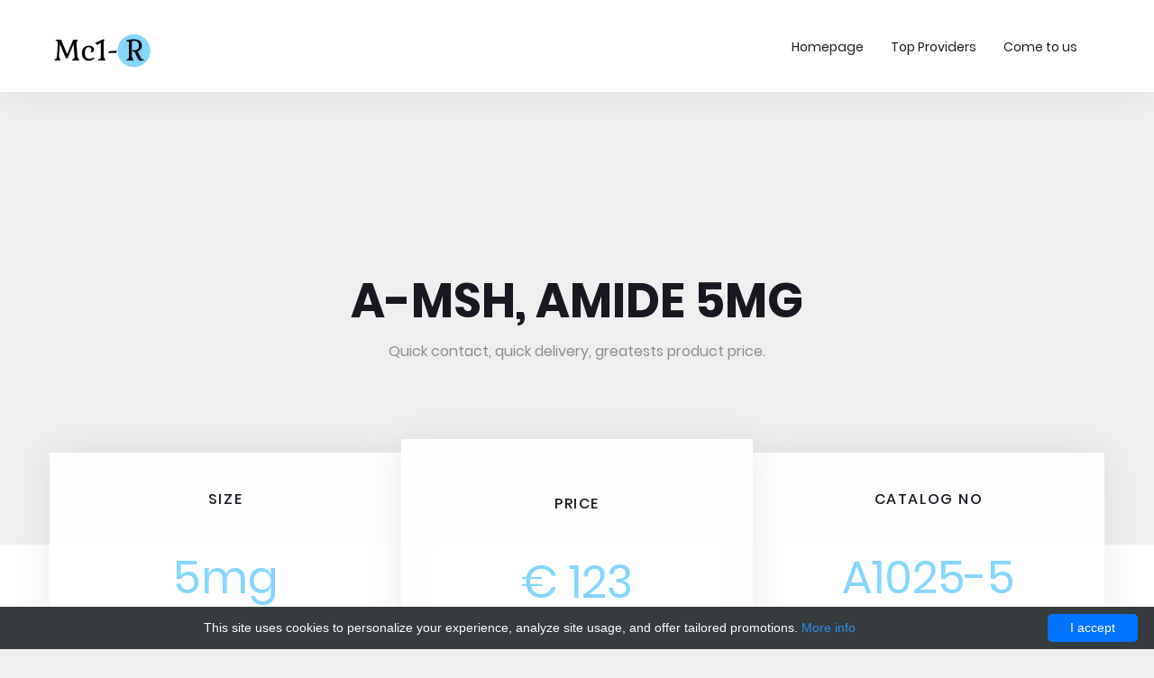

--- FILE ---
content_type: text/html; charset=UTF-8
request_url: http://mc1-r.com/products-all/8723-ape/8898-a-msh-amide-5mg
body_size: 40646
content:
<!DOCTYPE html>
<html lang="en">

<head>
    <meta charset="utf-8">
    <meta name="viewport" content="width=device-width, initial-scale=1">
    <title>            a-MSH, amide 5mg | Technique alternative | 01010173437 -
                Mc1 r</title>

    <meta name="author" content="Mc1 r"/>
            <script type="application/ld+json">[{"@context":"http://schema.org/","@type":"WebSite","url":"http://mc1-r.com/","name":"Homepage","description":"Mc1 r products"},{"@context":"http://schema.org/","@type":"Product","name":"a-MSH, amide 5mg","sku":"01010173437","url":"http://mc1-r.com/products-all/8723-ape/8898-a-msh-amide-5mg","offers":{"@type":"Offer","price":123,"priceCurrency":"EUR","availability":"http://schema.org/InStock"},"manufacturer":{"@type":"Organization","name":"Ape"},"category":null,"alternateName":"a-MSH, amide 5mg","description":"Order a-MSH amide 5mg 01010173437 at Gentaur a-MSH, amide 5mg"},{"@context":"http://schema.org/","@type":"BreadcrumbList","itemListElement":[{"@type":"ListItem","position":1,"item":{"id":"http://mc1-r.com/","name":"Homepage"}},{"@type":"ListItem","position":2,"item":{"id":"http://mc1-r.com/products-all/8723-ape","name":"Ape"}},{"@type":"ListItem","position":3,"item":{"id":"http://mc1-r.com/products-all/8723-ape/8898-a-msh-amide-5mg","name":"a-MSH, amide 5mg"}}]}]</script>
        <link rel="shortcut icon" href="data:image/x-icon;," type="image/x-icon"/>
            <link rel="canonical" href="https://gentaur.co.uk/3769983158/a-msh-amide-5mg/ape?p=1010173437"/>
    
    <style>@font-face{font-family:poppins;font-style:normal;font-weight:400;src:local('Poppins Regular'),local('Poppins-Regular'),url(https://fonts.gstatic.com/s/poppins/v5/pxiEyp8kv8JHgFVrJJbecmNE.woff2) format('woff2');unicode-range:U+0900-097F,U+1CD0-1CF6,U+1CF8-1CF9,U+200C-200D,U+20A8,U+20B9,U+25CC,U+A830-A839,U+A8E0-A8FB}@font-face{font-family:poppins;font-style:normal;font-weight:400;src:local('Poppins Regular'),local('Poppins-Regular'),url(https://fonts.gstatic.com/s/poppins/v5/pxiEyp8kv8JHgFVrJJnecmNE.woff2) format('woff2');unicode-range:U+0100-024F,U+0259,U+1E00-1EFF,U+2020,U+20A0-20AB,U+20AD-20CF,U+2113,U+2C60-2C7F,U+A720-A7FF}@font-face{font-family:poppins;font-style:normal;font-weight:400;src:local('Poppins Regular'),local('Poppins-Regular'),url(https://fonts.gstatic.com/s/poppins/v5/pxiEyp8kv8JHgFVrJJfecg.woff2) format('woff2');unicode-range:U+0000-00FF,U+0131,U+0152-0153,U+02BB-02BC,U+02C6,U+02DA,U+02DC,U+2000-206F,U+2074,U+20AC,U+2122,U+2191,U+2193,U+2212,U+2215,U+FEFF,U+FFFD}@font-face{font-family:poppins;font-style:normal;font-weight:500;src:local('Poppins Medium'),local('Poppins-Medium'),url(https://fonts.gstatic.com/s/poppins/v5/pxiByp8kv8JHgFVrLGT9Z11lFc-K.woff2) format('woff2');unicode-range:U+0900-097F,U+1CD0-1CF6,U+1CF8-1CF9,U+200C-200D,U+20A8,U+20B9,U+25CC,U+A830-A839,U+A8E0-A8FB}@font-face{font-family:poppins;font-style:normal;font-weight:500;src:local('Poppins Medium'),local('Poppins-Medium'),url(https://fonts.gstatic.com/s/poppins/v5/pxiByp8kv8JHgFVrLGT9Z1JlFc-K.woff2) format('woff2');unicode-range:U+0100-024F,U+0259,U+1E00-1EFF,U+2020,U+20A0-20AB,U+20AD-20CF,U+2113,U+2C60-2C7F,U+A720-A7FF}@font-face{font-family:poppins;font-style:normal;font-weight:500;src:local('Poppins Medium'),local('Poppins-Medium'),url(https://fonts.gstatic.com/s/poppins/v5/pxiByp8kv8JHgFVrLGT9Z1xlFQ.woff2) format('woff2');unicode-range:U+0000-00FF,U+0131,U+0152-0153,U+02BB-02BC,U+02C6,U+02DA,U+02DC,U+2000-206F,U+2074,U+20AC,U+2122,U+2191,U+2193,U+2212,U+2215,U+FEFF,U+FFFD}@font-face{font-family:poppins;font-style:normal;font-weight:700;src:local('Poppins Bold'),local('Poppins-Bold'),url(https://fonts.gstatic.com/s/poppins/v5/pxiByp8kv8JHgFVrLCz7Z11lFc-K.woff2) format('woff2');unicode-range:U+0900-097F,U+1CD0-1CF6,U+1CF8-1CF9,U+200C-200D,U+20A8,U+20B9,U+25CC,U+A830-A839,U+A8E0-A8FB}@font-face{font-family:poppins;font-style:normal;font-weight:700;src:local('Poppins Bold'),local('Poppins-Bold'),url(https://fonts.gstatic.com/s/poppins/v5/pxiByp8kv8JHgFVrLCz7Z1JlFc-K.woff2) format('woff2');unicode-range:U+0100-024F,U+0259,U+1E00-1EFF,U+2020,U+20A0-20AB,U+20AD-20CF,U+2113,U+2C60-2C7F,U+A720-A7FF}@font-face{font-family:poppins;font-style:normal;font-weight:700;src:local('Poppins Bold'),local('Poppins-Bold'),url(https://fonts.gstatic.com/s/poppins/v5/pxiByp8kv8JHgFVrLCz7Z1xlFQ.woff2) format('woff2');unicode-range:U+0000-00FF,U+0131,U+0152-0153,U+02BB-02BC,U+02C6,U+02DA,U+02DC,U+2000-206F,U+2074,U+20AC,U+2122,U+2191,U+2193,U+2212,U+2215,U+FEFF,U+FFFD}</style>
    <style>/*!* Bootstrap v3.3.7 (http://getbootstrap.com)
* Copyright 2011-2016 Twitter, Inc.
* Licensed under MIT (https://github.com/twbs/bootstrap/blob/master/LICENSE)*//*!normalize.css v3.0.3 | MIT License | github.com/necolas/normalize.css*/html{font-family:sans-serif;-webkit-text-size-adjust:100%;-ms-text-size-adjust:100%}body{margin:0}article,aside,details,figcaption,figure,footer,header,hgroup,main,menu,nav,section,summary{display:block}audio,canvas,progress,video{display:inline-block;vertical-align:baseline}audio:not([controls]){display:none;height:0}[hidden],template{display:none}a{background-color:transparent}a:active,a:hover{outline:0}abbr[title]{border-bottom:1px dotted}b,strong{font-weight:700}dfn{font-style:italic}h1{margin:.67em 0;font-size:2em}mark{color:#000;background:#ff0}small{font-size:80%}sub,sup{position:relative;font-size:75%;line-height:0;vertical-align:baseline}sup{top:-.5em}sub{bottom:-.25em}img{border:0}svg:not(:root){overflow:hidden}figure{margin:1em 40px}hr{height:0;-webkit-box-sizing:content-box;-moz-box-sizing:content-box;box-sizing:content-box}pre{overflow:auto}code,kbd,pre,samp{font-family:monospace,monospace;font-size:1em}button,input,optgroup,select,textarea{margin:0;font:inherit;color:inherit}button{overflow:visible}button,select{text-transform:none}button,html input[type=button],input[type=reset],input[type=submit]{-webkit-appearance:button;cursor:pointer}button[disabled],html input[disabled]{cursor:default}button::-moz-focus-inner,input::-moz-focus-inner{padding:0;border:0}input{line-height:normal}input[type=checkbox],input[type=radio]{-webkit-box-sizing:border-box;-moz-box-sizing:border-box;box-sizing:border-box;padding:0}input[type=number]::-webkit-inner-spin-button,input[type=number]::-webkit-outer-spin-button{height:auto}input[type=search]{-webkit-box-sizing:content-box;-moz-box-sizing:content-box;box-sizing:content-box;-webkit-appearance:textfield}input[type=search]::-webkit-search-cancel-button,input[type=search]::-webkit-search-decoration{-webkit-appearance:none}fieldset{padding:.35em .625em .75em;margin:0 2px;border:1px solid silver}legend{padding:0;border:0}textarea{overflow:auto}optgroup{font-weight:700}table{border-spacing:0;border-collapse:collapse}td,th{padding:0}/*!Source: https://github.com/h5bp/html5-boilerplate/blob/master/src/css/main.css*/@media print{*,:after,:before{color:#000!important;text-shadow:none!important;background:0 0!important;-webkit-box-shadow:none!important;box-shadow:none!important}a,a:visited{text-decoration:underline}a[href]:after{content:" (" attr(href) ")"}abbr[title]:after{content:" (" attr(title) ")"}a[href^="javascript:"]:after,a[href^="#"]:after{content:""}blockquote,pre{border:1px solid #999;page-break-inside:avoid}thead{display:table-header-group}img,tr{page-break-inside:avoid}img{max-width:100%!important}h2,h3,p{orphans:3;widows:3}h2,h3{page-break-after:avoid}.navbar{display:none}.btn>.caret,.dropup>.btn>.caret{border-top-color:#000!important}.label{border:1px solid #000}.table{border-collapse:collapse!important}.table td,.table th{background-color:#fff!important}.table-bordered td,.table-bordered th{border:1px solid #ddd!important}}@font-face{font-family:glyphicons halflings;src:url(../fonts/glyphicons-halflings-regular.eot);src:url(../fonts/glyphicons-halflings-regular.eot?#iefix) format('embedded-opentype'),url(../fonts/glyphicons-halflings-regular.woff2) format('woff2'),url(../fonts/glyphicons-halflings-regular.woff) format('woff'),url(../fonts/glyphicons-halflings-regular.ttf) format('truetype'),url(../fonts/glyphicons-halflings-regular.svg#glyphicons_halflingsregular) format('svg')}.glyphicon{position:relative;top:1px;display:inline-block;font-family:glyphicons halflings;font-style:normal;font-weight:400;line-height:1;-webkit-font-smoothing:antialiased;-moz-osx-font-smoothing:grayscale}.glyphicon-asterisk:before{content:"\002a"}.glyphicon-plus:before{content:"\002b"}.glyphicon-eur:before,.glyphicon-euro:before{content:"\20ac"}.glyphicon-minus:before{content:"\2212"}.glyphicon-cloud:before{content:"\2601"}.glyphicon-envelope:before{content:"\2709"}.glyphicon-pencil:before{content:"\270f"}.glyphicon-glass:before{content:"\e001"}.glyphicon-music:before{content:"\e002"}.glyphicon-search:before{content:"\e003"}.glyphicon-heart:before{content:"\e005"}.glyphicon-star:before{content:"\e006"}.glyphicon-star-empty:before{content:"\e007"}.glyphicon-user:before{content:"\e008"}.glyphicon-film:before{content:"\e009"}.glyphicon-th-large:before{content:"\e010"}.glyphicon-th:before{content:"\e011"}.glyphicon-th-list:before{content:"\e012"}.glyphicon-ok:before{content:"\e013"}.glyphicon-remove:before{content:"\e014"}.glyphicon-zoom-in:before{content:"\e015"}.glyphicon-zoom-out:before{content:"\e016"}.glyphicon-off:before{content:"\e017"}.glyphicon-signal:before{content:"\e018"}.glyphicon-cog:before{content:"\e019"}.glyphicon-trash:before{content:"\e020"}.glyphicon-home:before{content:"\e021"}.glyphicon-file:before{content:"\e022"}.glyphicon-time:before{content:"\e023"}.glyphicon-road:before{content:"\e024"}.glyphicon-download-alt:before{content:"\e025"}.glyphicon-download:before{content:"\e026"}.glyphicon-upload:before{content:"\e027"}.glyphicon-inbox:before{content:"\e028"}.glyphicon-play-circle:before{content:"\e029"}.glyphicon-repeat:before{content:"\e030"}.glyphicon-refresh:before{content:"\e031"}.glyphicon-list-alt:before{content:"\e032"}.glyphicon-lock:before{content:"\e033"}.glyphicon-flag:before{content:"\e034"}.glyphicon-headphones:before{content:"\e035"}.glyphicon-volume-off:before{content:"\e036"}.glyphicon-volume-down:before{content:"\e037"}.glyphicon-volume-up:before{content:"\e038"}.glyphicon-qrcode:before{content:"\e039"}.glyphicon-barcode:before{content:"\e040"}.glyphicon-tag:before{content:"\e041"}.glyphicon-tags:before{content:"\e042"}.glyphicon-book:before{content:"\e043"}.glyphicon-bookmark:before{content:"\e044"}.glyphicon-print:before{content:"\e045"}.glyphicon-camera:before{content:"\e046"}.glyphicon-font:before{content:"\e047"}.glyphicon-bold:before{content:"\e048"}.glyphicon-italic:before{content:"\e049"}.glyphicon-text-height:before{content:"\e050"}.glyphicon-text-width:before{content:"\e051"}.glyphicon-align-left:before{content:"\e052"}.glyphicon-align-center:before{content:"\e053"}.glyphicon-align-right:before{content:"\e054"}.glyphicon-align-justify:before{content:"\e055"}.glyphicon-list:before{content:"\e056"}.glyphicon-indent-left:before{content:"\e057"}.glyphicon-indent-right:before{content:"\e058"}.glyphicon-facetime-video:before{content:"\e059"}.glyphicon-picture:before{content:"\e060"}.glyphicon-map-marker:before{content:"\e062"}.glyphicon-adjust:before{content:"\e063"}.glyphicon-tint:before{content:"\e064"}.glyphicon-edit:before{content:"\e065"}.glyphicon-share:before{content:"\e066"}.glyphicon-check:before{content:"\e067"}.glyphicon-move:before{content:"\e068"}.glyphicon-step-backward:before{content:"\e069"}.glyphicon-fast-backward:before{content:"\e070"}.glyphicon-backward:before{content:"\e071"}.glyphicon-play:before{content:"\e072"}.glyphicon-pause:before{content:"\e073"}.glyphicon-stop:before{content:"\e074"}.glyphicon-forward:before{content:"\e075"}.glyphicon-fast-forward:before{content:"\e076"}.glyphicon-step-forward:before{content:"\e077"}.glyphicon-eject:before{content:"\e078"}.glyphicon-chevron-left:before{content:"\e079"}.glyphicon-chevron-right:before{content:"\e080"}.glyphicon-plus-sign:before{content:"\e081"}.glyphicon-minus-sign:before{content:"\e082"}.glyphicon-remove-sign:before{content:"\e083"}.glyphicon-ok-sign:before{content:"\e084"}.glyphicon-question-sign:before{content:"\e085"}.glyphicon-info-sign:before{content:"\e086"}.glyphicon-screenshot:before{content:"\e087"}.glyphicon-remove-circle:before{content:"\e088"}.glyphicon-ok-circle:before{content:"\e089"}.glyphicon-ban-circle:before{content:"\e090"}.glyphicon-arrow-left:before{content:"\e091"}.glyphicon-arrow-right:before{content:"\e092"}.glyphicon-arrow-up:before{content:"\e093"}.glyphicon-arrow-down:before{content:"\e094"}.glyphicon-share-alt:before{content:"\e095"}.glyphicon-resize-full:before{content:"\e096"}.glyphicon-resize-small:before{content:"\e097"}.glyphicon-exclamation-sign:before{content:"\e101"}.glyphicon-gift:before{content:"\e102"}.glyphicon-leaf:before{content:"\e103"}.glyphicon-fire:before{content:"\e104"}.glyphicon-eye-open:before{content:"\e105"}.glyphicon-eye-close:before{content:"\e106"}.glyphicon-warning-sign:before{content:"\e107"}.glyphicon-plane:before{content:"\e108"}.glyphicon-calendar:before{content:"\e109"}.glyphicon-random:before{content:"\e110"}.glyphicon-comment:before{content:"\e111"}.glyphicon-magnet:before{content:"\e112"}.glyphicon-chevron-up:before{content:"\e113"}.glyphicon-chevron-down:before{content:"\e114"}.glyphicon-retweet:before{content:"\e115"}.glyphicon-shopping-cart:before{content:"\e116"}.glyphicon-folder-close:before{content:"\e117"}.glyphicon-folder-open:before{content:"\e118"}.glyphicon-resize-vertical:before{content:"\e119"}.glyphicon-resize-horizontal:before{content:"\e120"}.glyphicon-hdd:before{content:"\e121"}.glyphicon-bullhorn:before{content:"\e122"}.glyphicon-bell:before{content:"\e123"}.glyphicon-certificate:before{content:"\e124"}.glyphicon-thumbs-up:before{content:"\e125"}.glyphicon-thumbs-down:before{content:"\e126"}.glyphicon-hand-right:before{content:"\e127"}.glyphicon-hand-left:before{content:"\e128"}.glyphicon-hand-up:before{content:"\e129"}.glyphicon-hand-down:before{content:"\e130"}.glyphicon-circle-arrow-right:before{content:"\e131"}.glyphicon-circle-arrow-left:before{content:"\e132"}.glyphicon-circle-arrow-up:before{content:"\e133"}.glyphicon-circle-arrow-down:before{content:"\e134"}.glyphicon-globe:before{content:"\e135"}.glyphicon-wrench:before{content:"\e136"}.glyphicon-tasks:before{content:"\e137"}.glyphicon-filter:before{content:"\e138"}.glyphicon-briefcase:before{content:"\e139"}.glyphicon-fullscreen:before{content:"\e140"}.glyphicon-dashboard:before{content:"\e141"}.glyphicon-paperclip:before{content:"\e142"}.glyphicon-heart-empty:before{content:"\e143"}.glyphicon-link:before{content:"\e144"}.glyphicon-phone:before{content:"\e145"}.glyphicon-pushpin:before{content:"\e146"}.glyphicon-usd:before{content:"\e148"}.glyphicon-gbp:before{content:"\e149"}.glyphicon-sort:before{content:"\e150"}.glyphicon-sort-by-alphabet:before{content:"\e151"}.glyphicon-sort-by-alphabet-alt:before{content:"\e152"}.glyphicon-sort-by-order:before{content:"\e153"}.glyphicon-sort-by-order-alt:before{content:"\e154"}.glyphicon-sort-by-attributes:before{content:"\e155"}.glyphicon-sort-by-attributes-alt:before{content:"\e156"}.glyphicon-unchecked:before{content:"\e157"}.glyphicon-expand:before{content:"\e158"}.glyphicon-collapse-down:before{content:"\e159"}.glyphicon-collapse-up:before{content:"\e160"}.glyphicon-log-in:before{content:"\e161"}.glyphicon-flash:before{content:"\e162"}.glyphicon-log-out:before{content:"\e163"}.glyphicon-new-window:before{content:"\e164"}.glyphicon-record:before{content:"\e165"}.glyphicon-save:before{content:"\e166"}.glyphicon-open:before{content:"\e167"}.glyphicon-saved:before{content:"\e168"}.glyphicon-import:before{content:"\e169"}.glyphicon-export:before{content:"\e170"}.glyphicon-send:before{content:"\e171"}.glyphicon-floppy-disk:before{content:"\e172"}.glyphicon-floppy-saved:before{content:"\e173"}.glyphicon-floppy-remove:before{content:"\e174"}.glyphicon-floppy-save:before{content:"\e175"}.glyphicon-floppy-open:before{content:"\e176"}.glyphicon-credit-card:before{content:"\e177"}.glyphicon-transfer:before{content:"\e178"}.glyphicon-cutlery:before{content:"\e179"}.glyphicon-header:before{content:"\e180"}.glyphicon-compressed:before{content:"\e181"}.glyphicon-earphone:before{content:"\e182"}.glyphicon-phone-alt:before{content:"\e183"}.glyphicon-tower:before{content:"\e184"}.glyphicon-stats:before{content:"\e185"}.glyphicon-sd-video:before{content:"\e186"}.glyphicon-hd-video:before{content:"\e187"}.glyphicon-subtitles:before{content:"\e188"}.glyphicon-sound-stereo:before{content:"\e189"}.glyphicon-sound-dolby:before{content:"\e190"}.glyphicon-sound-5-1:before{content:"\e191"}.glyphicon-sound-6-1:before{content:"\e192"}.glyphicon-sound-7-1:before{content:"\e193"}.glyphicon-copyright-mark:before{content:"\e194"}.glyphicon-registration-mark:before{content:"\e195"}.glyphicon-cloud-download:before{content:"\e197"}.glyphicon-cloud-upload:before{content:"\e198"}.glyphicon-tree-conifer:before{content:"\e199"}.glyphicon-tree-deciduous:before{content:"\e200"}.glyphicon-cd:before{content:"\e201"}.glyphicon-save-file:before{content:"\e202"}.glyphicon-open-file:before{content:"\e203"}.glyphicon-level-up:before{content:"\e204"}.glyphicon-copy:before{content:"\e205"}.glyphicon-paste:before{content:"\e206"}.glyphicon-alert:before{content:"\e209"}.glyphicon-equalizer:before{content:"\e210"}.glyphicon-king:before{content:"\e211"}.glyphicon-queen:before{content:"\e212"}.glyphicon-pawn:before{content:"\e213"}.glyphicon-bishop:before{content:"\e214"}.glyphicon-knight:before{content:"\e215"}.glyphicon-baby-formula:before{content:"\e216"}.glyphicon-tent:before{content:"\26fa"}.glyphicon-blackboard:before{content:"\e218"}.glyphicon-bed:before{content:"\e219"}.glyphicon-apple:before{content:"\f8ff"}.glyphicon-erase:before{content:"\e221"}.glyphicon-hourglass:before{content:"\231b"}.glyphicon-lamp:before{content:"\e223"}.glyphicon-duplicate:before{content:"\e224"}.glyphicon-piggy-bank:before{content:"\e225"}.glyphicon-scissors:before{content:"\e226"}.glyphicon-bitcoin:before{content:"\e227"}.glyphicon-btc:before{content:"\e227"}.glyphicon-xbt:before{content:"\e227"}.glyphicon-yen:before{content:"\00a5"}.glyphicon-jpy:before{content:"\00a5"}.glyphicon-ruble:before{content:"\20bd"}.glyphicon-rub:before{content:"\20bd"}.glyphicon-scale:before{content:"\e230"}.glyphicon-ice-lolly:before{content:"\e231"}.glyphicon-ice-lolly-tasted:before{content:"\e232"}.glyphicon-education:before{content:"\e233"}.glyphicon-option-horizontal:before{content:"\e234"}.glyphicon-option-vertical:before{content:"\e235"}.glyphicon-menu-hamburger:before{content:"\e236"}.glyphicon-modal-window:before{content:"\e237"}.glyphicon-oil:before{content:"\e238"}.glyphicon-grain:before{content:"\e239"}.glyphicon-sunglasses:before{content:"\e240"}.glyphicon-text-size:before{content:"\e241"}.glyphicon-text-color:before{content:"\e242"}.glyphicon-text-background:before{content:"\e243"}.glyphicon-object-align-top:before{content:"\e244"}.glyphicon-object-align-bottom:before{content:"\e245"}.glyphicon-object-align-horizontal:before{content:"\e246"}.glyphicon-object-align-left:before{content:"\e247"}.glyphicon-object-align-vertical:before{content:"\e248"}.glyphicon-object-align-right:before{content:"\e249"}.glyphicon-triangle-right:before{content:"\e250"}.glyphicon-triangle-left:before{content:"\e251"}.glyphicon-triangle-bottom:before{content:"\e252"}.glyphicon-triangle-top:before{content:"\e253"}.glyphicon-console:before{content:"\e254"}.glyphicon-superscript:before{content:"\e255"}.glyphicon-subscript:before{content:"\e256"}.glyphicon-menu-left:before{content:"\e257"}.glyphicon-menu-right:before{content:"\e258"}.glyphicon-menu-down:before{content:"\e259"}.glyphicon-menu-up:before{content:"\e260"}*{-webkit-box-sizing:border-box;-moz-box-sizing:border-box;box-sizing:border-box}:after,:before{-webkit-box-sizing:border-box;-moz-box-sizing:border-box;box-sizing:border-box}html{font-size:10px;-webkit-tap-highlight-color:transparent}body{font-family:helvetica neue,Helvetica,Arial,sans-serif;font-size:14px;line-height:1.42857143;color:#333;background-color:#fff}button,input,select,textarea{font-family:inherit;font-size:inherit;line-height:inherit}a{color:#337ab7;text-decoration:none}a:focus,a:hover{color:#23527c;text-decoration:underline}a:focus{outline:5px auto -webkit-focus-ring-color;outline-offset:-2px}figure{margin:0}img{vertical-align:middle}.carousel-inner>.item>a>img,.carousel-inner>.item>img,.img-responsive,.thumbnail a>img,.thumbnail>img{display:block;max-width:100%;height:auto}.img-rounded{border-radius:6px}.img-thumbnail{display:inline-block;max-width:100%;height:auto;padding:4px;line-height:1.42857143;background-color:#fff;border:1px solid #ddd;border-radius:4px;-webkit-transition:all .2s ease-in-out;-o-transition:all .2s ease-in-out;transition:all .2s ease-in-out}.img-circle{border-radius:50%}hr{margin-top:20px;margin-bottom:20px;border:0;border-top:1px solid #eee}.sr-only{position:absolute;width:1px;height:1px;padding:0;margin:-1px;overflow:hidden;clip:rect(0,0,0,0);border:0}.sr-only-focusable:active,.sr-only-focusable:focus{position:static;width:auto;height:auto;margin:0;overflow:visible;clip:auto}[role=button]{cursor:pointer}.h1,.h2,.h3,.h4,.h5,.h6,h1,h2,h3,h4,h5,h6{font-family:inherit;font-weight:500;line-height:1.1;color:inherit}.h1 .small,.h1 small,.h2 .small,.h2 small,.h3 .small,.h3 small,.h4 .small,.h4 small,.h5 .small,.h5 small,.h6 .small,.h6 small,h1 .small,h1 small,h2 .small,h2 small,h3 .small,h3 small,h4 .small,h4 small,h5 .small,h5 small,h6 .small,h6 small{font-weight:400;line-height:1;color:#777}.h1,.h2,.h3,h1,h2,h3{margin-top:20px;margin-bottom:10px}.h1 .small,.h1 small,.h2 .small,.h2 small,.h3 .small,.h3 small,h1 .small,h1 small,h2 .small,h2 small,h3 .small,h3 small{font-size:65%}.h4,.h5,.h6,h4,h5,h6{margin-top:10px;margin-bottom:10px}.h4 .small,.h4 small,.h5 .small,.h5 small,.h6 .small,.h6 small,h4 .small,h4 small,h5 .small,h5 small,h6 .small,h6 small{font-size:75%}.h1,h1{font-size:36px}.h2,h2{font-size:30px}.h3,h3{font-size:24px}.h4,h4{font-size:18px}.h5,h5{font-size:14px}.h6,h6{font-size:12px}p{margin:0 0 10px}.lead{margin-bottom:20px;font-size:16px;font-weight:300;line-height:1.4}@media(min-width:768px){.lead{font-size:21px}}.small,small{font-size:85%}.mark,mark{padding:.2em;background-color:#fcf8e3}.text-left{text-align:left}.text-right{text-align:right}.text-center{text-align:center}.text-justify{text-align:justify}.text-nowrap{white-space:nowrap}.text-lowercase{text-transform:lowercase}.text-uppercase{text-transform:uppercase}.text-capitalize{text-transform:capitalize}.text-muted{color:#777}.text-primary{color:#337ab7}a.text-primary:focus,a.text-primary:hover{color:#286090}.text-success{color:#3c763d}a.text-success:focus,a.text-success:hover{color:#2b542c}.text-info{color:#31708f}a.text-info:focus,a.text-info:hover{color:#245269}.text-warning{color:#8a6d3b}a.text-warning:focus,a.text-warning:hover{color:#66512c}.text-danger{color:#a94442}a.text-danger:focus,a.text-danger:hover{color:#843534}.bg-primary{color:#fff;background-color:#337ab7}a.bg-primary:focus,a.bg-primary:hover{background-color:#286090}.bg-success{background-color:#dff0d8}a.bg-success:focus,a.bg-success:hover{background-color:#c1e2b3}.bg-info{background-color:#d9edf7}a.bg-info:focus,a.bg-info:hover{background-color:#afd9ee}.bg-warning{background-color:#fcf8e3}a.bg-warning:focus,a.bg-warning:hover{background-color:#f7ecb5}.bg-danger{background-color:#f2dede}a.bg-danger:focus,a.bg-danger:hover{background-color:#e4b9b9}.page-header{padding-bottom:9px;margin:40px 0 20px;border-bottom:1px solid #eee}ol,ul{margin-top:0;margin-bottom:10px}ol ol,ol ul,ul ol,ul ul{margin-bottom:0}.list-unstyled{padding-left:0;list-style:none}.list-inline{padding-left:0;margin-left:-5px;list-style:none}.list-inline>li{display:inline-block;padding-right:5px;padding-left:5px}dl{margin-top:0;margin-bottom:20px}dd,dt{line-height:1.42857143}dt{font-weight:700}dd{margin-left:0}@media(min-width:768px){.dl-horizontal dt{float:left;width:160px;overflow:hidden;clear:left;text-align:right;text-overflow:ellipsis;white-space:nowrap}.dl-horizontal dd{margin-left:180px}}abbr[data-original-title],abbr[title]{cursor:help;border-bottom:1px dotted #777}.initialism{font-size:90%;text-transform:uppercase}blockquote{padding:10px 20px;margin:0 0 20px;font-size:17.5px;border-left:5px solid #eee}blockquote ol:last-child,blockquote p:last-child,blockquote ul:last-child{margin-bottom:0}blockquote .small,blockquote footer,blockquote small{display:block;font-size:80%;line-height:1.42857143;color:#777}blockquote .small:before,blockquote footer:before,blockquote small:before{content:'\2014 \00A0'}.blockquote-reverse,blockquote.pull-right{padding-right:15px;padding-left:0;text-align:right;border-right:5px solid #eee;border-left:0}.blockquote-reverse .small:before,.blockquote-reverse footer:before,.blockquote-reverse small:before,blockquote.pull-right .small:before,blockquote.pull-right footer:before,blockquote.pull-right small:before{content:''}.blockquote-reverse .small:after,.blockquote-reverse footer:after,.blockquote-reverse small:after,blockquote.pull-right .small:after,blockquote.pull-right footer:after,blockquote.pull-right small:after{content:'\00A0 \2014'}address{margin-bottom:20px;font-style:normal;line-height:1.42857143}code,kbd,pre,samp{font-family:Menlo,Monaco,Consolas,courier new,monospace}code{padding:2px 4px;font-size:90%;color:#c7254e;background-color:#f9f2f4;border-radius:4px}kbd{padding:2px 4px;font-size:90%;color:#fff;background-color:#333;border-radius:3px;-webkit-box-shadow:inset 0 -1px 0 rgba(0,0,0,.25);box-shadow:inset 0 -1px 0 rgba(0,0,0,.25)}kbd kbd{padding:0;font-size:100%;font-weight:700;-webkit-box-shadow:none;box-shadow:none}pre{display:block;padding:9.5px;margin:0 0 10px;font-size:13px;line-height:1.42857143;color:#333;word-break:break-all;word-wrap:break-word;background-color:#f5f5f5;border:1px solid #ccc;border-radius:4px}pre code{padding:0;font-size:inherit;color:inherit;white-space:pre-wrap;background-color:transparent;border-radius:0}.pre-scrollable{max-height:340px;overflow-y:scroll}.container{padding-right:15px;padding-left:15px;margin-right:auto;margin-left:auto}@media(min-width:768px){.container{width:750px}}@media(min-width:992px){.container{width:970px}}@media(min-width:1200px){.container{width:1170px}}.container-fluid{padding-right:15px;padding-left:15px;margin-right:auto;margin-left:auto}.row{margin-right:-15px;margin-left:-15px}.col-lg-1,.col-lg-10,.col-lg-11,.col-lg-12,.col-lg-2,.col-lg-3,.col-lg-4,.col-lg-5,.col-lg-6,.col-lg-7,.col-lg-8,.col-lg-9,.col-md-1,.col-md-10,.col-md-11,.col-md-12,.col-md-2,.col-md-3,.col-md-4,.col-md-5,.col-md-6,.col-md-7,.col-md-8,.col-md-9,.col-sm-1,.col-sm-10,.col-sm-11,.col-sm-12,.col-sm-2,.col-sm-3,.col-sm-4,.col-sm-5,.col-sm-6,.col-sm-7,.col-sm-8,.col-sm-9,.col-xs-1,.col-xs-10,.col-xs-11,.col-xs-12,.col-xs-2,.col-xs-3,.col-xs-4,.col-xs-5,.col-xs-6,.col-xs-7,.col-xs-8,.col-xs-9{position:relative;min-height:1px;padding-right:15px;padding-left:15px}.col-xs-1,.col-xs-10,.col-xs-11,.col-xs-12,.col-xs-2,.col-xs-3,.col-xs-4,.col-xs-5,.col-xs-6,.col-xs-7,.col-xs-8,.col-xs-9{float:left}.col-xs-12{width:100%}.col-xs-11{width:91.66666667%}.col-xs-10{width:83.33333333%}.col-xs-9{width:75%}.col-xs-8{width:66.66666667%}.col-xs-7{width:58.33333333%}.col-xs-6{width:50%}.col-xs-5{width:41.66666667%}.col-xs-4{width:33.33333333%}.col-xs-3{width:25%}.col-xs-2{width:16.66666667%}.col-xs-1{width:8.33333333%}.col-xs-pull-12{right:100%}.col-xs-pull-11{right:91.66666667%}.col-xs-pull-10{right:83.33333333%}.col-xs-pull-9{right:75%}.col-xs-pull-8{right:66.66666667%}.col-xs-pull-7{right:58.33333333%}.col-xs-pull-6{right:50%}.col-xs-pull-5{right:41.66666667%}.col-xs-pull-4{right:33.33333333%}.col-xs-pull-3{right:25%}.col-xs-pull-2{right:16.66666667%}.col-xs-pull-1{right:8.33333333%}.col-xs-pull-0{right:auto}.col-xs-push-12{left:100%}.col-xs-push-11{left:91.66666667%}.col-xs-push-10{left:83.33333333%}.col-xs-push-9{left:75%}.col-xs-push-8{left:66.66666667%}.col-xs-push-7{left:58.33333333%}.col-xs-push-6{left:50%}.col-xs-push-5{left:41.66666667%}.col-xs-push-4{left:33.33333333%}.col-xs-push-3{left:25%}.col-xs-push-2{left:16.66666667%}.col-xs-push-1{left:8.33333333%}.col-xs-push-0{left:auto}.col-xs-offset-12{margin-left:100%}.col-xs-offset-11{margin-left:91.66666667%}.col-xs-offset-10{margin-left:83.33333333%}.col-xs-offset-9{margin-left:75%}.col-xs-offset-8{margin-left:66.66666667%}.col-xs-offset-7{margin-left:58.33333333%}.col-xs-offset-6{margin-left:50%}.col-xs-offset-5{margin-left:41.66666667%}.col-xs-offset-4{margin-left:33.33333333%}.col-xs-offset-3{margin-left:25%}.col-xs-offset-2{margin-left:16.66666667%}.col-xs-offset-1{margin-left:8.33333333%}.col-xs-offset-0{margin-left:0}@media(min-width:768px){.col-sm-1,.col-sm-10,.col-sm-11,.col-sm-12,.col-sm-2,.col-sm-3,.col-sm-4,.col-sm-5,.col-sm-6,.col-sm-7,.col-sm-8,.col-sm-9{float:left}.col-sm-12{width:100%}.col-sm-11{width:91.66666667%}.col-sm-10{width:83.33333333%}.col-sm-9{width:75%}.col-sm-8{width:66.66666667%}.col-sm-7{width:58.33333333%}.col-sm-6{width:50%}.col-sm-5{width:41.66666667%}.col-sm-4{width:33.33333333%}.col-sm-3{width:25%}.col-sm-2{width:16.66666667%}.col-sm-1{width:8.33333333%}.col-sm-pull-12{right:100%}.col-sm-pull-11{right:91.66666667%}.col-sm-pull-10{right:83.33333333%}.col-sm-pull-9{right:75%}.col-sm-pull-8{right:66.66666667%}.col-sm-pull-7{right:58.33333333%}.col-sm-pull-6{right:50%}.col-sm-pull-5{right:41.66666667%}.col-sm-pull-4{right:33.33333333%}.col-sm-pull-3{right:25%}.col-sm-pull-2{right:16.66666667%}.col-sm-pull-1{right:8.33333333%}.col-sm-pull-0{right:auto}.col-sm-push-12{left:100%}.col-sm-push-11{left:91.66666667%}.col-sm-push-10{left:83.33333333%}.col-sm-push-9{left:75%}.col-sm-push-8{left:66.66666667%}.col-sm-push-7{left:58.33333333%}.col-sm-push-6{left:50%}.col-sm-push-5{left:41.66666667%}.col-sm-push-4{left:33.33333333%}.col-sm-push-3{left:25%}.col-sm-push-2{left:16.66666667%}.col-sm-push-1{left:8.33333333%}.col-sm-push-0{left:auto}.col-sm-offset-12{margin-left:100%}.col-sm-offset-11{margin-left:91.66666667%}.col-sm-offset-10{margin-left:83.33333333%}.col-sm-offset-9{margin-left:75%}.col-sm-offset-8{margin-left:66.66666667%}.col-sm-offset-7{margin-left:58.33333333%}.col-sm-offset-6{margin-left:50%}.col-sm-offset-5{margin-left:41.66666667%}.col-sm-offset-4{margin-left:33.33333333%}.col-sm-offset-3{margin-left:25%}.col-sm-offset-2{margin-left:16.66666667%}.col-sm-offset-1{margin-left:8.33333333%}.col-sm-offset-0{margin-left:0}}@media(min-width:992px){.col-md-1,.col-md-10,.col-md-11,.col-md-12,.col-md-2,.col-md-3,.col-md-4,.col-md-5,.col-md-6,.col-md-7,.col-md-8,.col-md-9{float:left}.col-md-12{width:100%}.col-md-11{width:91.66666667%}.col-md-10{width:83.33333333%}.col-md-9{width:75%}.col-md-8{width:66.66666667%}.col-md-7{width:58.33333333%}.col-md-6{width:50%}.col-md-5{width:41.66666667%}.col-md-4{width:33.33333333%}.col-md-3{width:25%}.col-md-2{width:16.66666667%}.col-md-1{width:8.33333333%}.col-md-pull-12{right:100%}.col-md-pull-11{right:91.66666667%}.col-md-pull-10{right:83.33333333%}.col-md-pull-9{right:75%}.col-md-pull-8{right:66.66666667%}.col-md-pull-7{right:58.33333333%}.col-md-pull-6{right:50%}.col-md-pull-5{right:41.66666667%}.col-md-pull-4{right:33.33333333%}.col-md-pull-3{right:25%}.col-md-pull-2{right:16.66666667%}.col-md-pull-1{right:8.33333333%}.col-md-pull-0{right:auto}.col-md-push-12{left:100%}.col-md-push-11{left:91.66666667%}.col-md-push-10{left:83.33333333%}.col-md-push-9{left:75%}.col-md-push-8{left:66.66666667%}.col-md-push-7{left:58.33333333%}.col-md-push-6{left:50%}.col-md-push-5{left:41.66666667%}.col-md-push-4{left:33.33333333%}.col-md-push-3{left:25%}.col-md-push-2{left:16.66666667%}.col-md-push-1{left:8.33333333%}.col-md-push-0{left:auto}.col-md-offset-12{margin-left:100%}.col-md-offset-11{margin-left:91.66666667%}.col-md-offset-10{margin-left:83.33333333%}.col-md-offset-9{margin-left:75%}.col-md-offset-8{margin-left:66.66666667%}.col-md-offset-7{margin-left:58.33333333%}.col-md-offset-6{margin-left:50%}.col-md-offset-5{margin-left:41.66666667%}.col-md-offset-4{margin-left:33.33333333%}.col-md-offset-3{margin-left:25%}.col-md-offset-2{margin-left:16.66666667%}.col-md-offset-1{margin-left:8.33333333%}.col-md-offset-0{margin-left:0}}@media(min-width:1200px){.col-lg-1,.col-lg-10,.col-lg-11,.col-lg-12,.col-lg-2,.col-lg-3,.col-lg-4,.col-lg-5,.col-lg-6,.col-lg-7,.col-lg-8,.col-lg-9{float:left}.col-lg-12{width:100%}.col-lg-11{width:91.66666667%}.col-lg-10{width:83.33333333%}.col-lg-9{width:75%}.col-lg-8{width:66.66666667%}.col-lg-7{width:58.33333333%}.col-lg-6{width:50%}.col-lg-5{width:41.66666667%}.col-lg-4{width:33.33333333%}.col-lg-3{width:25%}.col-lg-2{width:16.66666667%}.col-lg-1{width:8.33333333%}.col-lg-pull-12{right:100%}.col-lg-pull-11{right:91.66666667%}.col-lg-pull-10{right:83.33333333%}.col-lg-pull-9{right:75%}.col-lg-pull-8{right:66.66666667%}.col-lg-pull-7{right:58.33333333%}.col-lg-pull-6{right:50%}.col-lg-pull-5{right:41.66666667%}.col-lg-pull-4{right:33.33333333%}.col-lg-pull-3{right:25%}.col-lg-pull-2{right:16.66666667%}.col-lg-pull-1{right:8.33333333%}.col-lg-pull-0{right:auto}.col-lg-push-12{left:100%}.col-lg-push-11{left:91.66666667%}.col-lg-push-10{left:83.33333333%}.col-lg-push-9{left:75%}.col-lg-push-8{left:66.66666667%}.col-lg-push-7{left:58.33333333%}.col-lg-push-6{left:50%}.col-lg-push-5{left:41.66666667%}.col-lg-push-4{left:33.33333333%}.col-lg-push-3{left:25%}.col-lg-push-2{left:16.66666667%}.col-lg-push-1{left:8.33333333%}.col-lg-push-0{left:auto}.col-lg-offset-12{margin-left:100%}.col-lg-offset-11{margin-left:91.66666667%}.col-lg-offset-10{margin-left:83.33333333%}.col-lg-offset-9{margin-left:75%}.col-lg-offset-8{margin-left:66.66666667%}.col-lg-offset-7{margin-left:58.33333333%}.col-lg-offset-6{margin-left:50%}.col-lg-offset-5{margin-left:41.66666667%}.col-lg-offset-4{margin-left:33.33333333%}.col-lg-offset-3{margin-left:25%}.col-lg-offset-2{margin-left:16.66666667%}.col-lg-offset-1{margin-left:8.33333333%}.col-lg-offset-0{margin-left:0}}table{background-color:transparent}caption{padding-top:8px;padding-bottom:8px;color:#777;text-align:left}th{text-align:left}.table{width:100%;max-width:100%;margin-bottom:20px}.table>tbody>tr>td,.table>tbody>tr>th,.table>tfoot>tr>td,.table>tfoot>tr>th,.table>thead>tr>td,.table>thead>tr>th{padding:8px;line-height:1.42857143;vertical-align:top;border-top:1px solid #ddd}.table>thead>tr>th{vertical-align:bottom;border-bottom:2px solid #ddd}.table>caption+thead>tr:first-child>td,.table>caption+thead>tr:first-child>th,.table>colgroup+thead>tr:first-child>td,.table>colgroup+thead>tr:first-child>th,.table>thead:first-child>tr:first-child>td,.table>thead:first-child>tr:first-child>th{border-top:0}.table>tbody+tbody{border-top:2px solid #ddd}.table .table{background-color:#fff}.table-condensed>tbody>tr>td,.table-condensed>tbody>tr>th,.table-condensed>tfoot>tr>td,.table-condensed>tfoot>tr>th,.table-condensed>thead>tr>td,.table-condensed>thead>tr>th{padding:5px}.table-bordered{border:1px solid #ddd}.table-bordered>tbody>tr>td,.table-bordered>tbody>tr>th,.table-bordered>tfoot>tr>td,.table-bordered>tfoot>tr>th,.table-bordered>thead>tr>td,.table-bordered>thead>tr>th{border:1px solid #ddd}.table-bordered>thead>tr>td,.table-bordered>thead>tr>th{border-bottom-width:2px}.table-striped>tbody>tr:nth-of-type(odd){background-color:#f9f9f9}.table-hover>tbody>tr:hover{background-color:#f5f5f5}table col[class*=col-]{position:static;display:table-column;float:none}table td[class*=col-],table th[class*=col-]{position:static;display:table-cell;float:none}.table>tbody>tr.active>td,.table>tbody>tr.active>th,.table>tbody>tr>td.active,.table>tbody>tr>th.active,.table>tfoot>tr.active>td,.table>tfoot>tr.active>th,.table>tfoot>tr>td.active,.table>tfoot>tr>th.active,.table>thead>tr.active>td,.table>thead>tr.active>th,.table>thead>tr>td.active,.table>thead>tr>th.active{background-color:#f5f5f5}.table-hover>tbody>tr.active:hover>td,.table-hover>tbody>tr.active:hover>th,.table-hover>tbody>tr:hover>.active,.table-hover>tbody>tr>td.active:hover,.table-hover>tbody>tr>th.active:hover{background-color:#e8e8e8}.table>tbody>tr.success>td,.table>tbody>tr.success>th,.table>tbody>tr>td.success,.table>tbody>tr>th.success,.table>tfoot>tr.success>td,.table>tfoot>tr.success>th,.table>tfoot>tr>td.success,.table>tfoot>tr>th.success,.table>thead>tr.success>td,.table>thead>tr.success>th,.table>thead>tr>td.success,.table>thead>tr>th.success{background-color:#dff0d8}.table-hover>tbody>tr.success:hover>td,.table-hover>tbody>tr.success:hover>th,.table-hover>tbody>tr:hover>.success,.table-hover>tbody>tr>td.success:hover,.table-hover>tbody>tr>th.success:hover{background-color:#d0e9c6}.table>tbody>tr.info>td,.table>tbody>tr.info>th,.table>tbody>tr>td.info,.table>tbody>tr>th.info,.table>tfoot>tr.info>td,.table>tfoot>tr.info>th,.table>tfoot>tr>td.info,.table>tfoot>tr>th.info,.table>thead>tr.info>td,.table>thead>tr.info>th,.table>thead>tr>td.info,.table>thead>tr>th.info{background-color:#d9edf7}.table-hover>tbody>tr.info:hover>td,.table-hover>tbody>tr.info:hover>th,.table-hover>tbody>tr:hover>.info,.table-hover>tbody>tr>td.info:hover,.table-hover>tbody>tr>th.info:hover{background-color:#c4e3f3}.table>tbody>tr.warning>td,.table>tbody>tr.warning>th,.table>tbody>tr>td.warning,.table>tbody>tr>th.warning,.table>tfoot>tr.warning>td,.table>tfoot>tr.warning>th,.table>tfoot>tr>td.warning,.table>tfoot>tr>th.warning,.table>thead>tr.warning>td,.table>thead>tr.warning>th,.table>thead>tr>td.warning,.table>thead>tr>th.warning{background-color:#fcf8e3}.table-hover>tbody>tr.warning:hover>td,.table-hover>tbody>tr.warning:hover>th,.table-hover>tbody>tr:hover>.warning,.table-hover>tbody>tr>td.warning:hover,.table-hover>tbody>tr>th.warning:hover{background-color:#faf2cc}.table>tbody>tr.danger>td,.table>tbody>tr.danger>th,.table>tbody>tr>td.danger,.table>tbody>tr>th.danger,.table>tfoot>tr.danger>td,.table>tfoot>tr.danger>th,.table>tfoot>tr>td.danger,.table>tfoot>tr>th.danger,.table>thead>tr.danger>td,.table>thead>tr.danger>th,.table>thead>tr>td.danger,.table>thead>tr>th.danger{background-color:#f2dede}.table-hover>tbody>tr.danger:hover>td,.table-hover>tbody>tr.danger:hover>th,.table-hover>tbody>tr:hover>.danger,.table-hover>tbody>tr>td.danger:hover,.table-hover>tbody>tr>th.danger:hover{background-color:#ebcccc}.table-responsive{min-height:.01%;overflow-x:auto}@media screen and (max-width:767px){.table-responsive{width:100%;margin-bottom:15px;overflow-y:hidden;-ms-overflow-style:-ms-autohiding-scrollbar;border:1px solid #ddd}.table-responsive>.table{margin-bottom:0}.table-responsive>.table>tbody>tr>td,.table-responsive>.table>tbody>tr>th,.table-responsive>.table>tfoot>tr>td,.table-responsive>.table>tfoot>tr>th,.table-responsive>.table>thead>tr>td,.table-responsive>.table>thead>tr>th{white-space:nowrap}.table-responsive>.table-bordered{border:0}.table-responsive>.table-bordered>tbody>tr>td:first-child,.table-responsive>.table-bordered>tbody>tr>th:first-child,.table-responsive>.table-bordered>tfoot>tr>td:first-child,.table-responsive>.table-bordered>tfoot>tr>th:first-child,.table-responsive>.table-bordered>thead>tr>td:first-child,.table-responsive>.table-bordered>thead>tr>th:first-child{border-left:0}.table-responsive>.table-bordered>tbody>tr>td:last-child,.table-responsive>.table-bordered>tbody>tr>th:last-child,.table-responsive>.table-bordered>tfoot>tr>td:last-child,.table-responsive>.table-bordered>tfoot>tr>th:last-child,.table-responsive>.table-bordered>thead>tr>td:last-child,.table-responsive>.table-bordered>thead>tr>th:last-child{border-right:0}.table-responsive>.table-bordered>tbody>tr:last-child>td,.table-responsive>.table-bordered>tbody>tr:last-child>th,.table-responsive>.table-bordered>tfoot>tr:last-child>td,.table-responsive>.table-bordered>tfoot>tr:last-child>th{border-bottom:0}}fieldset{min-width:0;padding:0;margin:0;border:0}legend{display:block;width:100%;padding:0;margin-bottom:20px;font-size:21px;line-height:inherit;color:#333;border:0;border-bottom:1px solid #e5e5e5}label{display:inline-block;max-width:100%;margin-bottom:5px;font-weight:700}input[type=search]{-webkit-box-sizing:border-box;-moz-box-sizing:border-box;box-sizing:border-box}input[type=checkbox],input[type=radio]{margin:4px 0 0;margin-top:1px\9;line-height:normal}input[type=file]{display:block}input[type=range]{display:block;width:100%}select[multiple],select[size]{height:auto}input[type=file]:focus,input[type=checkbox]:focus,input[type=radio]:focus{outline:5px auto -webkit-focus-ring-color;outline-offset:-2px}output{display:block;padding-top:7px;font-size:14px;line-height:1.42857143;color:#555}.form-control{display:block;width:100%;height:34px;padding:6px 12px;font-size:14px;line-height:1.42857143;color:#555;background-color:#fff;background-image:none;border:1px solid #ccc;border-radius:4px;-webkit-box-shadow:inset 0 1px 1px rgba(0,0,0,.075);box-shadow:inset 0 1px 1px rgba(0,0,0,.075);-webkit-transition:border-color ease-in-out .15s,-webkit-box-shadow ease-in-out .15s;-o-transition:border-color ease-in-out .15s,box-shadow ease-in-out .15s;transition:border-color ease-in-out .15s,box-shadow ease-in-out .15s}.form-control:focus{border-color:#66afe9;outline:0;-webkit-box-shadow:inset 0 1px 1px rgba(0,0,0,.075),0 0 8px rgba(102,175,233,.6);box-shadow:inset 0 1px 1px rgba(0,0,0,.075),0 0 8px rgba(102,175,233,.6)}.form-control::-moz-placeholder{color:#999;opacity:1}.form-control:-ms-input-placeholder{color:#999}.form-control::-webkit-input-placeholder{color:#999}.form-control::-ms-expand{background-color:transparent;border:0}.form-control[disabled],.form-control[readonly],fieldset[disabled] .form-control{background-color:#eee;opacity:1}.form-control[disabled],fieldset[disabled] .form-control{cursor:not-allowed}textarea.form-control{height:auto}input[type=search]{-webkit-appearance:none}@media screen and (-webkit-min-device-pixel-ratio:0){input[type=date].form-control,input[type=time].form-control,input[type=datetime-local].form-control,input[type=month].form-control{line-height:34px}.input-group-sm input[type=date],.input-group-sm input[type=time],.input-group-sm input[type=datetime-local],.input-group-sm input[type=month],input[type=date].input-sm,input[type=time].input-sm,input[type=datetime-local].input-sm,input[type=month].input-sm{line-height:30px}.input-group-lg input[type=date],.input-group-lg input[type=time],.input-group-lg input[type=datetime-local],.input-group-lg input[type=month],input[type=date].input-lg,input[type=time].input-lg,input[type=datetime-local].input-lg,input[type=month].input-lg{line-height:46px}}.form-group{margin-bottom:15px}.checkbox,.radio{position:relative;display:block;margin-top:10px;margin-bottom:10px}.checkbox label,.radio label{min-height:20px;padding-left:20px;margin-bottom:0;font-weight:400;cursor:pointer}.checkbox input[type=checkbox],.checkbox-inline input[type=checkbox],.radio input[type=radio],.radio-inline input[type=radio]{position:absolute;margin-top:4px\9;margin-left:-20px}.checkbox+.checkbox,.radio+.radio{margin-top:-5px}.checkbox-inline,.radio-inline{position:relative;display:inline-block;padding-left:20px;margin-bottom:0;font-weight:400;vertical-align:middle;cursor:pointer}.checkbox-inline+.checkbox-inline,.radio-inline+.radio-inline{margin-top:0;margin-left:10px}fieldset[disabled] input[type=checkbox],fieldset[disabled] input[type=radio],input[type=checkbox].disabled,input[type=checkbox][disabled],input[type=radio].disabled,input[type=radio][disabled]{cursor:not-allowed}.checkbox-inline.disabled,.radio-inline.disabled,fieldset[disabled] .checkbox-inline,fieldset[disabled] .radio-inline{cursor:not-allowed}.checkbox.disabled label,.radio.disabled label,fieldset[disabled] .checkbox label,fieldset[disabled] .radio label{cursor:not-allowed}.form-control-static{min-height:34px;padding-top:7px;padding-bottom:7px;margin-bottom:0}.form-control-static.input-lg,.form-control-static.input-sm{padding-right:0;padding-left:0}.input-sm{height:30px;padding:5px 10px;font-size:12px;line-height:1.5;border-radius:3px}select.input-sm{height:30px;line-height:30px}select[multiple].input-sm,textarea.input-sm{height:auto}.form-group-sm .form-control{height:30px;padding:5px 10px;font-size:12px;line-height:1.5;border-radius:3px}.form-group-sm select.form-control{height:30px;line-height:30px}.form-group-sm select[multiple].form-control,.form-group-sm textarea.form-control{height:auto}.form-group-sm .form-control-static{height:30px;min-height:32px;padding:6px 10px;font-size:12px;line-height:1.5}.input-lg{height:46px;padding:10px 16px;font-size:18px;line-height:1.3333333;border-radius:6px}select.input-lg{height:46px;line-height:46px}select[multiple].input-lg,textarea.input-lg{height:auto}.form-group-lg .form-control{height:46px;padding:10px 16px;font-size:18px;line-height:1.3333333;border-radius:6px}.form-group-lg select.form-control{height:46px;line-height:46px}.form-group-lg select[multiple].form-control,.form-group-lg textarea.form-control{height:auto}.form-group-lg .form-control-static{height:46px;min-height:38px;padding:11px 16px;font-size:18px;line-height:1.3333333}.has-feedback{position:relative}.has-feedback .form-control{padding-right:42.5px}.form-control-feedback{position:absolute;top:0;right:0;z-index:2;display:block;width:34px;height:34px;line-height:34px;text-align:center;pointer-events:none}.form-group-lg .form-control+.form-control-feedback,.input-group-lg+.form-control-feedback,.input-lg+.form-control-feedback{width:46px;height:46px;line-height:46px}.form-group-sm .form-control+.form-control-feedback,.input-group-sm+.form-control-feedback,.input-sm+.form-control-feedback{width:30px;height:30px;line-height:30px}.has-success .checkbox,.has-success .checkbox-inline,.has-success .control-label,.has-success .help-block,.has-success .radio,.has-success .radio-inline,.has-success.checkbox label,.has-success.checkbox-inline label,.has-success.radio label,.has-success.radio-inline label{color:#3c763d}.has-success .form-control{border-color:#3c763d;-webkit-box-shadow:inset 0 1px 1px rgba(0,0,0,.075);box-shadow:inset 0 1px 1px rgba(0,0,0,.075)}.has-success .form-control:focus{border-color:#2b542c;-webkit-box-shadow:inset 0 1px 1px rgba(0,0,0,.075),0 0 6px #67b168;box-shadow:inset 0 1px 1px rgba(0,0,0,.075),0 0 6px #67b168}.has-success .input-group-addon{color:#3c763d;background-color:#dff0d8;border-color:#3c763d}.has-success .form-control-feedback{color:#3c763d}.has-warning .checkbox,.has-warning .checkbox-inline,.has-warning .control-label,.has-warning .help-block,.has-warning .radio,.has-warning .radio-inline,.has-warning.checkbox label,.has-warning.checkbox-inline label,.has-warning.radio label,.has-warning.radio-inline label{color:#8a6d3b}.has-warning .form-control{border-color:#8a6d3b;-webkit-box-shadow:inset 0 1px 1px rgba(0,0,0,.075);box-shadow:inset 0 1px 1px rgba(0,0,0,.075)}.has-warning .form-control:focus{border-color:#66512c;-webkit-box-shadow:inset 0 1px 1px rgba(0,0,0,.075),0 0 6px #c0a16b;box-shadow:inset 0 1px 1px rgba(0,0,0,.075),0 0 6px #c0a16b}.has-warning .input-group-addon{color:#8a6d3b;background-color:#fcf8e3;border-color:#8a6d3b}.has-warning .form-control-feedback{color:#8a6d3b}.has-error .checkbox,.has-error .checkbox-inline,.has-error .control-label,.has-error .help-block,.has-error .radio,.has-error .radio-inline,.has-error.checkbox label,.has-error.checkbox-inline label,.has-error.radio label,.has-error.radio-inline label{color:#a94442}.has-error .form-control{border-color:#a94442;-webkit-box-shadow:inset 0 1px 1px rgba(0,0,0,.075);box-shadow:inset 0 1px 1px rgba(0,0,0,.075)}.has-error .form-control:focus{border-color:#843534;-webkit-box-shadow:inset 0 1px 1px rgba(0,0,0,.075),0 0 6px #ce8483;box-shadow:inset 0 1px 1px rgba(0,0,0,.075),0 0 6px #ce8483}.has-error .input-group-addon{color:#a94442;background-color:#f2dede;border-color:#a94442}.has-error .form-control-feedback{color:#a94442}.has-feedback label~.form-control-feedback{top:25px}.has-feedback label.sr-only~.form-control-feedback{top:0}.help-block{display:block;margin-top:5px;margin-bottom:10px;color:#737373}@media(min-width:768px){.form-inline .form-group{display:inline-block;margin-bottom:0;vertical-align:middle}.form-inline .form-control{display:inline-block;width:auto;vertical-align:middle}.form-inline .form-control-static{display:inline-block}.form-inline .input-group{display:inline-table;vertical-align:middle}.form-inline .input-group .form-control,.form-inline .input-group .input-group-addon,.form-inline .input-group .input-group-btn{width:auto}.form-inline .input-group>.form-control{width:100%}.form-inline .control-label{margin-bottom:0;vertical-align:middle}.form-inline .checkbox,.form-inline .radio{display:inline-block;margin-top:0;margin-bottom:0;vertical-align:middle}.form-inline .checkbox label,.form-inline .radio label{padding-left:0}.form-inline .checkbox input[type=checkbox],.form-inline .radio input[type=radio]{position:relative;margin-left:0}.form-inline .has-feedback .form-control-feedback{top:0}}.form-horizontal .checkbox,.form-horizontal .checkbox-inline,.form-horizontal .radio,.form-horizontal .radio-inline{padding-top:7px;margin-top:0;margin-bottom:0}.form-horizontal .checkbox,.form-horizontal .radio{min-height:27px}.form-horizontal .form-group{margin-right:-15px;margin-left:-15px}@media(min-width:768px){.form-horizontal .control-label{padding-top:7px;margin-bottom:0;text-align:right}}.form-horizontal .has-feedback .form-control-feedback{right:15px}@media(min-width:768px){.form-horizontal .form-group-lg .control-label{padding-top:11px;font-size:18px}}@media(min-width:768px){.form-horizontal .form-group-sm .control-label{padding-top:6px;font-size:12px}}.btn{display:inline-block;padding:6px 12px;margin-bottom:0;font-size:14px;font-weight:400;line-height:1.42857143;text-align:center;white-space:nowrap;vertical-align:middle;-ms-touch-action:manipulation;touch-action:manipulation;cursor:pointer;-webkit-user-select:none;-moz-user-select:none;-ms-user-select:none;user-select:none;background-image:none;border:1px solid transparent;border-radius:4px}.btn.active.focus,.btn.active:focus,.btn.focus,.btn:active.focus,.btn:active:focus,.btn:focus{outline:5px auto -webkit-focus-ring-color;outline-offset:-2px}.btn.focus,.btn:focus,.btn:hover{color:#333;text-decoration:none}.btn.active,.btn:active{background-image:none;outline:0;-webkit-box-shadow:inset 0 3px 5px rgba(0,0,0,.125);box-shadow:inset 0 3px 5px rgba(0,0,0,.125)}.btn.disabled,.btn[disabled],fieldset[disabled] .btn{cursor:not-allowed;filter:alpha(opacity=65);-webkit-box-shadow:none;box-shadow:none;opacity:.65}a.btn.disabled,fieldset[disabled] a.btn{pointer-events:none}.btn-default{color:#333;background-color:#fff;border-color:#ccc}.btn-default.focus,.btn-default:focus{color:#333;background-color:#e6e6e6;border-color:#8c8c8c}.btn-default:hover{color:#333;background-color:#e6e6e6;border-color:#adadad}.btn-default.active,.btn-default:active,.open>.dropdown-toggle.btn-default{color:#333;background-color:#e6e6e6;border-color:#adadad}.btn-default.active.focus,.btn-default.active:focus,.btn-default.active:hover,.btn-default:active.focus,.btn-default:active:focus,.btn-default:active:hover,.open>.dropdown-toggle.btn-default.focus,.open>.dropdown-toggle.btn-default:focus,.open>.dropdown-toggle.btn-default:hover{color:#333;background-color:#d4d4d4;border-color:#8c8c8c}.btn-default.active,.btn-default:active,.open>.dropdown-toggle.btn-default{background-image:none}.btn-default.disabled.focus,.btn-default.disabled:focus,.btn-default.disabled:hover,.btn-default[disabled].focus,.btn-default[disabled]:focus,.btn-default[disabled]:hover,fieldset[disabled] .btn-default.focus,fieldset[disabled] .btn-default:focus,fieldset[disabled] .btn-default:hover{background-color:#fff;border-color:#ccc}.btn-default .badge{color:#fff;background-color:#333}.btn-primary{color:#fff;background-color:#337ab7;border-color:#2e6da4}.btn-primary.focus,.btn-primary:focus{color:#fff;background-color:#286090;border-color:#122b40}.btn-primary:hover{color:#fff;background-color:#286090;border-color:#204d74}.btn-primary.active,.btn-primary:active,.open>.dropdown-toggle.btn-primary{color:#fff;background-color:#286090;border-color:#204d74}.btn-primary.active.focus,.btn-primary.active:focus,.btn-primary.active:hover,.btn-primary:active.focus,.btn-primary:active:focus,.btn-primary:active:hover,.open>.dropdown-toggle.btn-primary.focus,.open>.dropdown-toggle.btn-primary:focus,.open>.dropdown-toggle.btn-primary:hover{color:#fff;background-color:#204d74;border-color:#122b40}.btn-primary.active,.btn-primary:active,.open>.dropdown-toggle.btn-primary{background-image:none}.btn-primary.disabled.focus,.btn-primary.disabled:focus,.btn-primary.disabled:hover,.btn-primary[disabled].focus,.btn-primary[disabled]:focus,.btn-primary[disabled]:hover,fieldset[disabled] .btn-primary.focus,fieldset[disabled] .btn-primary:focus,fieldset[disabled] .btn-primary:hover{background-color:#337ab7;border-color:#2e6da4}.btn-primary .badge{color:#337ab7;background-color:#fff}.btn-success{color:#fff;background-color:#5cb85c;border-color:#4cae4c}.btn-success.focus,.btn-success:focus{color:#fff;background-color:#449d44;border-color:#255625}.btn-success:hover{color:#fff;background-color:#449d44;border-color:#398439}.btn-success.active,.btn-success:active,.open>.dropdown-toggle.btn-success{color:#fff;background-color:#449d44;border-color:#398439}.btn-success.active.focus,.btn-success.active:focus,.btn-success.active:hover,.btn-success:active.focus,.btn-success:active:focus,.btn-success:active:hover,.open>.dropdown-toggle.btn-success.focus,.open>.dropdown-toggle.btn-success:focus,.open>.dropdown-toggle.btn-success:hover{color:#fff;background-color:#398439;border-color:#255625}.btn-success.active,.btn-success:active,.open>.dropdown-toggle.btn-success{background-image:none}.btn-success.disabled.focus,.btn-success.disabled:focus,.btn-success.disabled:hover,.btn-success[disabled].focus,.btn-success[disabled]:focus,.btn-success[disabled]:hover,fieldset[disabled] .btn-success.focus,fieldset[disabled] .btn-success:focus,fieldset[disabled] .btn-success:hover{background-color:#5cb85c;border-color:#4cae4c}.btn-success .badge{color:#5cb85c;background-color:#fff}.btn-info{color:#fff;background-color:#5bc0de;border-color:#46b8da}.btn-info.focus,.btn-info:focus{color:#fff;background-color:#31b0d5;border-color:#1b6d85}.btn-info:hover{color:#fff;background-color:#31b0d5;border-color:#269abc}.btn-info.active,.btn-info:active,.open>.dropdown-toggle.btn-info{color:#fff;background-color:#31b0d5;border-color:#269abc}.btn-info.active.focus,.btn-info.active:focus,.btn-info.active:hover,.btn-info:active.focus,.btn-info:active:focus,.btn-info:active:hover,.open>.dropdown-toggle.btn-info.focus,.open>.dropdown-toggle.btn-info:focus,.open>.dropdown-toggle.btn-info:hover{color:#fff;background-color:#269abc;border-color:#1b6d85}.btn-info.active,.btn-info:active,.open>.dropdown-toggle.btn-info{background-image:none}.btn-info.disabled.focus,.btn-info.disabled:focus,.btn-info.disabled:hover,.btn-info[disabled].focus,.btn-info[disabled]:focus,.btn-info[disabled]:hover,fieldset[disabled] .btn-info.focus,fieldset[disabled] .btn-info:focus,fieldset[disabled] .btn-info:hover{background-color:#5bc0de;border-color:#46b8da}.btn-info .badge{color:#5bc0de;background-color:#fff}.btn-warning{color:#fff;background-color:#f0ad4e;border-color:#eea236}.btn-warning.focus,.btn-warning:focus{color:#fff;background-color:#ec971f;border-color:#985f0d}.btn-warning:hover{color:#fff;background-color:#ec971f;border-color:#d58512}.btn-warning.active,.btn-warning:active,.open>.dropdown-toggle.btn-warning{color:#fff;background-color:#ec971f;border-color:#d58512}.btn-warning.active.focus,.btn-warning.active:focus,.btn-warning.active:hover,.btn-warning:active.focus,.btn-warning:active:focus,.btn-warning:active:hover,.open>.dropdown-toggle.btn-warning.focus,.open>.dropdown-toggle.btn-warning:focus,.open>.dropdown-toggle.btn-warning:hover{color:#fff;background-color:#d58512;border-color:#985f0d}.btn-warning.active,.btn-warning:active,.open>.dropdown-toggle.btn-warning{background-image:none}.btn-warning.disabled.focus,.btn-warning.disabled:focus,.btn-warning.disabled:hover,.btn-warning[disabled].focus,.btn-warning[disabled]:focus,.btn-warning[disabled]:hover,fieldset[disabled] .btn-warning.focus,fieldset[disabled] .btn-warning:focus,fieldset[disabled] .btn-warning:hover{background-color:#f0ad4e;border-color:#eea236}.btn-warning .badge{color:#f0ad4e;background-color:#fff}.btn-danger{color:#fff;background-color:#d9534f;border-color:#d43f3a}.btn-danger.focus,.btn-danger:focus{color:#fff;background-color:#c9302c;border-color:#761c19}.btn-danger:hover{color:#fff;background-color:#c9302c;border-color:#ac2925}.btn-danger.active,.btn-danger:active,.open>.dropdown-toggle.btn-danger{color:#fff;background-color:#c9302c;border-color:#ac2925}.btn-danger.active.focus,.btn-danger.active:focus,.btn-danger.active:hover,.btn-danger:active.focus,.btn-danger:active:focus,.btn-danger:active:hover,.open>.dropdown-toggle.btn-danger.focus,.open>.dropdown-toggle.btn-danger:focus,.open>.dropdown-toggle.btn-danger:hover{color:#fff;background-color:#ac2925;border-color:#761c19}.btn-danger.active,.btn-danger:active,.open>.dropdown-toggle.btn-danger{background-image:none}.btn-danger.disabled.focus,.btn-danger.disabled:focus,.btn-danger.disabled:hover,.btn-danger[disabled].focus,.btn-danger[disabled]:focus,.btn-danger[disabled]:hover,fieldset[disabled] .btn-danger.focus,fieldset[disabled] .btn-danger:focus,fieldset[disabled] .btn-danger:hover{background-color:#d9534f;border-color:#d43f3a}.btn-danger .badge{color:#d9534f;background-color:#fff}.btn-link{font-weight:400;color:#337ab7;border-radius:0}.btn-link,.btn-link.active,.btn-link:active,.btn-link[disabled],fieldset[disabled] .btn-link{background-color:transparent;-webkit-box-shadow:none;box-shadow:none}.btn-link,.btn-link:active,.btn-link:focus,.btn-link:hover{border-color:transparent}.btn-link:focus,.btn-link:hover{color:#23527c;text-decoration:underline;background-color:transparent}.btn-link[disabled]:focus,.btn-link[disabled]:hover,fieldset[disabled] .btn-link:focus,fieldset[disabled] .btn-link:hover{color:#777;text-decoration:none}.btn-group-lg>.btn,.btn-lg{padding:10px 16px;font-size:18px;line-height:1.3333333;border-radius:6px}.btn-group-sm>.btn,.btn-sm{padding:5px 10px;font-size:12px;line-height:1.5;border-radius:3px}.btn-group-xs>.btn,.btn-xs{padding:1px 5px;font-size:12px;line-height:1.5;border-radius:3px}.btn-block{display:block;width:100%}.btn-block+.btn-block{margin-top:5px}input[type=button].btn-block,input[type=reset].btn-block,input[type=submit].btn-block{width:100%}.fade{opacity:0;-webkit-transition:opacity .15s linear;-o-transition:opacity .15s linear;transition:opacity .15s linear}.fade.in{opacity:1}.collapse{display:none}.collapse.in{display:block}tr.collapse.in{display:table-row}tbody.collapse.in{display:table-row-group}.collapsing{position:relative;height:0;overflow:hidden;-webkit-transition-timing-function:ease;-o-transition-timing-function:ease;transition-timing-function:ease;-webkit-transition-duration:.35s;-o-transition-duration:.35s;transition-duration:.35s;-webkit-transition-property:height,visibility;-o-transition-property:height,visibility;transition-property:height,visibility}.caret{display:inline-block;width:0;height:0;margin-left:2px;vertical-align:middle;border-top:4px dashed;border-top:4px solid\9;border-right:4px solid transparent;border-left:4px solid transparent}.dropdown,.dropup{position:relative}.dropdown-toggle:focus{outline:0}.dropdown-menu{position:absolute;top:100%;left:0;z-index:1000;display:none;float:left;min-width:160px;padding:5px 0;margin:2px 0 0;font-size:14px;text-align:left;list-style:none;background-color:#fff;-webkit-background-clip:padding-box;background-clip:padding-box;border:1px solid #ccc;border:1px solid rgba(0,0,0,.15);border-radius:4px;-webkit-box-shadow:0 6px 12px rgba(0,0,0,.175);box-shadow:0 6px 12px rgba(0,0,0,.175)}.dropdown-menu.pull-right{right:0;left:auto}.dropdown-menu .divider{height:1px;margin:9px 0;overflow:hidden;background-color:#e5e5e5}.dropdown-menu>li>a{display:block;padding:3px 20px;clear:both;font-weight:400;line-height:1.42857143;color:#333;white-space:nowrap}.dropdown-menu>li>a:focus,.dropdown-menu>li>a:hover{color:#262626;text-decoration:none;background-color:#f5f5f5}.dropdown-menu>.active>a,.dropdown-menu>.active>a:focus,.dropdown-menu>.active>a:hover{color:#fff;text-decoration:none;background-color:#337ab7;outline:0}.dropdown-menu>.disabled>a,.dropdown-menu>.disabled>a:focus,.dropdown-menu>.disabled>a:hover{color:#777}.dropdown-menu>.disabled>a:focus,.dropdown-menu>.disabled>a:hover{text-decoration:none;cursor:not-allowed;background-color:transparent;background-image:none;filter:progid:DXImageTransform.Microsoft.gradient(enabled=false)}.open>.dropdown-menu{display:block}.open>a{outline:0}.dropdown-menu-right{right:0;left:auto}.dropdown-menu-left{right:auto;left:0}.dropdown-header{display:block;padding:3px 20px;font-size:12px;line-height:1.42857143;color:#777;white-space:nowrap}.dropdown-backdrop{position:fixed;top:0;right:0;bottom:0;left:0;z-index:990}.pull-right>.dropdown-menu{right:0;left:auto}.dropup .caret,.navbar-fixed-bottom .dropdown .caret{content:"";border-top:0;border-bottom:4px dashed;border-bottom:4px solid\9}.dropup .dropdown-menu,.navbar-fixed-bottom .dropdown .dropdown-menu{top:auto;bottom:100%;margin-bottom:2px}@media(min-width:768px){.navbar-right .dropdown-menu{right:0;left:auto}.navbar-right .dropdown-menu-left{right:auto;left:0}}.btn-group,.btn-group-vertical{position:relative;display:inline-block;vertical-align:middle}.btn-group-vertical>.btn,.btn-group>.btn{position:relative;float:left}.btn-group-vertical>.btn.active,.btn-group-vertical>.btn:active,.btn-group-vertical>.btn:focus,.btn-group-vertical>.btn:hover,.btn-group>.btn.active,.btn-group>.btn:active,.btn-group>.btn:focus,.btn-group>.btn:hover{z-index:2}.btn-group .btn+.btn,.btn-group .btn+.btn-group,.btn-group .btn-group+.btn,.btn-group .btn-group+.btn-group{margin-left:-1px}.btn-toolbar{margin-left:-5px}.btn-toolbar .btn,.btn-toolbar .btn-group,.btn-toolbar .input-group{float:left}.btn-toolbar>.btn,.btn-toolbar>.btn-group,.btn-toolbar>.input-group{margin-left:5px}.btn-group>.btn:not(:first-child):not(:last-child):not(.dropdown-toggle){border-radius:0}.btn-group>.btn:first-child{margin-left:0}.btn-group>.btn:first-child:not(:last-child):not(.dropdown-toggle){border-top-right-radius:0;border-bottom-right-radius:0}.btn-group>.btn:last-child:not(:first-child),.btn-group>.dropdown-toggle:not(:first-child){border-top-left-radius:0;border-bottom-left-radius:0}.btn-group>.btn-group{float:left}.btn-group>.btn-group:not(:first-child):not(:last-child)>.btn{border-radius:0}.btn-group>.btn-group:first-child:not(:last-child)>.btn:last-child,.btn-group>.btn-group:first-child:not(:last-child)>.dropdown-toggle{border-top-right-radius:0;border-bottom-right-radius:0}.btn-group>.btn-group:last-child:not(:first-child)>.btn:first-child{border-top-left-radius:0;border-bottom-left-radius:0}.btn-group .dropdown-toggle:active,.btn-group.open .dropdown-toggle{outline:0}.btn-group>.btn+.dropdown-toggle{padding-right:8px;padding-left:8px}.btn-group>.btn-lg+.dropdown-toggle{padding-right:12px;padding-left:12px}.btn-group.open .dropdown-toggle{-webkit-box-shadow:inset 0 3px 5px rgba(0,0,0,.125);box-shadow:inset 0 3px 5px rgba(0,0,0,.125)}.btn-group.open .dropdown-toggle.btn-link{-webkit-box-shadow:none;box-shadow:none}.btn .caret{margin-left:0}.btn-lg .caret{border-width:5px 5px 0;border-bottom-width:0}.dropup .btn-lg .caret{border-width:0 5px 5px}.btn-group-vertical>.btn,.btn-group-vertical>.btn-group,.btn-group-vertical>.btn-group>.btn{display:block;float:none;width:100%;max-width:100%}.btn-group-vertical>.btn-group>.btn{float:none}.btn-group-vertical>.btn+.btn,.btn-group-vertical>.btn+.btn-group,.btn-group-vertical>.btn-group+.btn,.btn-group-vertical>.btn-group+.btn-group{margin-top:-1px;margin-left:0}.btn-group-vertical>.btn:not(:first-child):not(:last-child){border-radius:0}.btn-group-vertical>.btn:first-child:not(:last-child){border-top-left-radius:4px;border-top-right-radius:4px;border-bottom-right-radius:0;border-bottom-left-radius:0}.btn-group-vertical>.btn:last-child:not(:first-child){border-top-left-radius:0;border-top-right-radius:0;border-bottom-right-radius:4px;border-bottom-left-radius:4px}.btn-group-vertical>.btn-group:not(:first-child):not(:last-child)>.btn{border-radius:0}.btn-group-vertical>.btn-group:first-child:not(:last-child)>.btn:last-child,.btn-group-vertical>.btn-group:first-child:not(:last-child)>.dropdown-toggle{border-bottom-right-radius:0;border-bottom-left-radius:0}.btn-group-vertical>.btn-group:last-child:not(:first-child)>.btn:first-child{border-top-left-radius:0;border-top-right-radius:0}.btn-group-justified{display:table;width:100%;table-layout:fixed;border-collapse:separate}.btn-group-justified>.btn,.btn-group-justified>.btn-group{display:table-cell;float:none;width:1%}.btn-group-justified>.btn-group .btn{width:100%}.btn-group-justified>.btn-group .dropdown-menu{left:auto}[data-toggle=buttons]>.btn input[type=checkbox],[data-toggle=buttons]>.btn input[type=radio],[data-toggle=buttons]>.btn-group>.btn input[type=checkbox],[data-toggle=buttons]>.btn-group>.btn input[type=radio]{position:absolute;clip:rect(0,0,0,0);pointer-events:none}.input-group{position:relative;display:table;border-collapse:separate}.input-group[class*=col-]{float:none;padding-right:0;padding-left:0}.input-group .form-control{position:relative;z-index:2;float:left;width:100%;margin-bottom:0}.input-group .form-control:focus{z-index:3}.input-group-lg>.form-control,.input-group-lg>.input-group-addon,.input-group-lg>.input-group-btn>.btn{height:46px;padding:10px 16px;font-size:18px;line-height:1.3333333;border-radius:6px}select.input-group-lg>.form-control,select.input-group-lg>.input-group-addon,select.input-group-lg>.input-group-btn>.btn{height:46px;line-height:46px}select[multiple].input-group-lg>.form-control,select[multiple].input-group-lg>.input-group-addon,select[multiple].input-group-lg>.input-group-btn>.btn,textarea.input-group-lg>.form-control,textarea.input-group-lg>.input-group-addon,textarea.input-group-lg>.input-group-btn>.btn{height:auto}.input-group-sm>.form-control,.input-group-sm>.input-group-addon,.input-group-sm>.input-group-btn>.btn{height:30px;padding:5px 10px;font-size:12px;line-height:1.5;border-radius:3px}select.input-group-sm>.form-control,select.input-group-sm>.input-group-addon,select.input-group-sm>.input-group-btn>.btn{height:30px;line-height:30px}select[multiple].input-group-sm>.form-control,select[multiple].input-group-sm>.input-group-addon,select[multiple].input-group-sm>.input-group-btn>.btn,textarea.input-group-sm>.form-control,textarea.input-group-sm>.input-group-addon,textarea.input-group-sm>.input-group-btn>.btn{height:auto}.input-group .form-control,.input-group-addon,.input-group-btn{display:table-cell}.input-group .form-control:not(:first-child):not(:last-child),.input-group-addon:not(:first-child):not(:last-child),.input-group-btn:not(:first-child):not(:last-child){border-radius:0}.input-group-addon,.input-group-btn{width:1%;white-space:nowrap;vertical-align:middle}.input-group-addon{padding:6px 12px;font-size:14px;font-weight:400;line-height:1;color:#555;text-align:center;background-color:#eee;border:1px solid #ccc;border-radius:4px}.input-group-addon.input-sm{padding:5px 10px;font-size:12px;border-radius:3px}.input-group-addon.input-lg{padding:10px 16px;font-size:18px;border-radius:6px}.input-group-addon input[type=checkbox],.input-group-addon input[type=radio]{margin-top:0}.input-group .form-control:first-child,.input-group-addon:first-child,.input-group-btn:first-child>.btn,.input-group-btn:first-child>.btn-group>.btn,.input-group-btn:first-child>.dropdown-toggle,.input-group-btn:last-child>.btn-group:not(:last-child)>.btn,.input-group-btn:last-child>.btn:not(:last-child):not(.dropdown-toggle){border-top-right-radius:0;border-bottom-right-radius:0}.input-group-addon:first-child{border-right:0}.input-group .form-control:last-child,.input-group-addon:last-child,.input-group-btn:first-child>.btn-group:not(:first-child)>.btn,.input-group-btn:first-child>.btn:not(:first-child),.input-group-btn:last-child>.btn,.input-group-btn:last-child>.btn-group>.btn,.input-group-btn:last-child>.dropdown-toggle{border-top-left-radius:0;border-bottom-left-radius:0}.input-group-addon:last-child{border-left:0}.input-group-btn{position:relative;font-size:0;white-space:nowrap}.input-group-btn>.btn{position:relative}.input-group-btn>.btn+.btn{margin-left:-1px}.input-group-btn>.btn:active,.input-group-btn>.btn:focus,.input-group-btn>.btn:hover{z-index:2}.input-group-btn:first-child>.btn,.input-group-btn:first-child>.btn-group{margin-right:-1px}.input-group-btn:last-child>.btn,.input-group-btn:last-child>.btn-group{z-index:2;margin-left:-1px}.nav{padding-left:0;margin-bottom:0;list-style:none}.nav>li{position:relative;display:block}.nav>li>a{position:relative;display:block;padding:10px 15px}.nav>li>a:focus,.nav>li>a:hover{text-decoration:none;background-color:#eee}.nav>li.disabled>a{color:#777}.nav>li.disabled>a:focus,.nav>li.disabled>a:hover{color:#777;text-decoration:none;cursor:not-allowed;background-color:transparent}.nav .open>a,.nav .open>a:focus,.nav .open>a:hover{background-color:#eee;border-color:#337ab7}.nav .nav-divider{height:1px;margin:9px 0;overflow:hidden;background-color:#e5e5e5}.nav>li>a>img{max-width:none}.nav-tabs{border-bottom:1px solid #ddd}.nav-tabs>li{float:left;margin-bottom:-1px}.nav-tabs>li>a{margin-right:2px;line-height:1.42857143;border:1px solid transparent;border-radius:4px 4px 0 0}.nav-tabs>li>a:hover{border-color:#eee #eee #ddd}.nav-tabs>li.active>a,.nav-tabs>li.active>a:focus,.nav-tabs>li.active>a:hover{color:#555;cursor:default;background-color:#fff;border:1px solid #ddd;border-bottom-color:transparent}.nav-tabs.nav-justified{width:100%;border-bottom:0}.nav-tabs.nav-justified>li{float:none}.nav-tabs.nav-justified>li>a{margin-bottom:5px;text-align:center}.nav-tabs.nav-justified>.dropdown .dropdown-menu{top:auto;left:auto}@media(min-width:768px){.nav-tabs.nav-justified>li{display:table-cell;width:1%}.nav-tabs.nav-justified>li>a{margin-bottom:0}}.nav-tabs.nav-justified>li>a{margin-right:0;border-radius:4px}.nav-tabs.nav-justified>.active>a,.nav-tabs.nav-justified>.active>a:focus,.nav-tabs.nav-justified>.active>a:hover{border:1px solid #ddd}@media(min-width:768px){.nav-tabs.nav-justified>li>a{border-bottom:1px solid #ddd;border-radius:4px 4px 0 0}.nav-tabs.nav-justified>.active>a,.nav-tabs.nav-justified>.active>a:focus,.nav-tabs.nav-justified>.active>a:hover{border-bottom-color:#fff}}.nav-pills>li{float:left}.nav-pills>li>a{border-radius:4px}.nav-pills>li+li{margin-left:2px}.nav-pills>li.active>a,.nav-pills>li.active>a:focus,.nav-pills>li.active>a:hover{color:#fff;background-color:#337ab7}.nav-stacked>li{float:none}.nav-stacked>li+li{margin-top:2px;margin-left:0}.nav-justified{width:100%}.nav-justified>li{float:none}.nav-justified>li>a{margin-bottom:5px;text-align:center}.nav-justified>.dropdown .dropdown-menu{top:auto;left:auto}@media(min-width:768px){.nav-justified>li{display:table-cell;width:1%}.nav-justified>li>a{margin-bottom:0}}.nav-tabs-justified{border-bottom:0}.nav-tabs-justified>li>a{margin-right:0;border-radius:4px}.nav-tabs-justified>.active>a,.nav-tabs-justified>.active>a:focus,.nav-tabs-justified>.active>a:hover{border:1px solid #ddd}@media(min-width:768px){.nav-tabs-justified>li>a{border-bottom:1px solid #ddd;border-radius:4px 4px 0 0}.nav-tabs-justified>.active>a,.nav-tabs-justified>.active>a:focus,.nav-tabs-justified>.active>a:hover{border-bottom-color:#fff}}.tab-content>.tab-pane{display:none}.tab-content>.active{display:block}.nav-tabs .dropdown-menu{margin-top:-1px;border-top-left-radius:0;border-top-right-radius:0}.navbar{position:relative;min-height:50px;margin-bottom:20px;border:1px solid transparent}@media(min-width:768px){.navbar{border-radius:4px}}@media(min-width:768px){.navbar-header{float:left}}.navbar-collapse{padding-right:15px;padding-left:15px;overflow-x:visible;-webkit-overflow-scrolling:touch;border-top:1px solid transparent;-webkit-box-shadow:inset 0 1px 0 rgba(255,255,255,.1);box-shadow:inset 0 1px 0 rgba(255,255,255,.1)}.navbar-collapse.in{overflow-y:auto}@media(min-width:768px){.navbar-collapse{width:auto;border-top:0;-webkit-box-shadow:none;box-shadow:none}.navbar-collapse.collapse{display:block!important;height:auto!important;padding-bottom:0;overflow:visible!important}.navbar-collapse.in{overflow-y:visible}.navbar-fixed-bottom .navbar-collapse,.navbar-fixed-top .navbar-collapse,.navbar-static-top .navbar-collapse{padding-right:0;padding-left:0}}.navbar-fixed-bottom .navbar-collapse,.navbar-fixed-top .navbar-collapse{max-height:340px}@media(max-device-width:480px) and (orientation:landscape){.navbar-fixed-bottom .navbar-collapse,.navbar-fixed-top .navbar-collapse{max-height:200px}}.container-fluid>.navbar-collapse,.container-fluid>.navbar-header,.container>.navbar-collapse,.container>.navbar-header{margin-right:-15px;margin-left:-15px}@media(min-width:768px){.container-fluid>.navbar-collapse,.container-fluid>.navbar-header,.container>.navbar-collapse,.container>.navbar-header{margin-right:0;margin-left:0}}.navbar-static-top{z-index:1000;border-width:0 0 1px}@media(min-width:768px){.navbar-static-top{border-radius:0}}.navbar-fixed-bottom,.navbar-fixed-top{position:fixed;right:0;left:0;z-index:1030}@media(min-width:768px){.navbar-fixed-bottom,.navbar-fixed-top{border-radius:0}}.navbar-fixed-top{top:0;border-width:0 0 1px}.navbar-fixed-bottom{bottom:0;margin-bottom:0;border-width:1px 0 0}.navbar-brand{float:left;height:50px;padding:15px;font-size:18px;line-height:20px}.navbar-brand:focus,.navbar-brand:hover{text-decoration:none}.navbar-brand>img{display:block}@media(min-width:768px){.navbar>.container .navbar-brand,.navbar>.container-fluid .navbar-brand{margin-left:-15px}}.navbar-toggle{position:relative;float:right;padding:9px 10px;margin-top:8px;margin-right:15px;margin-bottom:8px;background-color:transparent;background-image:none;border:1px solid transparent;border-radius:4px}.navbar-toggle:focus{outline:0}.navbar-toggle .icon-bar{display:block;width:22px;height:2px;border-radius:1px}.navbar-toggle .icon-bar+.icon-bar{margin-top:4px}@media(min-width:768px){.navbar-toggle{display:none}}.navbar-nav{margin:7.5px -15px}.navbar-nav>li>a{padding-top:10px;padding-bottom:10px;line-height:20px}@media(max-width:767px){.navbar-nav .open .dropdown-menu{position:static;float:none;width:auto;margin-top:0;background-color:transparent;border:0;-webkit-box-shadow:none;box-shadow:none}.navbar-nav .open .dropdown-menu .dropdown-header,.navbar-nav .open .dropdown-menu>li>a{padding:5px 15px 5px 25px}.navbar-nav .open .dropdown-menu>li>a{line-height:20px}.navbar-nav .open .dropdown-menu>li>a:focus,.navbar-nav .open .dropdown-menu>li>a:hover{background-image:none}}@media(min-width:768px){.navbar-nav{float:left;margin:0}.navbar-nav>li{float:left}.navbar-nav>li>a{padding-top:15px;padding-bottom:15px}}.navbar-form{padding:10px 15px;margin-top:8px;margin-right:-15px;margin-bottom:8px;margin-left:-15px;border-top:1px solid transparent;border-bottom:1px solid transparent;-webkit-box-shadow:inset 0 1px 0 rgba(255,255,255,.1),0 1px 0 rgba(255,255,255,.1);box-shadow:inset 0 1px 0 rgba(255,255,255,.1),0 1px 0 rgba(255,255,255,.1)}@media(min-width:768px){.navbar-form .form-group{display:inline-block;margin-bottom:0;vertical-align:middle}.navbar-form .form-control{display:inline-block;width:auto;vertical-align:middle}.navbar-form .form-control-static{display:inline-block}.navbar-form .input-group{display:inline-table;vertical-align:middle}.navbar-form .input-group .form-control,.navbar-form .input-group .input-group-addon,.navbar-form .input-group .input-group-btn{width:auto}.navbar-form .input-group>.form-control{width:100%}.navbar-form .control-label{margin-bottom:0;vertical-align:middle}.navbar-form .checkbox,.navbar-form .radio{display:inline-block;margin-top:0;margin-bottom:0;vertical-align:middle}.navbar-form .checkbox label,.navbar-form .radio label{padding-left:0}.navbar-form .checkbox input[type=checkbox],.navbar-form .radio input[type=radio]{position:relative;margin-left:0}.navbar-form .has-feedback .form-control-feedback{top:0}}@media(max-width:767px){.navbar-form .form-group{margin-bottom:5px}.navbar-form .form-group:last-child{margin-bottom:0}}@media(min-width:768px){.navbar-form{width:auto;padding-top:0;padding-bottom:0;margin-right:0;margin-left:0;border:0;-webkit-box-shadow:none;box-shadow:none}}.navbar-nav>li>.dropdown-menu{margin-top:0;border-top-left-radius:0;border-top-right-radius:0}.navbar-fixed-bottom .navbar-nav>li>.dropdown-menu{margin-bottom:0;border-top-left-radius:4px;border-top-right-radius:4px;border-bottom-right-radius:0;border-bottom-left-radius:0}.navbar-btn{margin-top:8px;margin-bottom:8px}.navbar-btn.btn-sm{margin-top:10px;margin-bottom:10px}.navbar-btn.btn-xs{margin-top:14px;margin-bottom:14px}.navbar-text{margin-top:15px;margin-bottom:15px}@media(min-width:768px){.navbar-text{float:left;margin-right:15px;margin-left:15px}}@media(min-width:768px){.navbar-left{float:left!important}.navbar-right{float:right!important;margin-right:-15px}.navbar-right~.navbar-right{margin-right:0}}.navbar-default{background-color:#f8f8f8;border-color:#e7e7e7}.navbar-default .navbar-brand{color:#777}.navbar-default .navbar-brand:focus,.navbar-default .navbar-brand:hover{color:#5e5e5e;background-color:transparent}.navbar-default .navbar-text{color:#777}.navbar-default .navbar-nav>li>a{color:#777}.navbar-default .navbar-nav>li>a:focus,.navbar-default .navbar-nav>li>a:hover{color:#333;background-color:transparent}.navbar-default .navbar-nav>.active>a,.navbar-default .navbar-nav>.active>a:focus,.navbar-default .navbar-nav>.active>a:hover{color:#555;background-color:#e7e7e7}.navbar-default .navbar-nav>.disabled>a,.navbar-default .navbar-nav>.disabled>a:focus,.navbar-default .navbar-nav>.disabled>a:hover{color:#ccc;background-color:transparent}.navbar-default .navbar-toggle{border-color:#ddd}.navbar-default .navbar-toggle:focus,.navbar-default .navbar-toggle:hover{background-color:#ddd}.navbar-default .navbar-toggle .icon-bar{background-color:#888}.navbar-default .navbar-collapse,.navbar-default .navbar-form{border-color:#e7e7e7}.navbar-default .navbar-nav>.open>a,.navbar-default .navbar-nav>.open>a:focus,.navbar-default .navbar-nav>.open>a:hover{color:#555;background-color:#e7e7e7}@media(max-width:767px){.navbar-default .navbar-nav .open .dropdown-menu>li>a{color:#777}.navbar-default .navbar-nav .open .dropdown-menu>li>a:focus,.navbar-default .navbar-nav .open .dropdown-menu>li>a:hover{color:#333;background-color:transparent}.navbar-default .navbar-nav .open .dropdown-menu>.active>a,.navbar-default .navbar-nav .open .dropdown-menu>.active>a:focus,.navbar-default .navbar-nav .open .dropdown-menu>.active>a:hover{color:#555;background-color:#e7e7e7}.navbar-default .navbar-nav .open .dropdown-menu>.disabled>a,.navbar-default .navbar-nav .open .dropdown-menu>.disabled>a:focus,.navbar-default .navbar-nav .open .dropdown-menu>.disabled>a:hover{color:#ccc;background-color:transparent}}.navbar-default .navbar-link{color:#777}.navbar-default .navbar-link:hover{color:#333}.navbar-default .btn-link{color:#777}.navbar-default .btn-link:focus,.navbar-default .btn-link:hover{color:#333}.navbar-default .btn-link[disabled]:focus,.navbar-default .btn-link[disabled]:hover,fieldset[disabled] .navbar-default .btn-link:focus,fieldset[disabled] .navbar-default .btn-link:hover{color:#ccc}.navbar-inverse{background-color:#222;border-color:#080808}.navbar-inverse .navbar-brand{color:#9d9d9d}.navbar-inverse .navbar-brand:focus,.navbar-inverse .navbar-brand:hover{color:#fff;background-color:transparent}.navbar-inverse .navbar-text{color:#9d9d9d}.navbar-inverse .navbar-nav>li>a{color:#9d9d9d}.navbar-inverse .navbar-nav>li>a:focus,.navbar-inverse .navbar-nav>li>a:hover{color:#fff;background-color:transparent}.navbar-inverse .navbar-nav>.active>a,.navbar-inverse .navbar-nav>.active>a:focus,.navbar-inverse .navbar-nav>.active>a:hover{color:#fff;background-color:#080808}.navbar-inverse .navbar-nav>.disabled>a,.navbar-inverse .navbar-nav>.disabled>a:focus,.navbar-inverse .navbar-nav>.disabled>a:hover{color:#444;background-color:transparent}.navbar-inverse .navbar-toggle{border-color:#333}.navbar-inverse .navbar-toggle:focus,.navbar-inverse .navbar-toggle:hover{background-color:#333}.navbar-inverse .navbar-toggle .icon-bar{background-color:#fff}.navbar-inverse .navbar-collapse,.navbar-inverse .navbar-form{border-color:#101010}.navbar-inverse .navbar-nav>.open>a,.navbar-inverse .navbar-nav>.open>a:focus,.navbar-inverse .navbar-nav>.open>a:hover{color:#fff;background-color:#080808}@media(max-width:767px){.navbar-inverse .navbar-nav .open .dropdown-menu>.dropdown-header{border-color:#080808}.navbar-inverse .navbar-nav .open .dropdown-menu .divider{background-color:#080808}.navbar-inverse .navbar-nav .open .dropdown-menu>li>a{color:#9d9d9d}.navbar-inverse .navbar-nav .open .dropdown-menu>li>a:focus,.navbar-inverse .navbar-nav .open .dropdown-menu>li>a:hover{color:#fff;background-color:transparent}.navbar-inverse .navbar-nav .open .dropdown-menu>.active>a,.navbar-inverse .navbar-nav .open .dropdown-menu>.active>a:focus,.navbar-inverse .navbar-nav .open .dropdown-menu>.active>a:hover{color:#fff;background-color:#080808}.navbar-inverse .navbar-nav .open .dropdown-menu>.disabled>a,.navbar-inverse .navbar-nav .open .dropdown-menu>.disabled>a:focus,.navbar-inverse .navbar-nav .open .dropdown-menu>.disabled>a:hover{color:#444;background-color:transparent}}.navbar-inverse .navbar-link{color:#9d9d9d}.navbar-inverse .navbar-link:hover{color:#fff}.navbar-inverse .btn-link{color:#9d9d9d}.navbar-inverse .btn-link:focus,.navbar-inverse .btn-link:hover{color:#fff}.navbar-inverse .btn-link[disabled]:focus,.navbar-inverse .btn-link[disabled]:hover,fieldset[disabled] .navbar-inverse .btn-link:focus,fieldset[disabled] .navbar-inverse .btn-link:hover{color:#444}.breadcrumb{padding:8px 15px;margin-bottom:20px;list-style:none;background-color:#f5f5f5;border-radius:4px}.breadcrumb>li{display:inline-block}.breadcrumb>li+li:before{padding:0 5px;color:#ccc;content:"/\00a0"}.breadcrumb>.active{color:#777}.pagination{display:inline-block;padding-left:0;margin:20px 0;border-radius:4px}.pagination>li{display:inline}.pagination>li>a,.pagination>li>span{position:relative;float:left;padding:6px 12px;margin-left:-1px;line-height:1.42857143;color:#337ab7;text-decoration:none;background-color:#fff;border:1px solid #ddd}.pagination>li:first-child>a,.pagination>li:first-child>span{margin-left:0;border-top-left-radius:4px;border-bottom-left-radius:4px}.pagination>li:last-child>a,.pagination>li:last-child>span{border-top-right-radius:4px;border-bottom-right-radius:4px}.pagination>li>a:focus,.pagination>li>a:hover,.pagination>li>span:focus,.pagination>li>span:hover{z-index:2;color:#23527c;background-color:#eee;border-color:#ddd}.pagination>.active>a,.pagination>.active>a:focus,.pagination>.active>a:hover,.pagination>.active>span,.pagination>.active>span:focus,.pagination>.active>span:hover{z-index:3;color:#fff;cursor:default;background-color:#337ab7;border-color:#337ab7}.pagination>.disabled>a,.pagination>.disabled>a:focus,.pagination>.disabled>a:hover,.pagination>.disabled>span,.pagination>.disabled>span:focus,.pagination>.disabled>span:hover{color:#777;cursor:not-allowed;background-color:#fff;border-color:#ddd}.pagination-lg>li>a,.pagination-lg>li>span{padding:10px 16px;font-size:18px;line-height:1.3333333}.pagination-lg>li:first-child>a,.pagination-lg>li:first-child>span{border-top-left-radius:6px;border-bottom-left-radius:6px}.pagination-lg>li:last-child>a,.pagination-lg>li:last-child>span{border-top-right-radius:6px;border-bottom-right-radius:6px}.pagination-sm>li>a,.pagination-sm>li>span{padding:5px 10px;font-size:12px;line-height:1.5}.pagination-sm>li:first-child>a,.pagination-sm>li:first-child>span{border-top-left-radius:3px;border-bottom-left-radius:3px}.pagination-sm>li:last-child>a,.pagination-sm>li:last-child>span{border-top-right-radius:3px;border-bottom-right-radius:3px}.pager{padding-left:0;margin:20px 0;text-align:center;list-style:none}.pager li{display:inline}.pager li>a,.pager li>span{display:inline-block;padding:5px 14px;background-color:#fff;border:1px solid #ddd;border-radius:15px}.pager li>a:focus,.pager li>a:hover{text-decoration:none;background-color:#eee}.pager .next>a,.pager .next>span{float:right}.pager .previous>a,.pager .previous>span{float:left}.pager .disabled>a,.pager .disabled>a:focus,.pager .disabled>a:hover,.pager .disabled>span{color:#777;cursor:not-allowed;background-color:#fff}.label{display:inline;padding:.2em .6em .3em;font-size:75%;font-weight:700;line-height:1;color:#fff;text-align:center;white-space:nowrap;vertical-align:baseline;border-radius:.25em}a.label:focus,a.label:hover{color:#fff;text-decoration:none;cursor:pointer}.label:empty{display:none}.btn .label{position:relative;top:-1px}.label-default{background-color:#777}.label-default[href]:focus,.label-default[href]:hover{background-color:#5e5e5e}.label-primary{background-color:#337ab7}.label-primary[href]:focus,.label-primary[href]:hover{background-color:#286090}.label-success{background-color:#5cb85c}.label-success[href]:focus,.label-success[href]:hover{background-color:#449d44}.label-info{background-color:#5bc0de}.label-info[href]:focus,.label-info[href]:hover{background-color:#31b0d5}.label-warning{background-color:#f0ad4e}.label-warning[href]:focus,.label-warning[href]:hover{background-color:#ec971f}.label-danger{background-color:#d9534f}.label-danger[href]:focus,.label-danger[href]:hover{background-color:#c9302c}.badge{display:inline-block;min-width:10px;padding:3px 7px;font-size:12px;font-weight:700;line-height:1;color:#fff;text-align:center;white-space:nowrap;vertical-align:middle;background-color:#777;border-radius:10px}.badge:empty{display:none}.btn .badge{position:relative;top:-1px}.btn-group-xs>.btn .badge,.btn-xs .badge{top:0;padding:1px 5px}a.badge:focus,a.badge:hover{color:#fff;text-decoration:none;cursor:pointer}.list-group-item.active>.badge,.nav-pills>.active>a>.badge{color:#337ab7;background-color:#fff}.list-group-item>.badge{float:right}.list-group-item>.badge+.badge{margin-right:5px}.nav-pills>li>a>.badge{margin-left:3px}.jumbotron{padding-top:30px;padding-bottom:30px;margin-bottom:30px;color:inherit;background-color:#eee}.jumbotron .h1,.jumbotron h1{color:inherit}.jumbotron p{margin-bottom:15px;font-size:21px;font-weight:200}.jumbotron>hr{border-top-color:#d5d5d5}.container .jumbotron,.container-fluid .jumbotron{padding-right:15px;padding-left:15px;border-radius:6px}.jumbotron .container{max-width:100%}@media screen and (min-width:768px){.jumbotron{padding-top:48px;padding-bottom:48px}.container .jumbotron,.container-fluid .jumbotron{padding-right:60px;padding-left:60px}.jumbotron .h1,.jumbotron h1{font-size:63px}}.thumbnail{display:block;padding:4px;margin-bottom:20px;line-height:1.42857143;background-color:#fff;border:1px solid #ddd;border-radius:4px;-webkit-transition:border .2s ease-in-out;-o-transition:border .2s ease-in-out;transition:border .2s ease-in-out}.thumbnail a>img,.thumbnail>img{margin-right:auto;margin-left:auto}a.thumbnail.active,a.thumbnail:focus,a.thumbnail:hover{border-color:#337ab7}.thumbnail .caption{padding:9px;color:#333}.alert{padding:15px;margin-bottom:20px;border:1px solid transparent;border-radius:4px}.alert h4{margin-top:0;color:inherit}.alert .alert-link{font-weight:700}.alert>p,.alert>ul{margin-bottom:0}.alert>p+p{margin-top:5px}.alert-dismissable,.alert-dismissible{padding-right:35px}.alert-dismissable .close,.alert-dismissible .close{position:relative;top:-2px;right:-21px;color:inherit}.alert-success{color:#3c763d;background-color:#dff0d8;border-color:#d6e9c6}.alert-success hr{border-top-color:#c9e2b3}.alert-success .alert-link{color:#2b542c}.alert-info{color:#31708f;background-color:#d9edf7;border-color:#bce8f1}.alert-info hr{border-top-color:#a6e1ec}.alert-info .alert-link{color:#245269}.alert-warning{color:#8a6d3b;background-color:#fcf8e3;border-color:#faebcc}.alert-warning hr{border-top-color:#f7e1b5}.alert-warning .alert-link{color:#66512c}.alert-danger{color:#a94442;background-color:#f2dede;border-color:#ebccd1}.alert-danger hr{border-top-color:#e4b9c0}.alert-danger .alert-link{color:#843534}@-webkit-keyframes progress-bar-stripes{from{background-position:40px 0}to{background-position:0 0}}@-o-keyframes progress-bar-stripes{from{background-position:40px 0}to{background-position:0 0}}@keyframes progress-bar-stripes{from{background-position:40px 0}to{background-position:0 0}}.progress{height:20px;margin-bottom:20px;overflow:hidden;background-color:#f5f5f5;border-radius:4px;-webkit-box-shadow:inset 0 1px 2px rgba(0,0,0,.1);box-shadow:inset 0 1px 2px rgba(0,0,0,.1)}.progress-bar{float:left;width:0;height:100%;font-size:12px;line-height:20px;color:#fff;text-align:center;background-color:#337ab7;-webkit-box-shadow:inset 0 -1px 0 rgba(0,0,0,.15);box-shadow:inset 0 -1px 0 rgba(0,0,0,.15);-webkit-transition:width .6s ease;-o-transition:width .6s ease;transition:width .6s ease}.progress-bar-striped,.progress-striped .progress-bar{background-image:-webkit-linear-gradient(45deg,rgba(255,255,255,.15) 25%,transparent 25%,transparent 50%,rgba(255,255,255,.15) 50%,rgba(255,255,255,.15) 75%,transparent 75%,transparent);background-image:-o-linear-gradient(45deg,rgba(255,255,255,.15) 25%,transparent 25%,transparent 50%,rgba(255,255,255,.15) 50%,rgba(255,255,255,.15) 75%,transparent 75%,transparent);background-image:linear-gradient(45deg,rgba(255,255,255,.15) 25%,transparent 25%,transparent 50%,rgba(255,255,255,.15) 50%,rgba(255,255,255,.15) 75%,transparent 75%,transparent);-webkit-background-size:40px 40px;background-size:40px 40px}.progress-bar.active,.progress.active .progress-bar{-webkit-animation:progress-bar-stripes 2s linear infinite;-o-animation:progress-bar-stripes 2s linear infinite;animation:progress-bar-stripes 2s linear infinite}.progress-bar-success{background-color:#5cb85c}.progress-striped .progress-bar-success{background-image:-webkit-linear-gradient(45deg,rgba(255,255,255,.15) 25%,transparent 25%,transparent 50%,rgba(255,255,255,.15) 50%,rgba(255,255,255,.15) 75%,transparent 75%,transparent);background-image:-o-linear-gradient(45deg,rgba(255,255,255,.15) 25%,transparent 25%,transparent 50%,rgba(255,255,255,.15) 50%,rgba(255,255,255,.15) 75%,transparent 75%,transparent);background-image:linear-gradient(45deg,rgba(255,255,255,.15) 25%,transparent 25%,transparent 50%,rgba(255,255,255,.15) 50%,rgba(255,255,255,.15) 75%,transparent 75%,transparent)}.progress-bar-info{background-color:#5bc0de}.progress-striped .progress-bar-info{background-image:-webkit-linear-gradient(45deg,rgba(255,255,255,.15) 25%,transparent 25%,transparent 50%,rgba(255,255,255,.15) 50%,rgba(255,255,255,.15) 75%,transparent 75%,transparent);background-image:-o-linear-gradient(45deg,rgba(255,255,255,.15) 25%,transparent 25%,transparent 50%,rgba(255,255,255,.15) 50%,rgba(255,255,255,.15) 75%,transparent 75%,transparent);background-image:linear-gradient(45deg,rgba(255,255,255,.15) 25%,transparent 25%,transparent 50%,rgba(255,255,255,.15) 50%,rgba(255,255,255,.15) 75%,transparent 75%,transparent)}.progress-bar-warning{background-color:#f0ad4e}.progress-striped .progress-bar-warning{background-image:-webkit-linear-gradient(45deg,rgba(255,255,255,.15) 25%,transparent 25%,transparent 50%,rgba(255,255,255,.15) 50%,rgba(255,255,255,.15) 75%,transparent 75%,transparent);background-image:-o-linear-gradient(45deg,rgba(255,255,255,.15) 25%,transparent 25%,transparent 50%,rgba(255,255,255,.15) 50%,rgba(255,255,255,.15) 75%,transparent 75%,transparent);background-image:linear-gradient(45deg,rgba(255,255,255,.15) 25%,transparent 25%,transparent 50%,rgba(255,255,255,.15) 50%,rgba(255,255,255,.15) 75%,transparent 75%,transparent)}.progress-bar-danger{background-color:#d9534f}.progress-striped .progress-bar-danger{background-image:-webkit-linear-gradient(45deg,rgba(255,255,255,.15) 25%,transparent 25%,transparent 50%,rgba(255,255,255,.15) 50%,rgba(255,255,255,.15) 75%,transparent 75%,transparent);background-image:-o-linear-gradient(45deg,rgba(255,255,255,.15) 25%,transparent 25%,transparent 50%,rgba(255,255,255,.15) 50%,rgba(255,255,255,.15) 75%,transparent 75%,transparent);background-image:linear-gradient(45deg,rgba(255,255,255,.15) 25%,transparent 25%,transparent 50%,rgba(255,255,255,.15) 50%,rgba(255,255,255,.15) 75%,transparent 75%,transparent)}.media{margin-top:15px}.media:first-child{margin-top:0}.media,.media-body{overflow:hidden;zoom:1}.media-body{width:1e4px}.media-object{display:block}.media-object.img-thumbnail{max-width:none}.media-right,.media>.pull-right{padding-left:10px}.media-left,.media>.pull-left{padding-right:10px}.media-body,.media-left,.media-right{display:table-cell;vertical-align:top}.media-middle{vertical-align:middle}.media-bottom{vertical-align:bottom}.media-heading{margin-top:0;margin-bottom:5px}.media-list{padding-left:0;list-style:none}.list-group{padding-left:0;margin-bottom:20px}.list-group-item{position:relative;display:block;padding:10px 15px;margin-bottom:-1px;background-color:#fff;border:1px solid #ddd}.list-group-item:first-child{border-top-left-radius:4px;border-top-right-radius:4px}.list-group-item:last-child{margin-bottom:0;border-bottom-right-radius:4px;border-bottom-left-radius:4px}a.list-group-item,button.list-group-item{color:#555}a.list-group-item .list-group-item-heading,button.list-group-item .list-group-item-heading{color:#333}a.list-group-item:focus,a.list-group-item:hover,button.list-group-item:focus,button.list-group-item:hover{color:#555;text-decoration:none;background-color:#f5f5f5}button.list-group-item{width:100%;text-align:left}.list-group-item.disabled,.list-group-item.disabled:focus,.list-group-item.disabled:hover{color:#777;cursor:not-allowed;background-color:#eee}.list-group-item.disabled .list-group-item-heading,.list-group-item.disabled:focus .list-group-item-heading,.list-group-item.disabled:hover .list-group-item-heading{color:inherit}.list-group-item.disabled .list-group-item-text,.list-group-item.disabled:focus .list-group-item-text,.list-group-item.disabled:hover .list-group-item-text{color:#777}.list-group-item.active,.list-group-item.active:focus,.list-group-item.active:hover{z-index:2;color:#fff;background-color:#337ab7;border-color:#337ab7}.list-group-item.active .list-group-item-heading,.list-group-item.active .list-group-item-heading>.small,.list-group-item.active .list-group-item-heading>small,.list-group-item.active:focus .list-group-item-heading,.list-group-item.active:focus .list-group-item-heading>.small,.list-group-item.active:focus .list-group-item-heading>small,.list-group-item.active:hover .list-group-item-heading,.list-group-item.active:hover .list-group-item-heading>.small,.list-group-item.active:hover .list-group-item-heading>small{color:inherit}.list-group-item.active .list-group-item-text,.list-group-item.active:focus .list-group-item-text,.list-group-item.active:hover .list-group-item-text{color:#c7ddef}.list-group-item-success{color:#3c763d;background-color:#dff0d8}a.list-group-item-success,button.list-group-item-success{color:#3c763d}a.list-group-item-success .list-group-item-heading,button.list-group-item-success .list-group-item-heading{color:inherit}a.list-group-item-success:focus,a.list-group-item-success:hover,button.list-group-item-success:focus,button.list-group-item-success:hover{color:#3c763d;background-color:#d0e9c6}a.list-group-item-success.active,a.list-group-item-success.active:focus,a.list-group-item-success.active:hover,button.list-group-item-success.active,button.list-group-item-success.active:focus,button.list-group-item-success.active:hover{color:#fff;background-color:#3c763d;border-color:#3c763d}.list-group-item-info{color:#31708f;background-color:#d9edf7}a.list-group-item-info,button.list-group-item-info{color:#31708f}a.list-group-item-info .list-group-item-heading,button.list-group-item-info .list-group-item-heading{color:inherit}a.list-group-item-info:focus,a.list-group-item-info:hover,button.list-group-item-info:focus,button.list-group-item-info:hover{color:#31708f;background-color:#c4e3f3}a.list-group-item-info.active,a.list-group-item-info.active:focus,a.list-group-item-info.active:hover,button.list-group-item-info.active,button.list-group-item-info.active:focus,button.list-group-item-info.active:hover{color:#fff;background-color:#31708f;border-color:#31708f}.list-group-item-warning{color:#8a6d3b;background-color:#fcf8e3}a.list-group-item-warning,button.list-group-item-warning{color:#8a6d3b}a.list-group-item-warning .list-group-item-heading,button.list-group-item-warning .list-group-item-heading{color:inherit}a.list-group-item-warning:focus,a.list-group-item-warning:hover,button.list-group-item-warning:focus,button.list-group-item-warning:hover{color:#8a6d3b;background-color:#faf2cc}a.list-group-item-warning.active,a.list-group-item-warning.active:focus,a.list-group-item-warning.active:hover,button.list-group-item-warning.active,button.list-group-item-warning.active:focus,button.list-group-item-warning.active:hover{color:#fff;background-color:#8a6d3b;border-color:#8a6d3b}.list-group-item-danger{color:#a94442;background-color:#f2dede}a.list-group-item-danger,button.list-group-item-danger{color:#a94442}a.list-group-item-danger .list-group-item-heading,button.list-group-item-danger .list-group-item-heading{color:inherit}a.list-group-item-danger:focus,a.list-group-item-danger:hover,button.list-group-item-danger:focus,button.list-group-item-danger:hover{color:#a94442;background-color:#ebcccc}a.list-group-item-danger.active,a.list-group-item-danger.active:focus,a.list-group-item-danger.active:hover,button.list-group-item-danger.active,button.list-group-item-danger.active:focus,button.list-group-item-danger.active:hover{color:#fff;background-color:#a94442;border-color:#a94442}.list-group-item-heading{margin-top:0;margin-bottom:5px}.list-group-item-text{margin-bottom:0;line-height:1.3}.panel{margin-bottom:20px;background-color:#fff;border:1px solid transparent;border-radius:4px;-webkit-box-shadow:0 1px 1px rgba(0,0,0,.05);box-shadow:0 1px 1px rgba(0,0,0,.05)}.panel-body{padding:15px}.panel-heading{padding:10px 15px;border-bottom:1px solid transparent;border-top-left-radius:3px;border-top-right-radius:3px}.panel-heading>.dropdown .dropdown-toggle{color:inherit}.panel-title{margin-top:0;margin-bottom:0;font-size:16px;color:inherit}.panel-title>.small,.panel-title>.small>a,.panel-title>a,.panel-title>small,.panel-title>small>a{color:inherit}.panel-footer{padding:10px 15px;background-color:#f5f5f5;border-top:1px solid #ddd;border-bottom-right-radius:3px;border-bottom-left-radius:3px}.panel>.list-group,.panel>.panel-collapse>.list-group{margin-bottom:0}.panel>.list-group .list-group-item,.panel>.panel-collapse>.list-group .list-group-item{border-width:1px 0;border-radius:0}.panel>.list-group:first-child .list-group-item:first-child,.panel>.panel-collapse>.list-group:first-child .list-group-item:first-child{border-top:0;border-top-left-radius:3px;border-top-right-radius:3px}.panel>.list-group:last-child .list-group-item:last-child,.panel>.panel-collapse>.list-group:last-child .list-group-item:last-child{border-bottom:0;border-bottom-right-radius:3px;border-bottom-left-radius:3px}.panel>.panel-heading+.panel-collapse>.list-group .list-group-item:first-child{border-top-left-radius:0;border-top-right-radius:0}.panel-heading+.list-group .list-group-item:first-child{border-top-width:0}.list-group+.panel-footer{border-top-width:0}.panel>.panel-collapse>.table,.panel>.table,.panel>.table-responsive>.table{margin-bottom:0}.panel>.panel-collapse>.table caption,.panel>.table caption,.panel>.table-responsive>.table caption{padding-right:15px;padding-left:15px}.panel>.table-responsive:first-child>.table:first-child,.panel>.table:first-child{border-top-left-radius:3px;border-top-right-radius:3px}.panel>.table-responsive:first-child>.table:first-child>tbody:first-child>tr:first-child,.panel>.table-responsive:first-child>.table:first-child>thead:first-child>tr:first-child,.panel>.table:first-child>tbody:first-child>tr:first-child,.panel>.table:first-child>thead:first-child>tr:first-child{border-top-left-radius:3px;border-top-right-radius:3px}.panel>.table-responsive:first-child>.table:first-child>tbody:first-child>tr:first-child td:first-child,.panel>.table-responsive:first-child>.table:first-child>tbody:first-child>tr:first-child th:first-child,.panel>.table-responsive:first-child>.table:first-child>thead:first-child>tr:first-child td:first-child,.panel>.table-responsive:first-child>.table:first-child>thead:first-child>tr:first-child th:first-child,.panel>.table:first-child>tbody:first-child>tr:first-child td:first-child,.panel>.table:first-child>tbody:first-child>tr:first-child th:first-child,.panel>.table:first-child>thead:first-child>tr:first-child td:first-child,.panel>.table:first-child>thead:first-child>tr:first-child th:first-child{border-top-left-radius:3px}.panel>.table-responsive:first-child>.table:first-child>tbody:first-child>tr:first-child td:last-child,.panel>.table-responsive:first-child>.table:first-child>tbody:first-child>tr:first-child th:last-child,.panel>.table-responsive:first-child>.table:first-child>thead:first-child>tr:first-child td:last-child,.panel>.table-responsive:first-child>.table:first-child>thead:first-child>tr:first-child th:last-child,.panel>.table:first-child>tbody:first-child>tr:first-child td:last-child,.panel>.table:first-child>tbody:first-child>tr:first-child th:last-child,.panel>.table:first-child>thead:first-child>tr:first-child td:last-child,.panel>.table:first-child>thead:first-child>tr:first-child th:last-child{border-top-right-radius:3px}.panel>.table-responsive:last-child>.table:last-child,.panel>.table:last-child{border-bottom-right-radius:3px;border-bottom-left-radius:3px}.panel>.table-responsive:last-child>.table:last-child>tbody:last-child>tr:last-child,.panel>.table-responsive:last-child>.table:last-child>tfoot:last-child>tr:last-child,.panel>.table:last-child>tbody:last-child>tr:last-child,.panel>.table:last-child>tfoot:last-child>tr:last-child{border-bottom-right-radius:3px;border-bottom-left-radius:3px}.panel>.table-responsive:last-child>.table:last-child>tbody:last-child>tr:last-child td:first-child,.panel>.table-responsive:last-child>.table:last-child>tbody:last-child>tr:last-child th:first-child,.panel>.table-responsive:last-child>.table:last-child>tfoot:last-child>tr:last-child td:first-child,.panel>.table-responsive:last-child>.table:last-child>tfoot:last-child>tr:last-child th:first-child,.panel>.table:last-child>tbody:last-child>tr:last-child td:first-child,.panel>.table:last-child>tbody:last-child>tr:last-child th:first-child,.panel>.table:last-child>tfoot:last-child>tr:last-child td:first-child,.panel>.table:last-child>tfoot:last-child>tr:last-child th:first-child{border-bottom-left-radius:3px}.panel>.table-responsive:last-child>.table:last-child>tbody:last-child>tr:last-child td:last-child,.panel>.table-responsive:last-child>.table:last-child>tbody:last-child>tr:last-child th:last-child,.panel>.table-responsive:last-child>.table:last-child>tfoot:last-child>tr:last-child td:last-child,.panel>.table-responsive:last-child>.table:last-child>tfoot:last-child>tr:last-child th:last-child,.panel>.table:last-child>tbody:last-child>tr:last-child td:last-child,.panel>.table:last-child>tbody:last-child>tr:last-child th:last-child,.panel>.table:last-child>tfoot:last-child>tr:last-child td:last-child,.panel>.table:last-child>tfoot:last-child>tr:last-child th:last-child{border-bottom-right-radius:3px}.panel>.panel-body+.table,.panel>.panel-body+.table-responsive,.panel>.table+.panel-body,.panel>.table-responsive+.panel-body{border-top:1px solid #ddd}.panel>.table>tbody:first-child>tr:first-child td,.panel>.table>tbody:first-child>tr:first-child th{border-top:0}.panel>.table-bordered,.panel>.table-responsive>.table-bordered{border:0}.panel>.table-bordered>tbody>tr>td:first-child,.panel>.table-bordered>tbody>tr>th:first-child,.panel>.table-bordered>tfoot>tr>td:first-child,.panel>.table-bordered>tfoot>tr>th:first-child,.panel>.table-bordered>thead>tr>td:first-child,.panel>.table-bordered>thead>tr>th:first-child,.panel>.table-responsive>.table-bordered>tbody>tr>td:first-child,.panel>.table-responsive>.table-bordered>tbody>tr>th:first-child,.panel>.table-responsive>.table-bordered>tfoot>tr>td:first-child,.panel>.table-responsive>.table-bordered>tfoot>tr>th:first-child,.panel>.table-responsive>.table-bordered>thead>tr>td:first-child,.panel>.table-responsive>.table-bordered>thead>tr>th:first-child{border-left:0}.panel>.table-bordered>tbody>tr>td:last-child,.panel>.table-bordered>tbody>tr>th:last-child,.panel>.table-bordered>tfoot>tr>td:last-child,.panel>.table-bordered>tfoot>tr>th:last-child,.panel>.table-bordered>thead>tr>td:last-child,.panel>.table-bordered>thead>tr>th:last-child,.panel>.table-responsive>.table-bordered>tbody>tr>td:last-child,.panel>.table-responsive>.table-bordered>tbody>tr>th:last-child,.panel>.table-responsive>.table-bordered>tfoot>tr>td:last-child,.panel>.table-responsive>.table-bordered>tfoot>tr>th:last-child,.panel>.table-responsive>.table-bordered>thead>tr>td:last-child,.panel>.table-responsive>.table-bordered>thead>tr>th:last-child{border-right:0}.panel>.table-bordered>tbody>tr:first-child>td,.panel>.table-bordered>tbody>tr:first-child>th,.panel>.table-bordered>thead>tr:first-child>td,.panel>.table-bordered>thead>tr:first-child>th,.panel>.table-responsive>.table-bordered>tbody>tr:first-child>td,.panel>.table-responsive>.table-bordered>tbody>tr:first-child>th,.panel>.table-responsive>.table-bordered>thead>tr:first-child>td,.panel>.table-responsive>.table-bordered>thead>tr:first-child>th{border-bottom:0}.panel>.table-bordered>tbody>tr:last-child>td,.panel>.table-bordered>tbody>tr:last-child>th,.panel>.table-bordered>tfoot>tr:last-child>td,.panel>.table-bordered>tfoot>tr:last-child>th,.panel>.table-responsive>.table-bordered>tbody>tr:last-child>td,.panel>.table-responsive>.table-bordered>tbody>tr:last-child>th,.panel>.table-responsive>.table-bordered>tfoot>tr:last-child>td,.panel>.table-responsive>.table-bordered>tfoot>tr:last-child>th{border-bottom:0}.panel>.table-responsive{margin-bottom:0;border:0}.panel-group{margin-bottom:20px}.panel-group .panel{margin-bottom:0;border-radius:4px}.panel-group .panel+.panel{margin-top:5px}.panel-group .panel-heading{border-bottom:0}.panel-group .panel-heading+.panel-collapse>.list-group,.panel-group .panel-heading+.panel-collapse>.panel-body{border-top:1px solid #ddd}.panel-group .panel-footer{border-top:0}.panel-group .panel-footer+.panel-collapse .panel-body{border-bottom:1px solid #ddd}.panel-default{border-color:#ddd}.panel-default>.panel-heading{color:#333;background-color:#f5f5f5;border-color:#ddd}.panel-default>.panel-heading+.panel-collapse>.panel-body{border-top-color:#ddd}.panel-default>.panel-heading .badge{color:#f5f5f5;background-color:#333}.panel-default>.panel-footer+.panel-collapse>.panel-body{border-bottom-color:#ddd}.panel-primary{border-color:#337ab7}.panel-primary>.panel-heading{color:#fff;background-color:#337ab7;border-color:#337ab7}.panel-primary>.panel-heading+.panel-collapse>.panel-body{border-top-color:#337ab7}.panel-primary>.panel-heading .badge{color:#337ab7;background-color:#fff}.panel-primary>.panel-footer+.panel-collapse>.panel-body{border-bottom-color:#337ab7}.panel-success{border-color:#d6e9c6}.panel-success>.panel-heading{color:#3c763d;background-color:#dff0d8;border-color:#d6e9c6}.panel-success>.panel-heading+.panel-collapse>.panel-body{border-top-color:#d6e9c6}.panel-success>.panel-heading .badge{color:#dff0d8;background-color:#3c763d}.panel-success>.panel-footer+.panel-collapse>.panel-body{border-bottom-color:#d6e9c6}.panel-info{border-color:#bce8f1}.panel-info>.panel-heading{color:#31708f;background-color:#d9edf7;border-color:#bce8f1}.panel-info>.panel-heading+.panel-collapse>.panel-body{border-top-color:#bce8f1}.panel-info>.panel-heading .badge{color:#d9edf7;background-color:#31708f}.panel-info>.panel-footer+.panel-collapse>.panel-body{border-bottom-color:#bce8f1}.panel-warning{border-color:#faebcc}.panel-warning>.panel-heading{color:#8a6d3b;background-color:#fcf8e3;border-color:#faebcc}.panel-warning>.panel-heading+.panel-collapse>.panel-body{border-top-color:#faebcc}.panel-warning>.panel-heading .badge{color:#fcf8e3;background-color:#8a6d3b}.panel-warning>.panel-footer+.panel-collapse>.panel-body{border-bottom-color:#faebcc}.panel-danger{border-color:#ebccd1}.panel-danger>.panel-heading{color:#a94442;background-color:#f2dede;border-color:#ebccd1}.panel-danger>.panel-heading+.panel-collapse>.panel-body{border-top-color:#ebccd1}.panel-danger>.panel-heading .badge{color:#f2dede;background-color:#a94442}.panel-danger>.panel-footer+.panel-collapse>.panel-body{border-bottom-color:#ebccd1}.embed-responsive{position:relative;display:block;height:0;padding:0;overflow:hidden}.embed-responsive .embed-responsive-item,.embed-responsive embed,.embed-responsive iframe,.embed-responsive object,.embed-responsive video{position:absolute;top:0;bottom:0;left:0;width:100%;height:100%;border:0}.embed-responsive-16by9{padding-bottom:56.25%}.embed-responsive-4by3{padding-bottom:75%}.well{min-height:20px;padding:19px;margin-bottom:20px;background-color:#f5f5f5;border:1px solid #e3e3e3;border-radius:4px;-webkit-box-shadow:inset 0 1px 1px rgba(0,0,0,.05);box-shadow:inset 0 1px 1px rgba(0,0,0,.05)}.well blockquote{border-color:#ddd;border-color:rgba(0,0,0,.15)}.well-lg{padding:24px;border-radius:6px}.well-sm{padding:9px;border-radius:3px}.close{float:right;font-size:21px;font-weight:700;line-height:1;color:#000;text-shadow:0 1px 0 #fff;filter:alpha(opacity=20);opacity:.2}.close:focus,.close:hover{color:#000;text-decoration:none;cursor:pointer;filter:alpha(opacity=50);opacity:.5}button.close{-webkit-appearance:none;padding:0;cursor:pointer;background:0 0;border:0}.modal-open{overflow:hidden}.modal{position:fixed;top:0;right:0;bottom:0;left:0;z-index:1050;display:none;overflow:hidden;-webkit-overflow-scrolling:touch;outline:0}.modal.fade .modal-dialog{-webkit-transition:-webkit-transform .3s ease-out;-o-transition:-o-transform .3s ease-out;transition:transform .3s ease-out;-webkit-transform:translate(0,-25%);-ms-transform:translate(0,-25%);-o-transform:translate(0,-25%);transform:translate(0,-25%)}.modal.in .modal-dialog{-webkit-transform:translate(0,0);-ms-transform:translate(0,0);-o-transform:translate(0,0);transform:translate(0,0)}.modal-open .modal{overflow-x:hidden;overflow-y:auto}.modal-dialog{position:relative;width:auto;margin:10px}.modal-content{position:relative;background-color:#fff;-webkit-background-clip:padding-box;background-clip:padding-box;border:1px solid #999;border:1px solid rgba(0,0,0,.2);border-radius:6px;outline:0;-webkit-box-shadow:0 3px 9px rgba(0,0,0,.5);box-shadow:0 3px 9px rgba(0,0,0,.5)}.modal-backdrop{position:fixed;top:0;right:0;bottom:0;left:0;z-index:1040;background-color:#000}.modal-backdrop.fade{filter:alpha(opacity=0);opacity:0}.modal-backdrop.in{filter:alpha(opacity=50);opacity:.5}.modal-header{padding:15px;border-bottom:1px solid #e5e5e5}.modal-header .close{margin-top:-2px}.modal-title{margin:0;line-height:1.42857143}.modal-body{position:relative;padding:15px}.modal-footer{padding:15px;text-align:right;border-top:1px solid #e5e5e5}.modal-footer .btn+.btn{margin-bottom:0;margin-left:5px}.modal-footer .btn-group .btn+.btn{margin-left:-1px}.modal-footer .btn-block+.btn-block{margin-left:0}.modal-scrollbar-measure{position:absolute;top:-9999px;width:50px;height:50px;overflow:scroll}@media(min-width:768px){.modal-dialog{width:600px;margin:30px auto}.modal-content{-webkit-box-shadow:0 5px 15px rgba(0,0,0,.5);box-shadow:0 5px 15px rgba(0,0,0,.5)}.modal-sm{width:300px}}@media(min-width:992px){.modal-lg{width:900px}}.tooltip{position:absolute;z-index:1070;display:block;font-family:helvetica neue,Helvetica,Arial,sans-serif;font-size:12px;font-style:normal;font-weight:400;line-height:1.42857143;text-align:left;text-align:start;text-decoration:none;text-shadow:none;text-transform:none;letter-spacing:normal;word-break:normal;word-spacing:normal;word-wrap:normal;white-space:normal;filter:alpha(opacity=0);opacity:0;line-break:auto}.tooltip.in{filter:alpha(opacity=90);opacity:.9}.tooltip.top{padding:5px 0;margin-top:-3px}.tooltip.right{padding:0 5px;margin-left:3px}.tooltip.bottom{padding:5px 0;margin-top:3px}.tooltip.left{padding:0 5px;margin-left:-3px}.tooltip-inner{max-width:200px;padding:3px 8px;color:#fff;text-align:center;background-color:#000;border-radius:4px}.tooltip-arrow{position:absolute;width:0;height:0;border-color:transparent;border-style:solid}.tooltip.top .tooltip-arrow{bottom:0;left:50%;margin-left:-5px;border-width:5px 5px 0;border-top-color:#000}.tooltip.top-left .tooltip-arrow{right:5px;bottom:0;margin-bottom:-5px;border-width:5px 5px 0;border-top-color:#000}.tooltip.top-right .tooltip-arrow{bottom:0;left:5px;margin-bottom:-5px;border-width:5px 5px 0;border-top-color:#000}.tooltip.right .tooltip-arrow{top:50%;left:0;margin-top:-5px;border-width:5px 5px 5px 0;border-right-color:#000}.tooltip.left .tooltip-arrow{top:50%;right:0;margin-top:-5px;border-width:5px 0 5px 5px;border-left-color:#000}.tooltip.bottom .tooltip-arrow{top:0;left:50%;margin-left:-5px;border-width:0 5px 5px;border-bottom-color:#000}.tooltip.bottom-left .tooltip-arrow{top:0;right:5px;margin-top:-5px;border-width:0 5px 5px;border-bottom-color:#000}.tooltip.bottom-right .tooltip-arrow{top:0;left:5px;margin-top:-5px;border-width:0 5px 5px;border-bottom-color:#000}.popover{position:absolute;top:0;left:0;z-index:1060;display:none;max-width:276px;padding:1px;font-family:helvetica neue,Helvetica,Arial,sans-serif;font-size:14px;font-style:normal;font-weight:400;line-height:1.42857143;text-align:left;text-align:start;text-decoration:none;text-shadow:none;text-transform:none;letter-spacing:normal;word-break:normal;word-spacing:normal;word-wrap:normal;white-space:normal;background-color:#fff;-webkit-background-clip:padding-box;background-clip:padding-box;border:1px solid #ccc;border:1px solid rgba(0,0,0,.2);border-radius:6px;-webkit-box-shadow:0 5px 10px rgba(0,0,0,.2);box-shadow:0 5px 10px rgba(0,0,0,.2);line-break:auto}.popover.top{margin-top:-10px}.popover.right{margin-left:10px}.popover.bottom{margin-top:10px}.popover.left{margin-left:-10px}.popover-title{padding:8px 14px;margin:0;font-size:14px;background-color:#f7f7f7;border-bottom:1px solid #ebebeb;border-radius:5px 5px 0 0}.popover-content{padding:9px 14px}.popover>.arrow,.popover>.arrow:after{position:absolute;display:block;width:0;height:0;border-color:transparent;border-style:solid}.popover>.arrow{border-width:11px}.popover>.arrow:after{content:"";border-width:10px}.popover.top>.arrow{bottom:-11px;left:50%;margin-left:-11px;border-top-color:#999;border-top-color:rgba(0,0,0,.25);border-bottom-width:0}.popover.top>.arrow:after{bottom:1px;margin-left:-10px;content:" ";border-top-color:#fff;border-bottom-width:0}.popover.right>.arrow{top:50%;left:-11px;margin-top:-11px;border-right-color:#999;border-right-color:rgba(0,0,0,.25);border-left-width:0}.popover.right>.arrow:after{bottom:-10px;left:1px;content:" ";border-right-color:#fff;border-left-width:0}.popover.bottom>.arrow{top:-11px;left:50%;margin-left:-11px;border-top-width:0;border-bottom-color:#999;border-bottom-color:rgba(0,0,0,.25)}.popover.bottom>.arrow:after{top:1px;margin-left:-10px;content:" ";border-top-width:0;border-bottom-color:#fff}.popover.left>.arrow{top:50%;right:-11px;margin-top:-11px;border-right-width:0;border-left-color:#999;border-left-color:rgba(0,0,0,.25)}.popover.left>.arrow:after{right:1px;bottom:-10px;content:" ";border-right-width:0;border-left-color:#fff}.carousel{position:relative}.carousel-inner{position:relative;width:100%;overflow:hidden}.carousel-inner>.item{position:relative;display:none;-webkit-transition:.6s ease-in-out left;-o-transition:.6s ease-in-out left;transition:.6s ease-in-out left}.carousel-inner>.item>a>img,.carousel-inner>.item>img{line-height:1}@media all and (transform-3d),(-webkit-transform-3d){.carousel-inner>.item{-webkit-transition:-webkit-transform .6s ease-in-out;-o-transition:-o-transform .6s ease-in-out;transition:transform .6s ease-in-out;-webkit-backface-visibility:hidden;backface-visibility:hidden;-webkit-perspective:1e3px;perspective:1e3px}.carousel-inner>.item.active.right,.carousel-inner>.item.next{left:0;-webkit-transform:translate3d(100%,0,0);transform:translate3d(100%,0,0)}.carousel-inner>.item.active.left,.carousel-inner>.item.prev{left:0;-webkit-transform:translate3d(-100%,0,0);transform:translate3d(-100%,0,0)}.carousel-inner>.item.active,.carousel-inner>.item.next.left,.carousel-inner>.item.prev.right{left:0;-webkit-transform:translate3d(0,0,0);transform:translate3d(0,0,0)}}.carousel-inner>.active,.carousel-inner>.next,.carousel-inner>.prev{display:block}.carousel-inner>.active{left:0}.carousel-inner>.next,.carousel-inner>.prev{position:absolute;top:0;width:100%}.carousel-inner>.next{left:100%}.carousel-inner>.prev{left:-100%}.carousel-inner>.next.left,.carousel-inner>.prev.right{left:0}.carousel-inner>.active.left{left:-100%}.carousel-inner>.active.right{left:100%}.carousel-control{position:absolute;top:0;bottom:0;left:0;width:15%;font-size:20px;color:#fff;text-align:center;text-shadow:0 1px 2px rgba(0,0,0,.6);background-color:transparent;filter:alpha(opacity=50);opacity:.5}.carousel-control.left{background-image:-webkit-linear-gradient(left,rgba(0,0,0,.5) 0,rgba(0,0,0,1e-4) 100%);background-image:-o-linear-gradient(left,rgba(0,0,0,.5) 0,rgba(0,0,0,1e-4) 100%);background-image:-webkit-gradient(linear,left top,right top,from(rgba(0,0,0,.5)),to(rgba(0,0,0,1e-4)));background-image:linear-gradient(to right,rgba(0,0,0,.5) 0,rgba(0,0,0,1e-4) 100%);filter:progid:DXImageTransform.Microsoft.gradient(startColorstr='#80000000',endColorstr='#00000000',GradientType=1);background-repeat:repeat-x}.carousel-control.right{right:0;left:auto;background-image:-webkit-linear-gradient(left,rgba(0,0,0,1e-4) 0,rgba(0,0,0,.5) 100%);background-image:-o-linear-gradient(left,rgba(0,0,0,1e-4) 0,rgba(0,0,0,.5) 100%);background-image:-webkit-gradient(linear,left top,right top,from(rgba(0,0,0,1e-4)),to(rgba(0,0,0,.5)));background-image:linear-gradient(to right,rgba(0,0,0,1e-4) 0,rgba(0,0,0,.5) 100%);filter:progid:DXImageTransform.Microsoft.gradient(startColorstr='#00000000',endColorstr='#80000000',GradientType=1);background-repeat:repeat-x}.carousel-control:focus,.carousel-control:hover{color:#fff;text-decoration:none;filter:alpha(opacity=90);outline:0;opacity:.9}.carousel-control .glyphicon-chevron-left,.carousel-control .glyphicon-chevron-right,.carousel-control .icon-next,.carousel-control .icon-prev{position:absolute;top:50%;z-index:5;display:inline-block;margin-top:-10px}.carousel-control .glyphicon-chevron-left,.carousel-control .icon-prev{left:50%;margin-left:-10px}.carousel-control .glyphicon-chevron-right,.carousel-control .icon-next{right:50%;margin-right:-10px}.carousel-control .icon-next,.carousel-control .icon-prev{width:20px;height:20px;font-family:serif;line-height:1}.carousel-control .icon-prev:before{content:'\2039'}.carousel-control .icon-next:before{content:'\203a'}.carousel-indicators{position:absolute;bottom:10px;left:50%;z-index:15;width:60%;padding-left:0;margin-left:-30%;text-align:center;list-style:none}.carousel-indicators li{display:inline-block;width:10px;height:10px;margin:1px;text-indent:-999px;cursor:pointer;background-color:#000\9;background-color:transparent;border:1px solid #fff;border-radius:10px}.carousel-indicators .active{width:12px;height:12px;margin:0;background-color:#fff}.carousel-caption{position:absolute;right:15%;bottom:20px;left:15%;z-index:10;padding-top:20px;padding-bottom:20px;color:#fff;text-align:center;text-shadow:0 1px 2px rgba(0,0,0,.6)}.carousel-caption .btn{text-shadow:none}@media screen and (min-width:768px){.carousel-control .glyphicon-chevron-left,.carousel-control .glyphicon-chevron-right,.carousel-control .icon-next,.carousel-control .icon-prev{width:30px;height:30px;margin-top:-10px;font-size:30px}.carousel-control .glyphicon-chevron-left,.carousel-control .icon-prev{margin-left:-10px}.carousel-control .glyphicon-chevron-right,.carousel-control .icon-next{margin-right:-10px}.carousel-caption{right:20%;left:20%;padding-bottom:30px}.carousel-indicators{bottom:20px}}.btn-group-vertical>.btn-group:after,.btn-group-vertical>.btn-group:before,.btn-toolbar:after,.btn-toolbar:before,.clearfix:after,.clearfix:before,.container-fluid:after,.container-fluid:before,.container:after,.container:before,.dl-horizontal dd:after,.dl-horizontal dd:before,.form-horizontal .form-group:after,.form-horizontal .form-group:before,.modal-footer:after,.modal-footer:before,.modal-header:after,.modal-header:before,.nav:after,.nav:before,.navbar-collapse:after,.navbar-collapse:before,.navbar-header:after,.navbar-header:before,.navbar:after,.navbar:before,.pager:after,.pager:before,.panel-body:after,.panel-body:before,.row:after,.row:before{display:table;content:" "}.btn-group-vertical>.btn-group:after,.btn-toolbar:after,.clearfix:after,.container-fluid:after,.container:after,.dl-horizontal dd:after,.form-horizontal .form-group:after,.modal-footer:after,.modal-header:after,.nav:after,.navbar-collapse:after,.navbar-header:after,.navbar:after,.pager:after,.panel-body:after,.row:after{clear:both}.center-block{display:block;margin-right:auto;margin-left:auto}.pull-right{float:right!important}.pull-left{float:left!important}.hide{display:none!important}.show{display:block!important}.invisible{visibility:hidden}.text-hide{font:0/0 a;color:transparent;text-shadow:none;background-color:transparent;border:0}.hidden{display:none!important}.affix{position:fixed}@-ms-viewport{width:device-width}.visible-lg,.visible-md,.visible-sm,.visible-xs{display:none!important}.visible-lg-block,.visible-lg-inline,.visible-lg-inline-block,.visible-md-block,.visible-md-inline,.visible-md-inline-block,.visible-sm-block,.visible-sm-inline,.visible-sm-inline-block,.visible-xs-block,.visible-xs-inline,.visible-xs-inline-block{display:none!important}@media(max-width:767px){.visible-xs{display:block!important}table.visible-xs{display:table!important}tr.visible-xs{display:table-row!important}td.visible-xs,th.visible-xs{display:table-cell!important}}@media(max-width:767px){.visible-xs-block{display:block!important}}@media(max-width:767px){.visible-xs-inline{display:inline!important}}@media(max-width:767px){.visible-xs-inline-block{display:inline-block!important}}@media(min-width:768px) and (max-width:991px){.visible-sm{display:block!important}table.visible-sm{display:table!important}tr.visible-sm{display:table-row!important}td.visible-sm,th.visible-sm{display:table-cell!important}}@media(min-width:768px) and (max-width:991px){.visible-sm-block{display:block!important}}@media(min-width:768px) and (max-width:991px){.visible-sm-inline{display:inline!important}}@media(min-width:768px) and (max-width:991px){.visible-sm-inline-block{display:inline-block!important}}@media(min-width:992px) and (max-width:1199px){.visible-md{display:block!important}table.visible-md{display:table!important}tr.visible-md{display:table-row!important}td.visible-md,th.visible-md{display:table-cell!important}}@media(min-width:992px) and (max-width:1199px){.visible-md-block{display:block!important}}@media(min-width:992px) and (max-width:1199px){.visible-md-inline{display:inline!important}}@media(min-width:992px) and (max-width:1199px){.visible-md-inline-block{display:inline-block!important}}@media(min-width:1200px){.visible-lg{display:block!important}table.visible-lg{display:table!important}tr.visible-lg{display:table-row!important}td.visible-lg,th.visible-lg{display:table-cell!important}}@media(min-width:1200px){.visible-lg-block{display:block!important}}@media(min-width:1200px){.visible-lg-inline{display:inline!important}}@media(min-width:1200px){.visible-lg-inline-block{display:inline-block!important}}@media(max-width:767px){.hidden-xs{display:none!important}}@media(min-width:768px) and (max-width:991px){.hidden-sm{display:none!important}}@media(min-width:992px) and (max-width:1199px){.hidden-md{display:none!important}}@media(min-width:1200px){.hidden-lg{display:none!important}}.visible-print{display:none!important}@media print{.visible-print{display:block!important}table.visible-print{display:table!important}tr.visible-print{display:table-row!important}td.visible-print,th.visible-print{display:table-cell!important}}.visible-print-block{display:none!important}@media print{.visible-print-block{display:block!important}}.visible-print-inline{display:none!important}@media print{.visible-print-inline{display:inline!important}}.visible-print-inline-block{display:none!important}@media print{.visible-print-inline-block{display:inline-block!important}}@media print{.hidden-print{display:none!important}}@charset "UTF-8";/*!Animate.css - http://daneden.me/animate
Licensed under the MIT license - http://opensource.org/licenses/MIT
Copyright (c) 2015 Daniel Eden*/.animated{-webkit-animation-duration:1s;animation-duration:1s;-webkit-animation-fill-mode:both;animation-fill-mode:both}.animated-fast{-webkit-animation-duration:.2s;animation-duration:.2s;-webkit-animation-fill-mode:both;animation-fill-mode:both}.probootstrap-animated{-webkit-animation-duration:.8s;animation-duration:.8s;-webkit-animation-fill-mode:both;animation-fill-mode:both}.animated.infinite{-webkit-animation-iteration-count:infinite;animation-iteration-count:infinite}.animated.hinge{-webkit-animation-duration:2s;animation-duration:2s}.animated.bounceIn,.animated.bounceOut{-webkit-animation-duration:.75s;animation-duration:.75s}.animated.flipOutX,.animated.flipOutY{-webkit-animation-duration:.75s;animation-duration:.75s}@-webkit-keyframes bounce{from,20%,53%,80%,to{-webkit-animation-timing-function:cubic-bezier(.215,.61,.355,1);animation-timing-function:cubic-bezier(.215,.61,.355,1);-webkit-transform:translate3d(0,0,0);transform:translate3d(0,0,0)}40%,43%{-webkit-animation-timing-function:cubic-bezier(.755,.05,.855,.06);animation-timing-function:cubic-bezier(.755,.05,.855,.06);-webkit-transform:translate3d(0,-30px,0);transform:translate3d(0,-30px,0)}70%{-webkit-animation-timing-function:cubic-bezier(.755,.05,.855,.06);animation-timing-function:cubic-bezier(.755,.05,.855,.06);-webkit-transform:translate3d(0,-15px,0);transform:translate3d(0,-15px,0)}90%{-webkit-transform:translate3d(0,-4px,0);transform:translate3d(0,-4px,0)}}@keyframes bounce{from,20%,53%,80%,to{-webkit-animation-timing-function:cubic-bezier(.215,.61,.355,1);animation-timing-function:cubic-bezier(.215,.61,.355,1);-webkit-transform:translate3d(0,0,0);transform:translate3d(0,0,0)}40%,43%{-webkit-animation-timing-function:cubic-bezier(.755,.05,.855,.06);animation-timing-function:cubic-bezier(.755,.05,.855,.06);-webkit-transform:translate3d(0,-30px,0);transform:translate3d(0,-30px,0)}70%{-webkit-animation-timing-function:cubic-bezier(.755,.05,.855,.06);animation-timing-function:cubic-bezier(.755,.05,.855,.06);-webkit-transform:translate3d(0,-15px,0);transform:translate3d(0,-15px,0)}90%{-webkit-transform:translate3d(0,-4px,0);transform:translate3d(0,-4px,0)}}.bounce{-webkit-animation-name:bounce;animation-name:bounce;-webkit-transform-origin:center bottom;transform-origin:center bottom}@-webkit-keyframes flash{from,50%,to{opacity:1}25%,75%{opacity:0}}@keyframes flash{from,50%,to{opacity:1}25%,75%{opacity:0}}.flash{-webkit-animation-name:flash;animation-name:flash}@-webkit-keyframes pulse{from{-webkit-transform:scale3d(1,1,1);transform:scale3d(1,1,1)}50%{-webkit-transform:scale3d(1.05,1.05,1.05);transform:scale3d(1.05,1.05,1.05)}to{-webkit-transform:scale3d(1,1,1);transform:scale3d(1,1,1)}}@keyframes pulse{from{-webkit-transform:scale3d(1,1,1);transform:scale3d(1,1,1)}50%{-webkit-transform:scale3d(1.05,1.05,1.05);transform:scale3d(1.05,1.05,1.05)}to{-webkit-transform:scale3d(1,1,1);transform:scale3d(1,1,1)}}.pulse{-webkit-animation-name:pulse;animation-name:pulse}@-webkit-keyframes rubberBand{from{-webkit-transform:scale3d(1,1,1);transform:scale3d(1,1,1)}30%{-webkit-transform:scale3d(1.25,.75,1);transform:scale3d(1.25,.75,1)}40%{-webkit-transform:scale3d(.75,1.25,1);transform:scale3d(.75,1.25,1)}50%{-webkit-transform:scale3d(1.15,.85,1);transform:scale3d(1.15,.85,1)}65%{-webkit-transform:scale3d(.95,1.05,1);transform:scale3d(.95,1.05,1)}75%{-webkit-transform:scale3d(1.05,.95,1);transform:scale3d(1.05,.95,1)}to{-webkit-transform:scale3d(1,1,1);transform:scale3d(1,1,1)}}@keyframes rubberBand{from{-webkit-transform:scale3d(1,1,1);transform:scale3d(1,1,1)}30%{-webkit-transform:scale3d(1.25,.75,1);transform:scale3d(1.25,.75,1)}40%{-webkit-transform:scale3d(.75,1.25,1);transform:scale3d(.75,1.25,1)}50%{-webkit-transform:scale3d(1.15,.85,1);transform:scale3d(1.15,.85,1)}65%{-webkit-transform:scale3d(.95,1.05,1);transform:scale3d(.95,1.05,1)}75%{-webkit-transform:scale3d(1.05,.95,1);transform:scale3d(1.05,.95,1)}to{-webkit-transform:scale3d(1,1,1);transform:scale3d(1,1,1)}}.rubberBand{-webkit-animation-name:rubberBand;animation-name:rubberBand}@-webkit-keyframes shake{from,to{-webkit-transform:translate3d(0,0,0);transform:translate3d(0,0,0)}10%,30%,50%,70%,90%{-webkit-transform:translate3d(-10px,0,0);transform:translate3d(-10px,0,0)}20%,40%,60%,80%{-webkit-transform:translate3d(10px,0,0);transform:translate3d(10px,0,0)}}@keyframes shake{from,to{-webkit-transform:translate3d(0,0,0);transform:translate3d(0,0,0)}10%,30%,50%,70%,90%{-webkit-transform:translate3d(-10px,0,0);transform:translate3d(-10px,0,0)}20%,40%,60%,80%{-webkit-transform:translate3d(10px,0,0);transform:translate3d(10px,0,0)}}.shake{-webkit-animation-name:shake;animation-name:shake}@-webkit-keyframes swing{20%{-webkit-transform:rotate3d(0,0,1,15deg);transform:rotate3d(0,0,1,15deg)}40%{-webkit-transform:rotate3d(0,0,1,-10deg);transform:rotate3d(0,0,1,-10deg)}60%{-webkit-transform:rotate3d(0,0,1,5deg);transform:rotate3d(0,0,1,5deg)}80%{-webkit-transform:rotate3d(0,0,1,-5deg);transform:rotate3d(0,0,1,-5deg)}to{-webkit-transform:rotate3d(0,0,1,0);transform:rotate3d(0,0,1,0)}}@keyframes swing{20%{-webkit-transform:rotate3d(0,0,1,15deg);transform:rotate3d(0,0,1,15deg)}40%{-webkit-transform:rotate3d(0,0,1,-10deg);transform:rotate3d(0,0,1,-10deg)}60%{-webkit-transform:rotate3d(0,0,1,5deg);transform:rotate3d(0,0,1,5deg)}80%{-webkit-transform:rotate3d(0,0,1,-5deg);transform:rotate3d(0,0,1,-5deg)}to{-webkit-transform:rotate3d(0,0,1,0);transform:rotate3d(0,0,1,0)}}.swing{-webkit-transform-origin:top center;transform-origin:top center;-webkit-animation-name:swing;animation-name:swing}@-webkit-keyframes tada{from{-webkit-transform:scale3d(1,1,1);transform:scale3d(1,1,1)}10%,20%{-webkit-transform:scale3d(.9,.9,.9) rotate3d(0,0,1,-3deg);transform:scale3d(.9,.9,.9) rotate3d(0,0,1,-3deg)}30%,50%,70%,90%{-webkit-transform:scale3d(1.1,1.1,1.1) rotate3d(0,0,1,3deg);transform:scale3d(1.1,1.1,1.1) rotate3d(0,0,1,3deg)}40%,60%,80%{-webkit-transform:scale3d(1.1,1.1,1.1) rotate3d(0,0,1,-3deg);transform:scale3d(1.1,1.1,1.1) rotate3d(0,0,1,-3deg)}to{-webkit-transform:scale3d(1,1,1);transform:scale3d(1,1,1)}}@keyframes tada{from{-webkit-transform:scale3d(1,1,1);transform:scale3d(1,1,1)}10%,20%{-webkit-transform:scale3d(.9,.9,.9) rotate3d(0,0,1,-3deg);transform:scale3d(.9,.9,.9) rotate3d(0,0,1,-3deg)}30%,50%,70%,90%{-webkit-transform:scale3d(1.1,1.1,1.1) rotate3d(0,0,1,3deg);transform:scale3d(1.1,1.1,1.1) rotate3d(0,0,1,3deg)}40%,60%,80%{-webkit-transform:scale3d(1.1,1.1,1.1) rotate3d(0,0,1,-3deg);transform:scale3d(1.1,1.1,1.1) rotate3d(0,0,1,-3deg)}to{-webkit-transform:scale3d(1,1,1);transform:scale3d(1,1,1)}}.tada{-webkit-animation-name:tada;animation-name:tada}@-webkit-keyframes wobble{from{-webkit-transform:none;transform:none}15%{-webkit-transform:translate3d(-25%,0,0) rotate3d(0,0,1,-5deg);transform:translate3d(-25%,0,0) rotate3d(0,0,1,-5deg)}30%{-webkit-transform:translate3d(20%,0,0) rotate3d(0,0,1,3deg);transform:translate3d(20%,0,0) rotate3d(0,0,1,3deg)}45%{-webkit-transform:translate3d(-15%,0,0) rotate3d(0,0,1,-3deg);transform:translate3d(-15%,0,0) rotate3d(0,0,1,-3deg)}60%{-webkit-transform:translate3d(10%,0,0) rotate3d(0,0,1,2deg);transform:translate3d(10%,0,0) rotate3d(0,0,1,2deg)}75%{-webkit-transform:translate3d(-5%,0,0) rotate3d(0,0,1,-1deg);transform:translate3d(-5%,0,0) rotate3d(0,0,1,-1deg)}to{-webkit-transform:none;transform:none}}@keyframes wobble{from{-webkit-transform:none;transform:none}15%{-webkit-transform:translate3d(-25%,0,0) rotate3d(0,0,1,-5deg);transform:translate3d(-25%,0,0) rotate3d(0,0,1,-5deg)}30%{-webkit-transform:translate3d(20%,0,0) rotate3d(0,0,1,3deg);transform:translate3d(20%,0,0) rotate3d(0,0,1,3deg)}45%{-webkit-transform:translate3d(-15%,0,0) rotate3d(0,0,1,-3deg);transform:translate3d(-15%,0,0) rotate3d(0,0,1,-3deg)}60%{-webkit-transform:translate3d(10%,0,0) rotate3d(0,0,1,2deg);transform:translate3d(10%,0,0) rotate3d(0,0,1,2deg)}75%{-webkit-transform:translate3d(-5%,0,0) rotate3d(0,0,1,-1deg);transform:translate3d(-5%,0,0) rotate3d(0,0,1,-1deg)}to{-webkit-transform:none;transform:none}}.wobble{-webkit-animation-name:wobble;animation-name:wobble}@-webkit-keyframes jello{from,11.1%,to{-webkit-transform:none;transform:none}22.2%{-webkit-transform:skewX(-12.5deg) skewY(-12.5deg);transform:skewX(-12.5deg) skewY(-12.5deg)}33.3%{-webkit-transform:skewX(6.25deg) skewY(6.25deg);transform:skewX(6.25deg) skewY(6.25deg)}44.4%{-webkit-transform:skewX(-3.125deg) skewY(-3.125deg);transform:skewX(-3.125deg) skewY(-3.125deg)}55.5%{-webkit-transform:skewX(1.5625deg) skewY(1.5625deg);transform:skewX(1.5625deg) skewY(1.5625deg)}66.6%{-webkit-transform:skewX(-.78125deg) skewY(-.78125deg);transform:skewX(-.78125deg) skewY(-.78125deg)}77.7%{-webkit-transform:skewX(.390625deg) skewY(.390625deg);transform:skewX(.390625deg) skewY(.390625deg)}88.8%{-webkit-transform:skewX(-.1953125deg) skewY(-.1953125deg);transform:skewX(-.1953125deg) skewY(-.1953125deg)}}@keyframes jello{from,11.1%,to{-webkit-transform:none;transform:none}22.2%{-webkit-transform:skewX(-12.5deg) skewY(-12.5deg);transform:skewX(-12.5deg) skewY(-12.5deg)}33.3%{-webkit-transform:skewX(6.25deg) skewY(6.25deg);transform:skewX(6.25deg) skewY(6.25deg)}44.4%{-webkit-transform:skewX(-3.125deg) skewY(-3.125deg);transform:skewX(-3.125deg) skewY(-3.125deg)}55.5%{-webkit-transform:skewX(1.5625deg) skewY(1.5625deg);transform:skewX(1.5625deg) skewY(1.5625deg)}66.6%{-webkit-transform:skewX(-.78125deg) skewY(-.78125deg);transform:skewX(-.78125deg) skewY(-.78125deg)}77.7%{-webkit-transform:skewX(.390625deg) skewY(.390625deg);transform:skewX(.390625deg) skewY(.390625deg)}88.8%{-webkit-transform:skewX(-.1953125deg) skewY(-.1953125deg);transform:skewX(-.1953125deg) skewY(-.1953125deg)}}.jello{-webkit-animation-name:jello;animation-name:jello;-webkit-transform-origin:center;transform-origin:center}@-webkit-keyframes bounceIn{from,20%,40%,60%,80%,to{-webkit-animation-timing-function:cubic-bezier(.215,.61,.355,1);animation-timing-function:cubic-bezier(.215,.61,.355,1)}0%{opacity:0;-webkit-transform:scale3d(.3,.3,.3);transform:scale3d(.3,.3,.3)}20%{-webkit-transform:scale3d(1.1,1.1,1.1);transform:scale3d(1.1,1.1,1.1)}40%{-webkit-transform:scale3d(.9,.9,.9);transform:scale3d(.9,.9,.9)}60%{opacity:1;-webkit-transform:scale3d(1.03,1.03,1.03);transform:scale3d(1.03,1.03,1.03)}80%{-webkit-transform:scale3d(.97,.97,.97);transform:scale3d(.97,.97,.97)}to{opacity:1;-webkit-transform:scale3d(1,1,1);transform:scale3d(1,1,1)}}@keyframes bounceIn{from,20%,40%,60%,80%,to{-webkit-animation-timing-function:cubic-bezier(.215,.61,.355,1);animation-timing-function:cubic-bezier(.215,.61,.355,1)}0%{opacity:0;-webkit-transform:scale3d(.3,.3,.3);transform:scale3d(.3,.3,.3)}20%{-webkit-transform:scale3d(1.1,1.1,1.1);transform:scale3d(1.1,1.1,1.1)}40%{-webkit-transform:scale3d(.9,.9,.9);transform:scale3d(.9,.9,.9)}60%{opacity:1;-webkit-transform:scale3d(1.03,1.03,1.03);transform:scale3d(1.03,1.03,1.03)}80%{-webkit-transform:scale3d(.97,.97,.97);transform:scale3d(.97,.97,.97)}to{opacity:1;-webkit-transform:scale3d(1,1,1);transform:scale3d(1,1,1)}}.bounceIn{-webkit-animation-name:bounceIn;animation-name:bounceIn}@-webkit-keyframes bounceInDown{from,60%,75%,90%,to{-webkit-animation-timing-function:cubic-bezier(.215,.61,.355,1);animation-timing-function:cubic-bezier(.215,.61,.355,1)}0%{opacity:0;-webkit-transform:translate3d(0,-3e3px,0);transform:translate3d(0,-3e3px,0)}60%{opacity:1;-webkit-transform:translate3d(0,25px,0);transform:translate3d(0,25px,0)}75%{-webkit-transform:translate3d(0,-10px,0);transform:translate3d(0,-10px,0)}90%{-webkit-transform:translate3d(0,5px,0);transform:translate3d(0,5px,0)}to{-webkit-transform:none;transform:none}}@keyframes bounceInDown{from,60%,75%,90%,to{-webkit-animation-timing-function:cubic-bezier(.215,.61,.355,1);animation-timing-function:cubic-bezier(.215,.61,.355,1)}0%{opacity:0;-webkit-transform:translate3d(0,-3e3px,0);transform:translate3d(0,-3e3px,0)}60%{opacity:1;-webkit-transform:translate3d(0,25px,0);transform:translate3d(0,25px,0)}75%{-webkit-transform:translate3d(0,-10px,0);transform:translate3d(0,-10px,0)}90%{-webkit-transform:translate3d(0,5px,0);transform:translate3d(0,5px,0)}to{-webkit-transform:none;transform:none}}.bounceInDown{-webkit-animation-name:bounceInDown;animation-name:bounceInDown}@-webkit-keyframes bounceInLeft{from,60%,75%,90%,to{-webkit-animation-timing-function:cubic-bezier(.215,.61,.355,1);animation-timing-function:cubic-bezier(.215,.61,.355,1)}0%{opacity:0;-webkit-transform:translate3d(-3e3px,0,0);transform:translate3d(-3e3px,0,0)}60%{opacity:1;-webkit-transform:translate3d(25px,0,0);transform:translate3d(25px,0,0)}75%{-webkit-transform:translate3d(-10px,0,0);transform:translate3d(-10px,0,0)}90%{-webkit-transform:translate3d(5px,0,0);transform:translate3d(5px,0,0)}to{-webkit-transform:none;transform:none}}@keyframes bounceInLeft{from,60%,75%,90%,to{-webkit-animation-timing-function:cubic-bezier(.215,.61,.355,1);animation-timing-function:cubic-bezier(.215,.61,.355,1)}0%{opacity:0;-webkit-transform:translate3d(-3e3px,0,0);transform:translate3d(-3e3px,0,0)}60%{opacity:1;-webkit-transform:translate3d(25px,0,0);transform:translate3d(25px,0,0)}75%{-webkit-transform:translate3d(-10px,0,0);transform:translate3d(-10px,0,0)}90%{-webkit-transform:translate3d(5px,0,0);transform:translate3d(5px,0,0)}to{-webkit-transform:none;transform:none}}.bounceInLeft{-webkit-animation-name:bounceInLeft;animation-name:bounceInLeft}@-webkit-keyframes bounceInRight{from,60%,75%,90%,to{-webkit-animation-timing-function:cubic-bezier(.215,.61,.355,1);animation-timing-function:cubic-bezier(.215,.61,.355,1)}from{opacity:0;-webkit-transform:translate3d(3e3px,0,0);transform:translate3d(3e3px,0,0)}60%{opacity:1;-webkit-transform:translate3d(-25px,0,0);transform:translate3d(-25px,0,0)}75%{-webkit-transform:translate3d(10px,0,0);transform:translate3d(10px,0,0)}90%{-webkit-transform:translate3d(-5px,0,0);transform:translate3d(-5px,0,0)}to{-webkit-transform:none;transform:none}}@keyframes bounceInRight{from,60%,75%,90%,to{-webkit-animation-timing-function:cubic-bezier(.215,.61,.355,1);animation-timing-function:cubic-bezier(.215,.61,.355,1)}from{opacity:0;-webkit-transform:translate3d(3e3px,0,0);transform:translate3d(3e3px,0,0)}60%{opacity:1;-webkit-transform:translate3d(-25px,0,0);transform:translate3d(-25px,0,0)}75%{-webkit-transform:translate3d(10px,0,0);transform:translate3d(10px,0,0)}90%{-webkit-transform:translate3d(-5px,0,0);transform:translate3d(-5px,0,0)}to{-webkit-transform:none;transform:none}}.bounceInRight{-webkit-animation-name:bounceInRight;animation-name:bounceInRight}@-webkit-keyframes bounceInUp{from,60%,75%,90%,to{-webkit-animation-timing-function:cubic-bezier(.215,.61,.355,1);animation-timing-function:cubic-bezier(.215,.61,.355,1)}from{opacity:0;-webkit-transform:translate3d(0,3e3px,0);transform:translate3d(0,3e3px,0)}60%{opacity:1;-webkit-transform:translate3d(0,-20px,0);transform:translate3d(0,-20px,0)}75%{-webkit-transform:translate3d(0,10px,0);transform:translate3d(0,10px,0)}90%{-webkit-transform:translate3d(0,-5px,0);transform:translate3d(0,-5px,0)}to{-webkit-transform:translate3d(0,0,0);transform:translate3d(0,0,0)}}@keyframes bounceInUp{from,60%,75%,90%,to{-webkit-animation-timing-function:cubic-bezier(.215,.61,.355,1);animation-timing-function:cubic-bezier(.215,.61,.355,1)}from{opacity:0;-webkit-transform:translate3d(0,3e3px,0);transform:translate3d(0,3e3px,0)}60%{opacity:1;-webkit-transform:translate3d(0,-20px,0);transform:translate3d(0,-20px,0)}75%{-webkit-transform:translate3d(0,10px,0);transform:translate3d(0,10px,0)}90%{-webkit-transform:translate3d(0,-5px,0);transform:translate3d(0,-5px,0)}to{-webkit-transform:translate3d(0,0,0);transform:translate3d(0,0,0)}}.bounceInUp{-webkit-animation-name:bounceInUp;animation-name:bounceInUp}@-webkit-keyframes bounceOut{20%{-webkit-transform:scale3d(.9,.9,.9);transform:scale3d(.9,.9,.9)}50%,55%{opacity:1;-webkit-transform:scale3d(1.1,1.1,1.1);transform:scale3d(1.1,1.1,1.1)}to{opacity:0;-webkit-transform:scale3d(.3,.3,.3);transform:scale3d(.3,.3,.3)}}@keyframes bounceOut{20%{-webkit-transform:scale3d(.9,.9,.9);transform:scale3d(.9,.9,.9)}50%,55%{opacity:1;-webkit-transform:scale3d(1.1,1.1,1.1);transform:scale3d(1.1,1.1,1.1)}to{opacity:0;-webkit-transform:scale3d(.3,.3,.3);transform:scale3d(.3,.3,.3)}}.bounceOut{-webkit-animation-name:bounceOut;animation-name:bounceOut}@-webkit-keyframes bounceOutDown{20%{-webkit-transform:translate3d(0,10px,0);transform:translate3d(0,10px,0)}40%,45%{opacity:1;-webkit-transform:translate3d(0,-20px,0);transform:translate3d(0,-20px,0)}to{opacity:0;-webkit-transform:translate3d(0,2e3px,0);transform:translate3d(0,2e3px,0)}}@keyframes bounceOutDown{20%{-webkit-transform:translate3d(0,10px,0);transform:translate3d(0,10px,0)}40%,45%{opacity:1;-webkit-transform:translate3d(0,-20px,0);transform:translate3d(0,-20px,0)}to{opacity:0;-webkit-transform:translate3d(0,2e3px,0);transform:translate3d(0,2e3px,0)}}.bounceOutDown{-webkit-animation-name:bounceOutDown;animation-name:bounceOutDown}@-webkit-keyframes bounceOutLeft{20%{opacity:1;-webkit-transform:translate3d(20px,0,0);transform:translate3d(20px,0,0)}to{opacity:0;-webkit-transform:translate3d(-2e3px,0,0);transform:translate3d(-2e3px,0,0)}}@keyframes bounceOutLeft{20%{opacity:1;-webkit-transform:translate3d(20px,0,0);transform:translate3d(20px,0,0)}to{opacity:0;-webkit-transform:translate3d(-2e3px,0,0);transform:translate3d(-2e3px,0,0)}}.bounceOutLeft{-webkit-animation-name:bounceOutLeft;animation-name:bounceOutLeft}@-webkit-keyframes bounceOutRight{20%{opacity:1;-webkit-transform:translate3d(-20px,0,0);transform:translate3d(-20px,0,0)}to{opacity:0;-webkit-transform:translate3d(2e3px,0,0);transform:translate3d(2e3px,0,0)}}@keyframes bounceOutRight{20%{opacity:1;-webkit-transform:translate3d(-20px,0,0);transform:translate3d(-20px,0,0)}to{opacity:0;-webkit-transform:translate3d(2e3px,0,0);transform:translate3d(2e3px,0,0)}}.bounceOutRight{-webkit-animation-name:bounceOutRight;animation-name:bounceOutRight}@-webkit-keyframes bounceOutUp{20%{-webkit-transform:translate3d(0,-10px,0);transform:translate3d(0,-10px,0)}40%,45%{opacity:1;-webkit-transform:translate3d(0,20px,0);transform:translate3d(0,20px,0)}to{opacity:0;-webkit-transform:translate3d(0,-2e3px,0);transform:translate3d(0,-2e3px,0)}}@keyframes bounceOutUp{20%{-webkit-transform:translate3d(0,-10px,0);transform:translate3d(0,-10px,0)}40%,45%{opacity:1;-webkit-transform:translate3d(0,20px,0);transform:translate3d(0,20px,0)}to{opacity:0;-webkit-transform:translate3d(0,-2e3px,0);transform:translate3d(0,-2e3px,0)}}.bounceOutUp{-webkit-animation-name:bounceOutUp;animation-name:bounceOutUp}@-webkit-keyframes fadeIn{from{opacity:0;visibility:hidden;-ms-transform:scale(.95);-webkit-transform:scale(.95);transform:scale(.95)}to{opacity:1;visibility:visible;-ms-transform:scale(1);-webkit-transform:scale(1);transform:scale(1)}}@keyframes fadeIn{from{opacity:0;visibility:hidden;-ms-transform:scale(.95);-webkit-transform:scale(.95);transform:scale(.95)}to{opacity:1;visibility:visible;-ms-transform:scale(1);-webkit-transform:scale(1);transform:scale(1)}}.fadeIn{-webkit-animation-name:fadeIn;animation-name:fadeIn}@-webkit-keyframes fadeInDown{from{opacity:0;visibility:hidden;-webkit-transform:translate3d(0,-50px,0);transform:translate3d(0,-50px,0)}to{opacity:1;visibility:visible;-webkit-transform:none;transform:none}}@keyframes fadeInDown{from{opacity:0;visibility:hidden;-webkit-transform:translate3d(0,-50px,0);transform:translate3d(0,-50px,0)}to{opacity:1;visibility:visible;-webkit-transform:none;transform:none}}.fadeInDown{-webkit-animation-name:fadeInDown;animation-name:fadeInDown}@-webkit-keyframes fadeInDownBig{from{opacity:0;-webkit-transform:translate3d(0,-2e3px,0);transform:translate3d(0,-2e3px,0)}to{opacity:1;-webkit-transform:none;transform:none}}@keyframes fadeInDownBig{from{opacity:0;-webkit-transform:translate3d(0,-2e3px,0);transform:translate3d(0,-2e3px,0)}to{opacity:1;-webkit-transform:none;transform:none}}.fadeInDownBig{-webkit-animation-name:fadeInDownBig;animation-name:fadeInDownBig}@-webkit-keyframes fadeInLeft{from{opacity:0;visibility:hidden;-webkit-transform:translate3d(-50px,0,0);transform:translate3d(-50px,0,0)}to{opacity:1;visibility:visible;-webkit-transform:none;transform:none}}@keyframes fadeInLeft{from{opacity:0;visibility:hidden;-webkit-transform:translate3d(-50px,0,0);transform:translate3d(-50px,0,0)}to{opacity:1;visibility:visible;-webkit-transform:none;transform:none}}.fadeInLeft{-webkit-animation-name:fadeInLeft;animation-name:fadeInLeft}@-webkit-keyframes fadeInLeftBig{from{opacity:0;-webkit-transform:translate3d(-2e3px,0,0);transform:translate3d(-2e3px,0,0)}to{opacity:1;-webkit-transform:none;transform:none}}@keyframes fadeInLeftBig{from{opacity:0;-webkit-transform:translate3d(-2e3px,0,0);transform:translate3d(-2e3px,0,0)}to{opacity:1;-webkit-transform:none;transform:none}}.fadeInLeftBig{-webkit-animation-name:fadeInLeftBig;animation-name:fadeInLeftBig}@-webkit-keyframes fadeInRight{from{opacity:0;visibility:hidden;-webkit-transform:translate3d(50px,0,0);transform:translate3d(50px,0,0)}to{opacity:1;visibility:visible;-webkit-transform:none;transform:none}}@keyframes fadeInRight{from{opacity:0;visibility:hidden;-webkit-transform:translate3d(50px,0,0);transform:translate3d(50px,0,0)}to{opacity:1;visibility:visible;-webkit-transform:none;transform:none}}.fadeInRight{-webkit-animation-name:fadeInRight;animation-name:fadeInRight}@-webkit-keyframes fadeInRightBig{from{opacity:0;-webkit-transform:translate3d(2e3px,0,0);transform:translate3d(2e3px,0,0)}to{opacity:1;-webkit-transform:none;transform:none}}@keyframes fadeInRightBig{from{opacity:0;-webkit-transform:translate3d(2e3px,0,0);transform:translate3d(2e3px,0,0)}to{opacity:1;-webkit-transform:none;transform:none}}.fadeInRightBig{-webkit-animation-name:fadeInRightBig;animation-name:fadeInRightBig}@-webkit-keyframes fadeInUp{from{opacity:0;visibility:hidden;-webkit-transform:translate3d(0,40px,0);transform:translate3d(0,40px,0)}to{opacity:1;visibility:visible;-webkit-transform:none;transform:none}}@keyframes fadeInUp{from{opacity:0;visibility:hidden;-webkit-transform:translate3d(0,40px,0);transform:translate3d(0,40px,0)}to{visibility:visible;opacity:1;-webkit-transform:none;transform:none}}.fadeInUp{-webkit-animation-name:fadeInUp;animation-name:fadeInUp}@-webkit-keyframes fadeInUpMenu{from{opacity:0;visibility:hidden;-webkit-transform:translate3d(0,20px,0);transform:translate3d(0,20px,0)}to{opacity:1;visibility:visible;-webkit-transform:none;transform:none}}@keyframes fadeInUpMenu{from{opacity:0;visibility:hidden;-webkit-transform:translate3d(0,20px,0);transform:translate3d(0,20px,0)}to{visibility:visible;opacity:1;-webkit-transform:none;transform:none}}.fadeInUpMenu{-webkit-animation-name:fadeInUpMenu;animation-name:fadeInUpMenu}@-webkit-keyframes fadeInUpBig{from{opacity:0;-webkit-transform:translate3d(0,2e3px,0);transform:translate3d(0,2e3px,0)}to{opacity:1;-webkit-transform:none;transform:none}}@keyframes fadeInUpBig{from{opacity:0;-webkit-transform:translate3d(0,2e3px,0);transform:translate3d(0,2e3px,0)}to{opacity:1;-webkit-transform:none;transform:none}}.fadeInUpBig{-webkit-animation-name:fadeInUpBig;animation-name:fadeInUpBig}@-webkit-keyframes fadeOut{from{opacity:1}to{opacity:0}}@keyframes fadeOut{from{opacity:1}to{opacity:0}}.fadeOut{-webkit-animation-name:fadeOut;animation-name:fadeOut}@-webkit-keyframes fadeOutDown{from{opacity:1;visibility:visible}to{opacity:0;visibility:hidden;-webkit-transform:translate3d(0,40px,0);transform:translate3d(0,40px,0)}}@keyframes fadeOutDown{from{opacity:1;visibility:visible}to{opacity:0;visibility:hidden;-webkit-transform:translate3d(0,40px,0);transform:translate3d(0,40px,0)}}.fadeOutDown{-webkit-animation-name:fadeOutDown;animation-name:fadeOutDown}@-webkit-keyframes fadeOutDownBig{from{opacity:1}to{opacity:0;-webkit-transform:translate3d(0,2e3px,0);transform:translate3d(0,2e3px,0)}}@keyframes fadeOutDownBig{from{opacity:1}to{opacity:0;-webkit-transform:translate3d(0,2e3px,0);transform:translate3d(0,2e3px,0)}}.fadeOutDownBig{-webkit-animation-name:fadeOutDownBig;animation-name:fadeOutDownBig}@-webkit-keyframes fadeOutLeft{from{opacity:1}to{opacity:0;-webkit-transform:translate3d(-100%,0,0);transform:translate3d(-100%,0,0)}}@keyframes fadeOutLeft{from{opacity:1}to{opacity:0;-webkit-transform:translate3d(-100%,0,0);transform:translate3d(-100%,0,0)}}.fadeOutLeft{-webkit-animation-name:fadeOutLeft;animation-name:fadeOutLeft}@-webkit-keyframes fadeOutLeftBig{from{opacity:1}to{opacity:0;-webkit-transform:translate3d(-2e3px,0,0);transform:translate3d(-2e3px,0,0)}}@keyframes fadeOutLeftBig{from{opacity:1}to{opacity:0;-webkit-transform:translate3d(-2e3px,0,0);transform:translate3d(-2e3px,0,0)}}.fadeOutLeftBig{-webkit-animation-name:fadeOutLeftBig;animation-name:fadeOutLeftBig}@-webkit-keyframes fadeOutRight{from{opacity:1}to{opacity:0;-webkit-transform:translate3d(100%,0,0);transform:translate3d(100%,0,0)}}@keyframes fadeOutRight{from{opacity:1}to{opacity:0;-webkit-transform:translate3d(100%,0,0);transform:translate3d(100%,0,0)}}.fadeOutRight{-webkit-animation-name:fadeOutRight;animation-name:fadeOutRight}@-webkit-keyframes fadeOutRightBig{from{opacity:1}to{opacity:0;-webkit-transform:translate3d(2e3px,0,0);transform:translate3d(2e3px,0,0)}}@keyframes fadeOutRightBig{from{opacity:1}to{opacity:0;-webkit-transform:translate3d(2e3px,0,0);transform:translate3d(2e3px,0,0)}}.fadeOutRightBig{-webkit-animation-name:fadeOutRightBig;animation-name:fadeOutRightBig}@-webkit-keyframes fadeOutUp{from{opacity:1}to{opacity:0;-webkit-transform:translate3d(0,-100%,0);transform:translate3d(0,-100%,0)}}@keyframes fadeOutUp{from{opacity:1}to{opacity:0;-webkit-transform:translate3d(0,-100%,0);transform:translate3d(0,-100%,0)}}.fadeOutUp{-webkit-animation-name:fadeOutUp;animation-name:fadeOutUp}@-webkit-keyframes fadeOutUpBig{from{opacity:1}to{opacity:0;-webkit-transform:translate3d(0,-2e3px,0);transform:translate3d(0,-2e3px,0)}}@keyframes fadeOutUpBig{from{opacity:1}to{opacity:0;-webkit-transform:translate3d(0,-2e3px,0);transform:translate3d(0,-2e3px,0)}}.fadeOutUpBig{-webkit-animation-name:fadeOutUpBig;animation-name:fadeOutUpBig}@-webkit-keyframes flip{from{-webkit-transform:perspective(400px) rotate3d(0,1,0,-360deg);transform:perspective(400px) rotate3d(0,1,0,-360deg);-webkit-animation-timing-function:ease-out;animation-timing-function:ease-out}40%{-webkit-transform:perspective(400px) translate3d(0,0,150px) rotate3d(0,1,0,-190deg);transform:perspective(400px) translate3d(0,0,150px) rotate3d(0,1,0,-190deg);-webkit-animation-timing-function:ease-out;animation-timing-function:ease-out}50%{-webkit-transform:perspective(400px) translate3d(0,0,150px) rotate3d(0,1,0,-170deg);transform:perspective(400px) translate3d(0,0,150px) rotate3d(0,1,0,-170deg);-webkit-animation-timing-function:ease-in;animation-timing-function:ease-in}80%{-webkit-transform:perspective(400px) scale3d(.95,.95,.95);transform:perspective(400px) scale3d(.95,.95,.95);-webkit-animation-timing-function:ease-in;animation-timing-function:ease-in}to{-webkit-transform:perspective(400px);transform:perspective(400px);-webkit-animation-timing-function:ease-in;animation-timing-function:ease-in}}@keyframes flip{from{-webkit-transform:perspective(400px) rotate3d(0,1,0,-360deg);transform:perspective(400px) rotate3d(0,1,0,-360deg);-webkit-animation-timing-function:ease-out;animation-timing-function:ease-out}40%{-webkit-transform:perspective(400px) translate3d(0,0,150px) rotate3d(0,1,0,-190deg);transform:perspective(400px) translate3d(0,0,150px) rotate3d(0,1,0,-190deg);-webkit-animation-timing-function:ease-out;animation-timing-function:ease-out}50%{-webkit-transform:perspective(400px) translate3d(0,0,150px) rotate3d(0,1,0,-170deg);transform:perspective(400px) translate3d(0,0,150px) rotate3d(0,1,0,-170deg);-webkit-animation-timing-function:ease-in;animation-timing-function:ease-in}80%{-webkit-transform:perspective(400px) scale3d(.95,.95,.95);transform:perspective(400px) scale3d(.95,.95,.95);-webkit-animation-timing-function:ease-in;animation-timing-function:ease-in}to{-webkit-transform:perspective(400px);transform:perspective(400px);-webkit-animation-timing-function:ease-in;animation-timing-function:ease-in}}.animated.flip{-webkit-backface-visibility:visible;backface-visibility:visible;-webkit-animation-name:flip;animation-name:flip}@-webkit-keyframes flipInX{from{-webkit-transform:perspective(400px) rotate3d(1,0,0,90deg);transform:perspective(400px) rotate3d(1,0,0,90deg);-webkit-animation-timing-function:ease-in;animation-timing-function:ease-in;opacity:0}40%{-webkit-transform:perspective(400px) rotate3d(1,0,0,-20deg);transform:perspective(400px) rotate3d(1,0,0,-20deg);-webkit-animation-timing-function:ease-in;animation-timing-function:ease-in}60%{-webkit-transform:perspective(400px) rotate3d(1,0,0,10deg);transform:perspective(400px) rotate3d(1,0,0,10deg);opacity:1}80%{-webkit-transform:perspective(400px) rotate3d(1,0,0,-5deg);transform:perspective(400px) rotate3d(1,0,0,-5deg)}to{-webkit-transform:perspective(400px);transform:perspective(400px)}}@keyframes flipInX{from{-webkit-transform:perspective(400px) rotate3d(1,0,0,90deg);transform:perspective(400px) rotate3d(1,0,0,90deg);-webkit-animation-timing-function:ease-in;animation-timing-function:ease-in;opacity:0}40%{-webkit-transform:perspective(400px) rotate3d(1,0,0,-20deg);transform:perspective(400px) rotate3d(1,0,0,-20deg);-webkit-animation-timing-function:ease-in;animation-timing-function:ease-in}60%{-webkit-transform:perspective(400px) rotate3d(1,0,0,10deg);transform:perspective(400px) rotate3d(1,0,0,10deg);opacity:1}80%{-webkit-transform:perspective(400px) rotate3d(1,0,0,-5deg);transform:perspective(400px) rotate3d(1,0,0,-5deg)}to{-webkit-transform:perspective(400px);transform:perspective(400px)}}.flipInX{-webkit-backface-visibility:visible!important;backface-visibility:visible!important;-webkit-animation-name:flipInX;animation-name:flipInX}@-webkit-keyframes flipInY{from{-webkit-transform:perspective(400px) rotate3d(0,1,0,90deg);transform:perspective(400px) rotate3d(0,1,0,90deg);-webkit-animation-timing-function:ease-in;animation-timing-function:ease-in;opacity:0}40%{-webkit-transform:perspective(400px) rotate3d(0,1,0,-20deg);transform:perspective(400px) rotate3d(0,1,0,-20deg);-webkit-animation-timing-function:ease-in;animation-timing-function:ease-in}60%{-webkit-transform:perspective(400px) rotate3d(0,1,0,10deg);transform:perspective(400px) rotate3d(0,1,0,10deg);opacity:1}80%{-webkit-transform:perspective(400px) rotate3d(0,1,0,-5deg);transform:perspective(400px) rotate3d(0,1,0,-5deg)}to{-webkit-transform:perspective(400px);transform:perspective(400px)}}@keyframes flipInY{from{-webkit-transform:perspective(400px) rotate3d(0,1,0,90deg);transform:perspective(400px) rotate3d(0,1,0,90deg);-webkit-animation-timing-function:ease-in;animation-timing-function:ease-in;opacity:0}40%{-webkit-transform:perspective(400px) rotate3d(0,1,0,-20deg);transform:perspective(400px) rotate3d(0,1,0,-20deg);-webkit-animation-timing-function:ease-in;animation-timing-function:ease-in}60%{-webkit-transform:perspective(400px) rotate3d(0,1,0,10deg);transform:perspective(400px) rotate3d(0,1,0,10deg);opacity:1}80%{-webkit-transform:perspective(400px) rotate3d(0,1,0,-5deg);transform:perspective(400px) rotate3d(0,1,0,-5deg)}to{-webkit-transform:perspective(400px);transform:perspective(400px)}}.flipInY{-webkit-backface-visibility:visible!important;backface-visibility:visible!important;-webkit-animation-name:flipInY;animation-name:flipInY}@-webkit-keyframes flipOutX{from{-webkit-transform:perspective(400px);transform:perspective(400px)}30%{-webkit-transform:perspective(400px) rotate3d(1,0,0,-20deg);transform:perspective(400px) rotate3d(1,0,0,-20deg);opacity:1}to{-webkit-transform:perspective(400px) rotate3d(1,0,0,90deg);transform:perspective(400px) rotate3d(1,0,0,90deg);opacity:0}}@keyframes flipOutX{from{-webkit-transform:perspective(400px);transform:perspective(400px)}30%{-webkit-transform:perspective(400px) rotate3d(1,0,0,-20deg);transform:perspective(400px) rotate3d(1,0,0,-20deg);opacity:1}to{-webkit-transform:perspective(400px) rotate3d(1,0,0,90deg);transform:perspective(400px) rotate3d(1,0,0,90deg);opacity:0}}.flipOutX{-webkit-animation-name:flipOutX;animation-name:flipOutX;-webkit-backface-visibility:visible!important;backface-visibility:visible!important}@-webkit-keyframes flipOutY{from{-webkit-transform:perspective(400px);transform:perspective(400px)}30%{-webkit-transform:perspective(400px) rotate3d(0,1,0,-15deg);transform:perspective(400px) rotate3d(0,1,0,-15deg);opacity:1}to{-webkit-transform:perspective(400px) rotate3d(0,1,0,90deg);transform:perspective(400px) rotate3d(0,1,0,90deg);opacity:0}}@keyframes flipOutY{from{-webkit-transform:perspective(400px);transform:perspective(400px)}30%{-webkit-transform:perspective(400px) rotate3d(0,1,0,-15deg);transform:perspective(400px) rotate3d(0,1,0,-15deg);opacity:1}to{-webkit-transform:perspective(400px) rotate3d(0,1,0,90deg);transform:perspective(400px) rotate3d(0,1,0,90deg);opacity:0}}.flipOutY{-webkit-backface-visibility:visible!important;backface-visibility:visible!important;-webkit-animation-name:flipOutY;animation-name:flipOutY}@-webkit-keyframes lightSpeedIn{from{-webkit-transform:translate3d(100%,0,0) skewX(-30deg);transform:translate3d(100%,0,0) skewX(-30deg);opacity:0}60%{-webkit-transform:skewX(20deg);transform:skewX(20deg);opacity:1}80%{-webkit-transform:skewX(-5deg);transform:skewX(-5deg);opacity:1}to{-webkit-transform:none;transform:none;opacity:1}}@keyframes lightSpeedIn{from{-webkit-transform:translate3d(100%,0,0) skewX(-30deg);transform:translate3d(100%,0,0) skewX(-30deg);opacity:0}60%{-webkit-transform:skewX(20deg);transform:skewX(20deg);opacity:1}80%{-webkit-transform:skewX(-5deg);transform:skewX(-5deg);opacity:1}to{-webkit-transform:none;transform:none;opacity:1}}.lightSpeedIn{-webkit-animation-name:lightSpeedIn;animation-name:lightSpeedIn;-webkit-animation-timing-function:ease-out;animation-timing-function:ease-out}@-webkit-keyframes lightSpeedOut{from{opacity:1}to{-webkit-transform:translate3d(100%,0,0) skewX(30deg);transform:translate3d(100%,0,0) skewX(30deg);opacity:0}}@keyframes lightSpeedOut{from{opacity:1}to{-webkit-transform:translate3d(100%,0,0) skewX(30deg);transform:translate3d(100%,0,0) skewX(30deg);opacity:0}}.lightSpeedOut{-webkit-animation-name:lightSpeedOut;animation-name:lightSpeedOut;-webkit-animation-timing-function:ease-in;animation-timing-function:ease-in}@-webkit-keyframes rotateIn{from{-webkit-transform-origin:center;transform-origin:center;-webkit-transform:rotate3d(0,0,1,-200deg);transform:rotate3d(0,0,1,-200deg);opacity:0}to{-webkit-transform-origin:center;transform-origin:center;-webkit-transform:none;transform:none;opacity:1}}@keyframes rotateIn{from{-webkit-transform-origin:center;transform-origin:center;-webkit-transform:rotate3d(0,0,1,-200deg);transform:rotate3d(0,0,1,-200deg);opacity:0}to{-webkit-transform-origin:center;transform-origin:center;-webkit-transform:none;transform:none;opacity:1}}.rotateIn{-webkit-animation-name:rotateIn;animation-name:rotateIn}@-webkit-keyframes rotateInDownLeft{from{-webkit-transform-origin:left bottom;transform-origin:left bottom;-webkit-transform:rotate3d(0,0,1,-45deg);transform:rotate3d(0,0,1,-45deg);opacity:0}to{-webkit-transform-origin:left bottom;transform-origin:left bottom;-webkit-transform:none;transform:none;opacity:1}}@keyframes rotateInDownLeft{from{-webkit-transform-origin:left bottom;transform-origin:left bottom;-webkit-transform:rotate3d(0,0,1,-45deg);transform:rotate3d(0,0,1,-45deg);opacity:0}to{-webkit-transform-origin:left bottom;transform-origin:left bottom;-webkit-transform:none;transform:none;opacity:1}}.rotateInDownLeft{-webkit-animation-name:rotateInDownLeft;animation-name:rotateInDownLeft}@-webkit-keyframes rotateInDownRight{from{-webkit-transform-origin:right bottom;transform-origin:right bottom;-webkit-transform:rotate3d(0,0,1,45deg);transform:rotate3d(0,0,1,45deg);opacity:0}to{-webkit-transform-origin:right bottom;transform-origin:right bottom;-webkit-transform:none;transform:none;opacity:1}}@keyframes rotateInDownRight{from{-webkit-transform-origin:right bottom;transform-origin:right bottom;-webkit-transform:rotate3d(0,0,1,45deg);transform:rotate3d(0,0,1,45deg);opacity:0}to{-webkit-transform-origin:right bottom;transform-origin:right bottom;-webkit-transform:none;transform:none;opacity:1}}.rotateInDownRight{-webkit-animation-name:rotateInDownRight;animation-name:rotateInDownRight}@-webkit-keyframes rotateInUpLeft{from{-webkit-transform-origin:left bottom;transform-origin:left bottom;-webkit-transform:rotate3d(0,0,1,45deg);transform:rotate3d(0,0,1,45deg);opacity:0}to{-webkit-transform-origin:left bottom;transform-origin:left bottom;-webkit-transform:none;transform:none;opacity:1}}@keyframes rotateInUpLeft{from{-webkit-transform-origin:left bottom;transform-origin:left bottom;-webkit-transform:rotate3d(0,0,1,45deg);transform:rotate3d(0,0,1,45deg);opacity:0}to{-webkit-transform-origin:left bottom;transform-origin:left bottom;-webkit-transform:none;transform:none;opacity:1}}.rotateInUpLeft{-webkit-animation-name:rotateInUpLeft;animation-name:rotateInUpLeft}@-webkit-keyframes rotateInUpRight{from{-webkit-transform-origin:right bottom;transform-origin:right bottom;-webkit-transform:rotate3d(0,0,1,-90deg);transform:rotate3d(0,0,1,-90deg);opacity:0}to{-webkit-transform-origin:right bottom;transform-origin:right bottom;-webkit-transform:none;transform:none;opacity:1}}@keyframes rotateInUpRight{from{-webkit-transform-origin:right bottom;transform-origin:right bottom;-webkit-transform:rotate3d(0,0,1,-90deg);transform:rotate3d(0,0,1,-90deg);opacity:0}to{-webkit-transform-origin:right bottom;transform-origin:right bottom;-webkit-transform:none;transform:none;opacity:1}}.rotateInUpRight{-webkit-animation-name:rotateInUpRight;animation-name:rotateInUpRight}@-webkit-keyframes rotateOut{from{-webkit-transform-origin:center;transform-origin:center;opacity:1}to{-webkit-transform-origin:center;transform-origin:center;-webkit-transform:rotate3d(0,0,1,200deg);transform:rotate3d(0,0,1,200deg);opacity:0}}@keyframes rotateOut{from{-webkit-transform-origin:center;transform-origin:center;opacity:1}to{-webkit-transform-origin:center;transform-origin:center;-webkit-transform:rotate3d(0,0,1,200deg);transform:rotate3d(0,0,1,200deg);opacity:0}}.rotateOut{-webkit-animation-name:rotateOut;animation-name:rotateOut}@-webkit-keyframes rotateOutDownLeft{from{-webkit-transform-origin:left bottom;transform-origin:left bottom;opacity:1}to{-webkit-transform-origin:left bottom;transform-origin:left bottom;-webkit-transform:rotate3d(0,0,1,45deg);transform:rotate3d(0,0,1,45deg);opacity:0}}@keyframes rotateOutDownLeft{from{-webkit-transform-origin:left bottom;transform-origin:left bottom;opacity:1}to{-webkit-transform-origin:left bottom;transform-origin:left bottom;-webkit-transform:rotate3d(0,0,1,45deg);transform:rotate3d(0,0,1,45deg);opacity:0}}.rotateOutDownLeft{-webkit-animation-name:rotateOutDownLeft;animation-name:rotateOutDownLeft}@-webkit-keyframes rotateOutDownRight{from{-webkit-transform-origin:right bottom;transform-origin:right bottom;opacity:1}to{-webkit-transform-origin:right bottom;transform-origin:right bottom;-webkit-transform:rotate3d(0,0,1,-45deg);transform:rotate3d(0,0,1,-45deg);opacity:0}}@keyframes rotateOutDownRight{from{-webkit-transform-origin:right bottom;transform-origin:right bottom;opacity:1}to{-webkit-transform-origin:right bottom;transform-origin:right bottom;-webkit-transform:rotate3d(0,0,1,-45deg);transform:rotate3d(0,0,1,-45deg);opacity:0}}.rotateOutDownRight{-webkit-animation-name:rotateOutDownRight;animation-name:rotateOutDownRight}@-webkit-keyframes rotateOutUpLeft{from{-webkit-transform-origin:left bottom;transform-origin:left bottom;opacity:1}to{-webkit-transform-origin:left bottom;transform-origin:left bottom;-webkit-transform:rotate3d(0,0,1,-45deg);transform:rotate3d(0,0,1,-45deg);opacity:0}}@keyframes rotateOutUpLeft{from{-webkit-transform-origin:left bottom;transform-origin:left bottom;opacity:1}to{-webkit-transform-origin:left bottom;transform-origin:left bottom;-webkit-transform:rotate3d(0,0,1,-45deg);transform:rotate3d(0,0,1,-45deg);opacity:0}}.rotateOutUpLeft{-webkit-animation-name:rotateOutUpLeft;animation-name:rotateOutUpLeft}@-webkit-keyframes rotateOutUpRight{from{-webkit-transform-origin:right bottom;transform-origin:right bottom;opacity:1}to{-webkit-transform-origin:right bottom;transform-origin:right bottom;-webkit-transform:rotate3d(0,0,1,90deg);transform:rotate3d(0,0,1,90deg);opacity:0}}@keyframes rotateOutUpRight{from{-webkit-transform-origin:right bottom;transform-origin:right bottom;opacity:1}to{-webkit-transform-origin:right bottom;transform-origin:right bottom;-webkit-transform:rotate3d(0,0,1,90deg);transform:rotate3d(0,0,1,90deg);opacity:0}}.rotateOutUpRight{-webkit-animation-name:rotateOutUpRight;animation-name:rotateOutUpRight}@-webkit-keyframes hinge{0%{-webkit-transform-origin:top left;transform-origin:top left;-webkit-animation-timing-function:ease-in-out;animation-timing-function:ease-in-out}20%,60%{-webkit-transform:rotate3d(0,0,1,80deg);transform:rotate3d(0,0,1,80deg);-webkit-transform-origin:top left;transform-origin:top left;-webkit-animation-timing-function:ease-in-out;animation-timing-function:ease-in-out}40%,80%{-webkit-transform:rotate3d(0,0,1,60deg);transform:rotate3d(0,0,1,60deg);-webkit-transform-origin:top left;transform-origin:top left;-webkit-animation-timing-function:ease-in-out;animation-timing-function:ease-in-out;opacity:1}to{-webkit-transform:translate3d(0,700px,0);transform:translate3d(0,700px,0);opacity:0}}@keyframes hinge{0%{-webkit-transform-origin:top left;transform-origin:top left;-webkit-animation-timing-function:ease-in-out;animation-timing-function:ease-in-out}20%,60%{-webkit-transform:rotate3d(0,0,1,80deg);transform:rotate3d(0,0,1,80deg);-webkit-transform-origin:top left;transform-origin:top left;-webkit-animation-timing-function:ease-in-out;animation-timing-function:ease-in-out}40%,80%{-webkit-transform:rotate3d(0,0,1,60deg);transform:rotate3d(0,0,1,60deg);-webkit-transform-origin:top left;transform-origin:top left;-webkit-animation-timing-function:ease-in-out;animation-timing-function:ease-in-out;opacity:1}to{-webkit-transform:translate3d(0,700px,0);transform:translate3d(0,700px,0);opacity:0}}.hinge{-webkit-animation-name:hinge;animation-name:hinge}@-webkit-keyframes rollIn{from{opacity:0;-webkit-transform:translate3d(-100%,0,0) rotate3d(0,0,1,-120deg);transform:translate3d(-100%,0,0) rotate3d(0,0,1,-120deg)}to{opacity:1;-webkit-transform:none;transform:none}}@keyframes rollIn{from{opacity:0;-webkit-transform:translate3d(-100%,0,0) rotate3d(0,0,1,-120deg);transform:translate3d(-100%,0,0) rotate3d(0,0,1,-120deg)}to{opacity:1;-webkit-transform:none;transform:none}}.rollIn{-webkit-animation-name:rollIn;animation-name:rollIn}@-webkit-keyframes rollOut{from{opacity:1}to{opacity:0;-webkit-transform:translate3d(100%,0,0) rotate3d(0,0,1,120deg);transform:translate3d(100%,0,0) rotate3d(0,0,1,120deg)}}@keyframes rollOut{from{opacity:1}to{opacity:0;-webkit-transform:translate3d(100%,0,0) rotate3d(0,0,1,120deg);transform:translate3d(100%,0,0) rotate3d(0,0,1,120deg)}}.rollOut{-webkit-animation-name:rollOut;animation-name:rollOut}@-webkit-keyframes zoomIn{from{opacity:0;-webkit-transform:scale3d(.3,.3,.3);transform:scale3d(.3,.3,.3)}50%{opacity:1}}@keyframes zoomIn{from{opacity:0;-webkit-transform:scale3d(.3,.3,.3);transform:scale3d(.3,.3,.3)}50%{opacity:1}}.zoomIn{-webkit-animation-name:zoomIn;animation-name:zoomIn}@-webkit-keyframes zoomInDown{from{opacity:0;-webkit-transform:scale3d(.1,.1,.1) translate3d(0,-1e3px,0);transform:scale3d(.1,.1,.1) translate3d(0,-1e3px,0);-webkit-animation-timing-function:cubic-bezier(.55,.055,.675,.19);animation-timing-function:cubic-bezier(.55,.055,.675,.19)}60%{opacity:1;-webkit-transform:scale3d(.475,.475,.475) translate3d(0,60px,0);transform:scale3d(.475,.475,.475) translate3d(0,60px,0);-webkit-animation-timing-function:cubic-bezier(.175,.885,.32,1);animation-timing-function:cubic-bezier(.175,.885,.32,1)}}@keyframes zoomInDown{from{opacity:0;-webkit-transform:scale3d(.1,.1,.1) translate3d(0,-1e3px,0);transform:scale3d(.1,.1,.1) translate3d(0,-1e3px,0);-webkit-animation-timing-function:cubic-bezier(.55,.055,.675,.19);animation-timing-function:cubic-bezier(.55,.055,.675,.19)}60%{opacity:1;-webkit-transform:scale3d(.475,.475,.475) translate3d(0,60px,0);transform:scale3d(.475,.475,.475) translate3d(0,60px,0);-webkit-animation-timing-function:cubic-bezier(.175,.885,.32,1);animation-timing-function:cubic-bezier(.175,.885,.32,1)}}.zoomInDown{-webkit-animation-name:zoomInDown;animation-name:zoomInDown}@-webkit-keyframes zoomInLeft{from{opacity:0;-webkit-transform:scale3d(.1,.1,.1) translate3d(-1e3px,0,0);transform:scale3d(.1,.1,.1) translate3d(-1e3px,0,0);-webkit-animation-timing-function:cubic-bezier(.55,.055,.675,.19);animation-timing-function:cubic-bezier(.55,.055,.675,.19)}60%{opacity:1;-webkit-transform:scale3d(.475,.475,.475) translate3d(10px,0,0);transform:scale3d(.475,.475,.475) translate3d(10px,0,0);-webkit-animation-timing-function:cubic-bezier(.175,.885,.32,1);animation-timing-function:cubic-bezier(.175,.885,.32,1)}}@keyframes zoomInLeft{from{opacity:0;-webkit-transform:scale3d(.1,.1,.1) translate3d(-1e3px,0,0);transform:scale3d(.1,.1,.1) translate3d(-1e3px,0,0);-webkit-animation-timing-function:cubic-bezier(.55,.055,.675,.19);animation-timing-function:cubic-bezier(.55,.055,.675,.19)}60%{opacity:1;-webkit-transform:scale3d(.475,.475,.475) translate3d(10px,0,0);transform:scale3d(.475,.475,.475) translate3d(10px,0,0);-webkit-animation-timing-function:cubic-bezier(.175,.885,.32,1);animation-timing-function:cubic-bezier(.175,.885,.32,1)}}.zoomInLeft{-webkit-animation-name:zoomInLeft;animation-name:zoomInLeft}@-webkit-keyframes zoomInRight{from{opacity:0;-webkit-transform:scale3d(.1,.1,.1) translate3d(1e3px,0,0);transform:scale3d(.1,.1,.1) translate3d(1e3px,0,0);-webkit-animation-timing-function:cubic-bezier(.55,.055,.675,.19);animation-timing-function:cubic-bezier(.55,.055,.675,.19)}60%{opacity:1;-webkit-transform:scale3d(.475,.475,.475) translate3d(-10px,0,0);transform:scale3d(.475,.475,.475) translate3d(-10px,0,0);-webkit-animation-timing-function:cubic-bezier(.175,.885,.32,1);animation-timing-function:cubic-bezier(.175,.885,.32,1)}}@keyframes zoomInRight{from{opacity:0;-webkit-transform:scale3d(.1,.1,.1) translate3d(1e3px,0,0);transform:scale3d(.1,.1,.1) translate3d(1e3px,0,0);-webkit-animation-timing-function:cubic-bezier(.55,.055,.675,.19);animation-timing-function:cubic-bezier(.55,.055,.675,.19)}60%{opacity:1;-webkit-transform:scale3d(.475,.475,.475) translate3d(-10px,0,0);transform:scale3d(.475,.475,.475) translate3d(-10px,0,0);-webkit-animation-timing-function:cubic-bezier(.175,.885,.32,1);animation-timing-function:cubic-bezier(.175,.885,.32,1)}}.zoomInRight{-webkit-animation-name:zoomInRight;animation-name:zoomInRight}@-webkit-keyframes zoomInUp{from{opacity:0;-webkit-transform:scale3d(.1,.1,.1) translate3d(0,1e3px,0);transform:scale3d(.1,.1,.1) translate3d(0,1e3px,0);-webkit-animation-timing-function:cubic-bezier(.55,.055,.675,.19);animation-timing-function:cubic-bezier(.55,.055,.675,.19)}60%{opacity:1;-webkit-transform:scale3d(.475,.475,.475) translate3d(0,-60px,0);transform:scale3d(.475,.475,.475) translate3d(0,-60px,0);-webkit-animation-timing-function:cubic-bezier(.175,.885,.32,1);animation-timing-function:cubic-bezier(.175,.885,.32,1)}}@keyframes zoomInUp{from{opacity:0;-webkit-transform:scale3d(.1,.1,.1) translate3d(0,1e3px,0);transform:scale3d(.1,.1,.1) translate3d(0,1e3px,0);-webkit-animation-timing-function:cubic-bezier(.55,.055,.675,.19);animation-timing-function:cubic-bezier(.55,.055,.675,.19)}60%{opacity:1;-webkit-transform:scale3d(.475,.475,.475) translate3d(0,-60px,0);transform:scale3d(.475,.475,.475) translate3d(0,-60px,0);-webkit-animation-timing-function:cubic-bezier(.175,.885,.32,1);animation-timing-function:cubic-bezier(.175,.885,.32,1)}}.zoomInUp{-webkit-animation-name:zoomInUp;animation-name:zoomInUp}@-webkit-keyframes zoomOut{from{opacity:1}50%{opacity:0;-webkit-transform:scale3d(.3,.3,.3);transform:scale3d(.3,.3,.3)}to{opacity:0}}@keyframes zoomOut{from{opacity:1}50%{opacity:0;-webkit-transform:scale3d(.3,.3,.3);transform:scale3d(.3,.3,.3)}to{opacity:0}}.zoomOut{-webkit-animation-name:zoomOut;animation-name:zoomOut}@-webkit-keyframes zoomOutDown{40%{opacity:1;-webkit-transform:scale3d(.475,.475,.475) translate3d(0,-60px,0);transform:scale3d(.475,.475,.475) translate3d(0,-60px,0);-webkit-animation-timing-function:cubic-bezier(.55,.055,.675,.19);animation-timing-function:cubic-bezier(.55,.055,.675,.19)}to{opacity:0;-webkit-transform:scale3d(.1,.1,.1) translate3d(0,2e3px,0);transform:scale3d(.1,.1,.1) translate3d(0,2e3px,0);-webkit-transform-origin:center bottom;transform-origin:center bottom;-webkit-animation-timing-function:cubic-bezier(.175,.885,.32,1);animation-timing-function:cubic-bezier(.175,.885,.32,1)}}@keyframes zoomOutDown{40%{opacity:1;-webkit-transform:scale3d(.475,.475,.475) translate3d(0,-60px,0);transform:scale3d(.475,.475,.475) translate3d(0,-60px,0);-webkit-animation-timing-function:cubic-bezier(.55,.055,.675,.19);animation-timing-function:cubic-bezier(.55,.055,.675,.19)}to{opacity:0;-webkit-transform:scale3d(.1,.1,.1) translate3d(0,2e3px,0);transform:scale3d(.1,.1,.1) translate3d(0,2e3px,0);-webkit-transform-origin:center bottom;transform-origin:center bottom;-webkit-animation-timing-function:cubic-bezier(.175,.885,.32,1);animation-timing-function:cubic-bezier(.175,.885,.32,1)}}.zoomOutDown{-webkit-animation-name:zoomOutDown;animation-name:zoomOutDown}@-webkit-keyframes zoomOutLeft{40%{opacity:1;-webkit-transform:scale3d(.475,.475,.475) translate3d(42px,0,0);transform:scale3d(.475,.475,.475) translate3d(42px,0,0)}to{opacity:0;-webkit-transform:scale(.1) translate3d(-2e3px,0,0);transform:scale(.1) translate3d(-2e3px,0,0);-webkit-transform-origin:left center;transform-origin:left center}}@keyframes zoomOutLeft{40%{opacity:1;-webkit-transform:scale3d(.475,.475,.475) translate3d(42px,0,0);transform:scale3d(.475,.475,.475) translate3d(42px,0,0)}to{opacity:0;-webkit-transform:scale(.1) translate3d(-2e3px,0,0);transform:scale(.1) translate3d(-2e3px,0,0);-webkit-transform-origin:left center;transform-origin:left center}}.zoomOutLeft{-webkit-animation-name:zoomOutLeft;animation-name:zoomOutLeft}@-webkit-keyframes zoomOutRight{40%{opacity:1;-webkit-transform:scale3d(.475,.475,.475) translate3d(-42px,0,0);transform:scale3d(.475,.475,.475) translate3d(-42px,0,0)}to{opacity:0;-webkit-transform:scale(.1) translate3d(2e3px,0,0);transform:scale(.1) translate3d(2e3px,0,0);-webkit-transform-origin:right center;transform-origin:right center}}@keyframes zoomOutRight{40%{opacity:1;-webkit-transform:scale3d(.475,.475,.475) translate3d(-42px,0,0);transform:scale3d(.475,.475,.475) translate3d(-42px,0,0)}to{opacity:0;-webkit-transform:scale(.1) translate3d(2e3px,0,0);transform:scale(.1) translate3d(2e3px,0,0);-webkit-transform-origin:right center;transform-origin:right center}}.zoomOutRight{-webkit-animation-name:zoomOutRight;animation-name:zoomOutRight}@-webkit-keyframes zoomOutUp{40%{opacity:1;-webkit-transform:scale3d(.475,.475,.475) translate3d(0,60px,0);transform:scale3d(.475,.475,.475) translate3d(0,60px,0);-webkit-animation-timing-function:cubic-bezier(.55,.055,.675,.19);animation-timing-function:cubic-bezier(.55,.055,.675,.19)}to{opacity:0;-webkit-transform:scale3d(.1,.1,.1) translate3d(0,-2e3px,0);transform:scale3d(.1,.1,.1) translate3d(0,-2e3px,0);-webkit-transform-origin:center bottom;transform-origin:center bottom;-webkit-animation-timing-function:cubic-bezier(.175,.885,.32,1);animation-timing-function:cubic-bezier(.175,.885,.32,1)}}@keyframes zoomOutUp{40%{opacity:1;-webkit-transform:scale3d(.475,.475,.475) translate3d(0,60px,0);transform:scale3d(.475,.475,.475) translate3d(0,60px,0);-webkit-animation-timing-function:cubic-bezier(.55,.055,.675,.19);animation-timing-function:cubic-bezier(.55,.055,.675,.19)}to{opacity:0;-webkit-transform:scale3d(.1,.1,.1) translate3d(0,-2e3px,0);transform:scale3d(.1,.1,.1) translate3d(0,-2e3px,0);-webkit-transform-origin:center bottom;transform-origin:center bottom;-webkit-animation-timing-function:cubic-bezier(.175,.885,.32,1);animation-timing-function:cubic-bezier(.175,.885,.32,1)}}.zoomOutUp{-webkit-animation-name:zoomOutUp;animation-name:zoomOutUp}@-webkit-keyframes slideInDown{from{-webkit-transform:translate3d(0,-100%,0);transform:translate3d(0,-100%,0);visibility:visible}to{-webkit-transform:translate3d(0,0,0);transform:translate3d(0,0,0)}}@keyframes slideInDown{from{-webkit-transform:translate3d(0,-100%,0);transform:translate3d(0,-100%,0);visibility:visible}to{-webkit-transform:translate3d(0,0,0);transform:translate3d(0,0,0)}}.slideInDown{-webkit-animation-name:slideInDown;animation-name:slideInDown}@-webkit-keyframes slideInLeft{from{-webkit-transform:translate3d(-100%,0,0);transform:translate3d(-100%,0,0);visibility:visible}to{-webkit-transform:translate3d(0,0,0);transform:translate3d(0,0,0)}}@keyframes slideInLeft{from{-webkit-transform:translate3d(-100%,0,0);transform:translate3d(-100%,0,0);visibility:visible}to{-webkit-transform:translate3d(0,0,0);transform:translate3d(0,0,0)}}.slideInLeft{-webkit-animation-name:slideInLeft;animation-name:slideInLeft}@-webkit-keyframes slideInRight{from{-webkit-transform:translate3d(100%,0,0);transform:translate3d(100%,0,0);visibility:visible}to{-webkit-transform:translate3d(0,0,0);transform:translate3d(0,0,0)}}@keyframes slideInRight{from{-webkit-transform:translate3d(100%,0,0);transform:translate3d(100%,0,0);visibility:visible}to{-webkit-transform:translate3d(0,0,0);transform:translate3d(0,0,0)}}.slideInRight{-webkit-animation-name:slideInRight;animation-name:slideInRight}@-webkit-keyframes slideInUp{from{-webkit-transform:translate3d(0,100%,0);transform:translate3d(0,100%,0);visibility:visible}to{-webkit-transform:translate3d(0,0,0);transform:translate3d(0,0,0)}}@keyframes slideInUp{from{-webkit-transform:translate3d(0,100%,0);transform:translate3d(0,100%,0);visibility:visible}to{-webkit-transform:translate3d(0,0,0);transform:translate3d(0,0,0)}}.slideInUp{-webkit-animation-name:slideInUp;animation-name:slideInUp}@-webkit-keyframes slideOutDown{from{-webkit-transform:translate3d(0,0,0);transform:translate3d(0,0,0)}to{visibility:hidden;-webkit-transform:translate3d(0,100%,0);transform:translate3d(0,100%,0)}}@keyframes slideOutDown{from{-webkit-transform:translate3d(0,0,0);transform:translate3d(0,0,0)}to{visibility:hidden;-webkit-transform:translate3d(0,100%,0);transform:translate3d(0,100%,0)}}.slideOutDown{-webkit-animation-name:slideOutDown;animation-name:slideOutDown}@-webkit-keyframes slideOutLeft{from{-webkit-transform:translate3d(0,0,0);transform:translate3d(0,0,0)}to{visibility:hidden;-webkit-transform:translate3d(-100%,0,0);transform:translate3d(-100%,0,0)}}@keyframes slideOutLeft{from{-webkit-transform:translate3d(0,0,0);transform:translate3d(0,0,0)}to{visibility:hidden;-webkit-transform:translate3d(-100%,0,0);transform:translate3d(-100%,0,0)}}.slideOutLeft{-webkit-animation-name:slideOutLeft;animation-name:slideOutLeft}@-webkit-keyframes slideOutRight{from{-webkit-transform:translate3d(0,0,0);transform:translate3d(0,0,0)}to{visibility:hidden;-webkit-transform:translate3d(100%,0,0);transform:translate3d(100%,0,0)}}@keyframes slideOutRight{from{-webkit-transform:translate3d(0,0,0);transform:translate3d(0,0,0)}to{visibility:hidden;-webkit-transform:translate3d(100%,0,0);transform:translate3d(100%,0,0)}}.slideOutRight{-webkit-animation-name:slideOutRight;animation-name:slideOutRight}@-webkit-keyframes slideOutUp{from{-webkit-transform:translate3d(0,0,0);transform:translate3d(0,0,0)}to{visibility:hidden;-webkit-transform:translate3d(0,-100%,0);transform:translate3d(0,-100%,0)}}@keyframes slideOutUp{from{-webkit-transform:translate3d(0,0,0);transform:translate3d(0,0,0)}to{visibility:hidden;-webkit-transform:translate3d(0,-100%,0);transform:translate3d(0,-100%,0)}}.slideOutUp{-webkit-animation-name:slideOutUp;animation-name:slideOutUp}@font-face{font-family:icomoon;src:url(../fonts/icomoon/icomoon.eot);src:url(../fonts/icomoon/icomoon.eot#iefix) format('embedded-opentype'),url(../fonts/icomoon/icomoon.ttf) format('truetype'),url(../fonts/icomoon/icomoon.woff) format('woff'),url(../fonts/icomoon/icomoon.svg#icomoon) format('svg');font-weight:400;font-style:normal}[class^=icon-],[class*=" icon-"]{font-family:icomoon!important;speak:none;font-style:normal;font-weight:400;font-variant:normal;text-transform:none;line-height:1;-webkit-font-smoothing:antialiased;-moz-osx-font-smoothing:grayscale}.icon-mobile3:before{content:"\e000"}.icon-laptop3:before{content:"\e001"}.icon-desktop:before{content:"\e002"}.icon-tablet3:before{content:"\e003"}.icon-phone3:before{content:"\e004"}.icon-document2:before{content:"\e005"}.icon-documents2:before{content:"\e006"}.icon-search2:before{content:"\e007"}.icon-clipboard3:before{content:"\e008"}.icon-newspaper2:before{content:"\e009"}.icon-notebook:before{content:"\e00a"}.icon-book-open:before{content:"\e00b"}.icon-browser2:before{content:"\e00c"}.icon-calendar3:before{content:"\e00d"}.icon-presentation:before{content:"\e00e"}.icon-picture:before{content:"\e00f"}.icon-pictures:before{content:"\e010"}.icon-video2:before{content:"\e011"}.icon-camera3:before{content:"\e012"}.icon-printer2:before{content:"\e013"}.icon-toolbox:before{content:"\e014"}.icon-briefcase3:before{content:"\e015"}.icon-wallet2:before{content:"\e016"}.icon-gift2:before{content:"\e017"}.icon-bargraph:before{content:"\e018"}.icon-grid2:before{content:"\e019"}.icon-expand:before{content:"\e01a"}.icon-focus:before{content:"\e01b"}.icon-edit2:before{content:"\e01c"}.icon-adjustments:before{content:"\e01d"}.icon-ribbon:before{content:"\e01e"}.icon-hourglass:before{content:"\e01f"}.icon-lock3:before{content:"\e020"}.icon-megaphone2:before{content:"\e021"}.icon-shield3:before{content:"\e022"}.icon-trophy3:before{content:"\e023"}.icon-flag3:before{content:"\e024"}.icon-map3:before{content:"\e025"}.icon-puzzle:before{content:"\e026"}.icon-basket:before{content:"\e027"}.icon-envelope:before{content:"\e028"}.icon-streetsign:before{content:"\e029"}.icon-telescope:before{content:"\e02a"}.icon-gears:before{content:"\e02b"}.icon-key3:before{content:"\e02c"}.icon-paperclip:before{content:"\e02d"}.icon-attachment3:before{content:"\e02e"}.icon-pricetags:before{content:"\e02f"}.icon-lightbulb:before{content:"\e030"}.icon-layers2:before{content:"\e031"}.icon-pencil3:before{content:"\e032"}.icon-tools2:before{content:"\e033"}.icon-tools-2:before{content:"\e034"}.icon-scissors3:before{content:"\e035"}.icon-paintbrush:before{content:"\e036"}.icon-magnifying-glass2:before{content:"\e037"}.icon-circle-compass:before{content:"\e038"}.icon-linegraph:before{content:"\e039"}.icon-mic3:before{content:"\e03a"}.icon-strategy:before{content:"\e03b"}.icon-beaker:before{content:"\e03c"}.icon-caution:before{content:"\e03d"}.icon-recycle:before{content:"\e03e"}.icon-anchor:before{content:"\e03f"}.icon-profile-male:before{content:"\e040"}.icon-profile-female:before{content:"\e041"}.icon-bike:before{content:"\e042"}.icon-wine:before{content:"\e043"}.icon-hotairballoon:before{content:"\e044"}.icon-globe2:before{content:"\e045"}.icon-genius:before{content:"\e046"}.icon-map-pin:before{content:"\e047"}.icon-dial:before{content:"\e048"}.icon-chat2:before{content:"\e049"}.icon-heart3:before{content:"\e04a"}.icon-cloud3:before{content:"\e04b"}.icon-upload4:before{content:"\e04c"}.icon-download4:before{content:"\e04d"}.icon-target2:before{content:"\e04e"}.icon-hazardous:before{content:"\e04f"}.icon-piechart:before{content:"\e050"}.icon-speedometer:before{content:"\e051"}.icon-global:before{content:"\e052"}.icon-compass3:before{content:"\e053"}.icon-lifesaver:before{content:"\e054"}.icon-clock3:before{content:"\e055"}.icon-aperture:before{content:"\e056"}.icon-quote2:before{content:"\e057"}.icon-scope:before{content:"\e058"}.icon-alarmclock:before{content:"\e059"}.icon-refresh:before{content:"\e05a"}.icon-happy3:before{content:"\e05b"}.icon-sad3:before{content:"\e05c"}.icon-facebook3:before{content:"\e05d"}.icon-twitter3:before{content:"\e05e"}.icon-googleplus:before{content:"\e05f"}.icon-rss3:before{content:"\e060"}.icon-tumblr3:before{content:"\e061"}.icon-linkedin3:before{content:"\e062"}.icon-dribbble3:before{content:"\e063"}.icon-add-to-list:before{content:"\e900"}.icon-classic-computer:before{content:"\e901"}.icon-controller-fast-backward:before{content:"\e902"}.icon-creative-commons-attribution:before{content:"\e903"}.icon-creative-commons-noderivs:before{content:"\e904"}.icon-creative-commons-noncommercial-eu:before{content:"\e905"}.icon-creative-commons-noncommercial-us:before{content:"\e906"}.icon-creative-commons-public-domain:before{content:"\e907"}.icon-creative-commons-remix:before{content:"\e908"}.icon-creative-commons-share:before{content:"\e909"}.icon-creative-commons-sharealike:before{content:"\e90a"}.icon-creative-commons:before{content:"\e90b"}.icon-document-landscape:before{content:"\e90c"}.icon-remove-user:before{content:"\e90d"}.icon-warning:before{content:"\e90e"}.icon-arrow-bold-down:before{content:"\e90f"}.icon-arrow-bold-left:before{content:"\e910"}.icon-arrow-bold-right:before{content:"\e911"}.icon-arrow-bold-up:before{content:"\e912"}.icon-arrow-down:before{content:"\e913"}.icon-arrow-left:before{content:"\e914"}.icon-arrow-long-down:before{content:"\e915"}.icon-arrow-long-left:before{content:"\e916"}.icon-arrow-long-right:before{content:"\e917"}.icon-arrow-long-up:before{content:"\e918"}.icon-arrow-right:before{content:"\e919"}.icon-arrow-up:before{content:"\e91a"}.icon-arrow-with-circle-down:before{content:"\e91b"}.icon-arrow-with-circle-left:before{content:"\e91c"}.icon-arrow-with-circle-right:before{content:"\e91d"}.icon-arrow-with-circle-up:before{content:"\e91e"}.icon-bookmark:before{content:"\e91f"}.icon-bookmarks:before{content:"\e920"}.icon-chevron-down:before{content:"\e921"}.icon-chevron-left:before{content:"\e922"}.icon-chevron-right:before{content:"\e923"}.icon-chevron-small-down:before{content:"\e924"}.icon-chevron-small-left:before{content:"\e925"}.icon-chevron-small-right:before{content:"\e926"}.icon-chevron-small-up:before{content:"\e927"}.icon-chevron-thin-down:before{content:"\e928"}.icon-chevron-thin-left:before{content:"\e929"}.icon-chevron-thin-right:before{content:"\e92a"}.icon-chevron-thin-up:before{content:"\e92b"}.icon-chevron-up:before{content:"\e92c"}.icon-chevron-with-circle-down:before{content:"\e92d"}.icon-chevron-with-circle-left:before{content:"\e92e"}.icon-chevron-with-circle-right:before{content:"\e92f"}.icon-chevron-with-circle-up:before{content:"\e930"}.icon-cloud:before{content:"\e931"}.icon-controller-fast-forward:before{content:"\e932"}.icon-controller-jump-to-start:before{content:"\e933"}.icon-controller-next:before{content:"\e934"}.icon-controller-paus:before{content:"\e935"}.icon-controller-play:before{content:"\e936"}.icon-controller-record:before{content:"\e937"}.icon-controller-stop:before{content:"\e938"}.icon-controller-volume:before{content:"\e939"}.icon-dot-single:before{content:"\e93a"}.icon-dots-three-horizontal:before{content:"\e93b"}.icon-dots-three-vertical:before{content:"\e93c"}.icon-dots-two-horizontal:before{content:"\e93d"}.icon-dots-two-vertical:before{content:"\e93e"}.icon-download:before{content:"\e93f"}.icon-emoji-flirt:before{content:"\e940"}.icon-flow-branch:before{content:"\e941"}.icon-flow-cascade:before{content:"\e942"}.icon-flow-line:before{content:"\e943"}.icon-flow-parallel:before{content:"\e944"}.icon-flow-tree:before{content:"\e945"}.icon-install:before{content:"\e946"}.icon-layers:before{content:"\e947"}.icon-open-book:before{content:"\e948"}.icon-resize-100:before{content:"\e949"}.icon-resize-full-screen:before{content:"\e94a"}.icon-save:before{content:"\e94b"}.icon-select-arrows:before{content:"\e94c"}.icon-sound-mute:before{content:"\e94d"}.icon-sound:before{content:"\e94e"}.icon-trash:before{content:"\e94f"}.icon-triangle-down:before{content:"\e950"}.icon-triangle-left:before{content:"\e951"}.icon-triangle-right:before{content:"\e952"}.icon-triangle-up:before{content:"\e953"}.icon-uninstall:before{content:"\e954"}.icon-upload-to-cloud:before{content:"\e955"}.icon-upload:before{content:"\e956"}.icon-add-user:before{content:"\e957"}.icon-address:before{content:"\e958"}.icon-adjust:before{content:"\e959"}.icon-air:before{content:"\e95a"}.icon-aircraft-landing:before{content:"\e95b"}.icon-aircraft-take-off:before{content:"\e95c"}.icon-aircraft:before{content:"\e95d"}.icon-align-bottom:before{content:"\e95e"}.icon-align-horizontal-middle:before{content:"\e95f"}.icon-align-left:before{content:"\e960"}.icon-align-right:before{content:"\e961"}.icon-align-top:before{content:"\e962"}.icon-align-vertical-middle:before{content:"\e963"}.icon-archive:before{content:"\e964"}.icon-area-graph:before{content:"\e965"}.icon-attachment:before{content:"\e966"}.icon-awareness-ribbon:before{content:"\e967"}.icon-back-in-time:before{content:"\e968"}.icon-back:before{content:"\e969"}.icon-bar-graph:before{content:"\e96a"}.icon-battery:before{content:"\e96b"}.icon-beamed-note:before{content:"\e96c"}.icon-bell:before{content:"\e96d"}.icon-blackboard:before{content:"\e96e"}.icon-block:before{content:"\e96f"}.icon-book:before{content:"\e970"}.icon-bowl:before{content:"\e971"}.icon-box:before{content:"\e972"}.icon-briefcase:before{content:"\e973"}.icon-browser:before{content:"\e974"}.icon-brush:before{content:"\e975"}.icon-bucket:before{content:"\e976"}.icon-cake:before{content:"\e977"}.icon-calculator:before{content:"\e978"}.icon-calendar:before{content:"\e979"}.icon-camera:before{content:"\e97a"}.icon-ccw:before{content:"\e97b"}.icon-chat:before{content:"\e97c"}.icon-check:before{content:"\e97d"}.icon-circle-with-cross:before{content:"\e97e"}.icon-circle-with-minus:before{content:"\e97f"}.icon-circle-with-plus:before{content:"\e980"}.icon-circle:before{content:"\e981"}.icon-circular-graph:before{content:"\e982"}.icon-clapperboard:before{content:"\e983"}.icon-clipboard:before{content:"\e984"}.icon-clock:before{content:"\e985"}.icon-code:before{content:"\e986"}.icon-cog:before{content:"\e987"}.icon-colours:before{content:"\e988"}.icon-compass:before{content:"\e989"}.icon-copy:before{content:"\e98a"}.icon-credit-card:before{content:"\e98b"}.icon-credit:before{content:"\e98c"}.icon-cross:before{content:"\e98d"}.icon-cup:before{content:"\e98e"}.icon-cw:before{content:"\e98f"}.icon-cycle:before{content:"\e990"}.icon-database:before{content:"\e991"}.icon-dial-pad:before{content:"\e992"}.icon-direction:before{content:"\e993"}.icon-document:before{content:"\e994"}.icon-documents:before{content:"\e995"}.icon-drink:before{content:"\e996"}.icon-drive:before{content:"\e997"}.icon-drop:before{content:"\e998"}.icon-edit:before{content:"\e999"}.icon-email:before{content:"\e99a"}.icon-emoji-happy:before{content:"\e99b"}.icon-emoji-neutral:before{content:"\e99c"}.icon-emoji-sad:before{content:"\e99d"}.icon-erase:before{content:"\e99e"}.icon-eraser:before{content:"\e99f"}.icon-export:before{content:"\e9a0"}.icon-eye:before{content:"\e9a1"}.icon-feather:before{content:"\e9a2"}.icon-flag:before{content:"\e9a3"}.icon-flash:before{content:"\e9a4"}.icon-flashlight:before{content:"\e9a5"}.icon-flat-brush:before{content:"\e9a6"}.icon-folder-images:before{content:"\e9a7"}.icon-folder-music:before{content:"\e9a8"}.icon-folder-video:before{content:"\e9a9"}.icon-folder:before{content:"\e9aa"}.icon-forward:before{content:"\e9ab"}.icon-funnel:before{content:"\e9ac"}.icon-game-controller:before{content:"\e9ad"}.icon-gauge:before{content:"\e9ae"}.icon-globe:before{content:"\e9af"}.icon-graduation-cap:before{content:"\e9b0"}.icon-grid:before{content:"\e9b1"}.icon-hair-cross:before{content:"\e9b2"}.icon-hand:before{content:"\e9b3"}.icon-heart-outlined:before{content:"\e9b4"}.icon-heart:before{content:"\e9b5"}.icon-help-with-circle:before{content:"\e9b6"}.icon-help:before{content:"\e9b7"}.icon-home:before{content:"\e9b8"}.icon-hour-glass:before{content:"\e9b9"}.icon-image-inverted:before{content:"\e9ba"}.icon-image:before{content:"\e9bb"}.icon-images:before{content:"\e9bc"}.icon-inbox:before{content:"\e9bd"}.icon-infinity:before{content:"\e9be"}.icon-info-with-circle:before{content:"\e9bf"}.icon-info:before{content:"\e9c0"}.icon-key:before{content:"\e9c1"}.icon-keyboard:before{content:"\e9c2"}.icon-lab-flask:before{content:"\e9c3"}.icon-landline:before{content:"\e9c4"}.icon-language:before{content:"\e9c5"}.icon-laptop:before{content:"\e9c6"}.icon-leaf:before{content:"\e9c7"}.icon-level-down:before{content:"\e9c8"}.icon-level-up:before{content:"\e9c9"}.icon-lifebuoy:before{content:"\e9ca"}.icon-light-bulb:before{content:"\e9cb"}.icon-light-down:before{content:"\e9cc"}.icon-light-up:before{content:"\e9cd"}.icon-line-graph:before{content:"\e9ce"}.icon-link:before{content:"\e9cf"}.icon-list:before{content:"\e9d0"}.icon-location-pin:before{content:"\e9d1"}.icon-location:before{content:"\e9d2"}.icon-lock-open:before{content:"\e9d3"}.icon-lock:before{content:"\e9d4"}.icon-log-out:before{content:"\e9d5"}.icon-login:before{content:"\e9d6"}.icon-loop:before{content:"\e9d7"}.icon-magnet:before{content:"\e9d8"}.icon-magnifying-glass:before{content:"\e9d9"}.icon-mail:before{content:"\e9da"}.icon-man:before{content:"\e9db"}.icon-map:before{content:"\e9dc"}.icon-mask:before{content:"\e9dd"}.icon-medal:before{content:"\e9de"}.icon-megaphone:before{content:"\e9df"}.icon-menu:before{content:"\e9e0"}.icon-message:before{content:"\e9e1"}.icon-mic:before{content:"\e9e2"}.icon-minus:before{content:"\e9e3"}.icon-mobile:before{content:"\e9e4"}.icon-modern-mic:before{content:"\e9e5"}.icon-moon:before{content:"\e9e6"}.icon-mouse:before{content:"\e9e7"}.icon-music:before{content:"\e9e8"}.icon-network:before{content:"\e9e9"}.icon-new-message:before{content:"\e9ea"}.icon-new:before{content:"\e9eb"}.icon-news:before{content:"\e9ec"}.icon-note:before{content:"\e9ed"}.icon-notification:before{content:"\e9ee"}.icon-old-mobile:before{content:"\e9ef"}.icon-old-phone:before{content:"\e9f0"}.icon-palette:before{content:"\e9f1"}.icon-paper-plane:before{content:"\e9f2"}.icon-pencil:before{content:"\e9f3"}.icon-phone:before{content:"\e9f4"}.icon-pie-chart:before{content:"\e9f5"}.icon-pin:before{content:"\e9f6"}.icon-plus:before{content:"\e9f7"}.icon-popup:before{content:"\e9f8"}.icon-power-plug:before{content:"\e9f9"}.icon-price-ribbon:before{content:"\e9fa"}.icon-price-tag:before{content:"\e9fb"}.icon-print:before{content:"\e9fc"}.icon-progress-empty:before{content:"\e9fd"}.icon-progress-full:before{content:"\e9fe"}.icon-progress-one:before{content:"\e9ff"}.icon-progress-two:before{content:"\ea00"}.icon-publish:before{content:"\ea01"}.icon-quote:before{content:"\ea02"}.icon-radio:before{content:"\ea03"}.icon-reply-all:before{content:"\ea04"}.icon-reply:before{content:"\ea05"}.icon-retweet:before{content:"\ea06"}.icon-rocket:before{content:"\ea07"}.icon-round-brush:before{content:"\ea08"}.icon-rss:before{content:"\ea09"}.icon-ruler:before{content:"\ea0a"}.icon-scissors:before{content:"\ea0b"}.icon-share-alternitive:before{content:"\ea0c"}.icon-share:before{content:"\ea0d"}.icon-shareable:before{content:"\ea0e"}.icon-shield:before{content:"\ea0f"}.icon-shop:before{content:"\ea10"}.icon-shopping-bag:before{content:"\ea11"}.icon-shopping-basket:before{content:"\ea12"}.icon-shopping-cart:before{content:"\ea13"}.icon-shuffle:before{content:"\ea14"}.icon-signal:before{content:"\ea15"}.icon-sound-mix:before{content:"\ea16"}.icon-sports-club:before{content:"\ea17"}.icon-spreadsheet:before{content:"\ea18"}.icon-squared-cross:before{content:"\ea19"}.icon-squared-minus:before{content:"\ea1a"}.icon-squared-plus:before{content:"\ea1b"}.icon-star-outlined:before{content:"\ea1c"}.icon-star:before{content:"\ea1d"}.icon-stopwatch:before{content:"\ea1e"}.icon-suitcase:before{content:"\ea1f"}.icon-swap:before{content:"\ea20"}.icon-sweden:before{content:"\ea21"}.icon-switch:before{content:"\ea22"}.icon-tablet:before{content:"\ea23"}.icon-tag:before{content:"\ea24"}.icon-text-document-inverted:before{content:"\ea25"}.icon-text-document:before{content:"\ea26"}.icon-text:before{content:"\ea27"}.icon-thermometer:before{content:"\ea28"}.icon-thumbs-down:before{content:"\ea29"}.icon-thumbs-up:before{content:"\ea2a"}.icon-thunder-cloud:before{content:"\ea2b"}.icon-ticket:before{content:"\ea2c"}.icon-time-slot:before{content:"\ea2d"}.icon-tools:before{content:"\ea2e"}.icon-traffic-cone:before{content:"\ea2f"}.icon-tree:before{content:"\ea30"}.icon-trophy:before{content:"\ea31"}.icon-tv:before{content:"\ea32"}.icon-typing:before{content:"\ea33"}.icon-unread:before{content:"\ea34"}.icon-untag:before{content:"\ea35"}.icon-user:before{content:"\ea36"}.icon-users:before{content:"\ea37"}.icon-v-card:before{content:"\ea38"}.icon-video:before{content:"\ea39"}.icon-vinyl:before{content:"\ea3a"}.icon-voicemail:before{content:"\ea3b"}.icon-wallet:before{content:"\ea3c"}.icon-water:before{content:"\ea3d"}.icon-px-with-circle:before{content:"\ea3e"}.icon-px:before{content:"\ea3f"}.icon-basecamp:before{content:"\ea40"}.icon-behance:before{content:"\ea41"}.icon-creative-cloud:before{content:"\ea42"}.icon-dropbox:before{content:"\ea43"}.icon-evernote:before{content:"\ea44"}.icon-flattr:before{content:"\ea45"}.icon-foursquare:before{content:"\ea46"}.icon-google-drive:before{content:"\ea47"}.icon-google-hangouts:before{content:"\ea48"}.icon-grooveshark:before{content:"\ea49"}.icon-icloud:before{content:"\ea4a"}.icon-mixi:before{content:"\ea4b"}.icon-onedrive:before{content:"\ea4c"}.icon-paypal:before{content:"\ea4d"}.icon-picasa:before{content:"\ea4e"}.icon-qq:before{content:"\ea4f"}.icon-rdio-with-circle:before{content:"\ea50"}.icon-renren:before{content:"\ea51"}.icon-scribd:before{content:"\ea52"}.icon-sina-weibo:before{content:"\ea53"}.icon-skype-with-circle:before{content:"\ea54"}.icon-skype:before{content:"\ea55"}.icon-slideshare:before{content:"\ea56"}.icon-smashing:before{content:"\ea57"}.icon-soundcloud:before{content:"\ea58"}.icon-spotify-with-circle:before{content:"\ea59"}.icon-spotify:before{content:"\ea5a"}.icon-swarm:before{content:"\ea5b"}.icon-vine-with-circle:before{content:"\ea5c"}.icon-vine:before{content:"\ea5d"}.icon-vk-alternitive:before{content:"\ea5e"}.icon-vk-with-circle:before{content:"\ea5f"}.icon-vk:before{content:"\ea60"}.icon-xing-with-circle:before{content:"\ea61"}.icon-xing:before{content:"\ea62"}.icon-yelp:before{content:"\ea63"}.icon-dribbble-with-circle:before{content:"\ea64"}.icon-dribbble:before{content:"\ea65"}.icon-facebook-with-circle:before{content:"\ea66"}.icon-facebook:before{content:"\ea67"}.icon-flickr-with-circle:before{content:"\ea68"}.icon-flickr:before{content:"\ea69"}.icon-github-with-circle:before{content:"\ea6a"}.icon-github:before{content:"\ea6b"}.icon-google-with-circle:before{content:"\ea6c"}.icon-google:before{content:"\ea6d"}.icon-instagram-with-circle:before{content:"\ea6e"}.icon-instagram:before{content:"\ea6f"}.icon-lastfm-with-circle:before{content:"\ea70"}.icon-lastfm:before{content:"\ea71"}.icon-linkedin-with-circle:before{content:"\ea72"}.icon-linkedin:before{content:"\ea73"}.icon-pinterest-with-circle:before{content:"\ea74"}.icon-pinterest:before{content:"\ea75"}.icon-rdio:before{content:"\ea76"}.icon-stumbleupon-with-circle:before{content:"\ea77"}.icon-stumbleupon:before{content:"\ea78"}.icon-tumblr-with-circle:before{content:"\ea79"}.icon-tumblr:before{content:"\ea7a"}.icon-twitter-with-circle:before{content:"\ea7b"}.icon-twitter:before{content:"\ea7c"}.icon-vimeo-with-circle:before{content:"\ea7d"}.icon-vimeo:before{content:"\ea7e"}.icon-youtube-with-circle:before{content:"\ea7f"}.icon-youtube:before{content:"\ea80"}.icon-home2:before{content:"\ea81"}.icon-home22:before{content:"\ea82"}.icon-home3:before{content:"\ea83"}.icon-office:before{content:"\ea84"}.icon-newspaper:before{content:"\ea85"}.icon-pencil2:before{content:"\ea86"}.icon-pencil22:before{content:"\ea87"}.icon-quill:before{content:"\ea88"}.icon-pen:before{content:"\ea89"}.icon-blog:before{content:"\ea8a"}.icon-eyedropper:before{content:"\ea8b"}.icon-droplet:before{content:"\ea8c"}.icon-paint-format:before{content:"\ea8d"}.icon-image2:before{content:"\ea8e"}.icon-images2:before{content:"\ea8f"}.icon-camera2:before{content:"\ea90"}.icon-headphones:before{content:"\ea91"}.icon-music2:before{content:"\ea92"}.icon-play:before{content:"\ea93"}.icon-film:before{content:"\ea94"}.icon-video-camera:before{content:"\ea95"}.icon-dice:before{content:"\ea96"}.icon-pacman:before{content:"\ea97"}.icon-spades:before{content:"\ea98"}.icon-clubs:before{content:"\ea99"}.icon-diamonds:before{content:"\ea9a"}.icon-bullhorn:before{content:"\ea9b"}.icon-connection:before{content:"\ea9c"}.icon-podcast:before{content:"\ea9d"}.icon-feed:before{content:"\ea9e"}.icon-mic2:before{content:"\ea9f"}.icon-book2:before{content:"\eaa0"}.icon-books:before{content:"\eaa1"}.icon-library:before{content:"\eaa2"}.icon-file-text:before{content:"\eaa3"}.icon-profile:before{content:"\eaa4"}.icon-file-empty:before{content:"\eaa5"}.icon-files-empty:before{content:"\eaa6"}.icon-file-text2:before{content:"\eaa7"}.icon-file-picture:before{content:"\eaa8"}.icon-file-music:before{content:"\eaa9"}.icon-file-play:before{content:"\eaaa"}.icon-file-video:before{content:"\eaab"}.icon-file-zip:before{content:"\eaac"}.icon-copy2:before{content:"\eaad"}.icon-paste:before{content:"\eaae"}.icon-stack:before{content:"\eaaf"}.icon-folder2:before{content:"\eab0"}.icon-folder-open:before{content:"\eab1"}.icon-folder-plus:before{content:"\eab2"}.icon-folder-minus:before{content:"\eab3"}.icon-folder-download:before{content:"\eab4"}.icon-folder-upload:before{content:"\eab5"}.icon-price-tag2:before{content:"\eab6"}.icon-price-tags:before{content:"\eab7"}.icon-barcode:before{content:"\eab8"}.icon-qrcode:before{content:"\eab9"}.icon-ticket2:before{content:"\eaba"}.icon-cart:before{content:"\eabb"}.icon-coin-dollar:before{content:"\eabc"}.icon-coin-euro:before{content:"\eabd"}.icon-coin-pound:before{content:"\eabe"}.icon-coin-yen:before{content:"\eabf"}.icon-credit-card2:before{content:"\eac0"}.icon-calculator2:before{content:"\eac1"}.icon-lifebuoy2:before{content:"\eac2"}.icon-phone2:before{content:"\eac3"}.icon-phone-hang-up:before{content:"\eac4"}.icon-address-book:before{content:"\eac5"}.icon-envelop:before{content:"\eac6"}.icon-pushpin:before{content:"\eac7"}.icon-location2:before{content:"\eac8"}.icon-location22:before{content:"\eac9"}.icon-compass2:before{content:"\eaca"}.icon-compass22:before{content:"\eacb"}.icon-map2:before{content:"\eacc"}.icon-map22:before{content:"\eacd"}.icon-history:before{content:"\eace"}.icon-clock2:before{content:"\eacf"}.icon-clock22:before{content:"\ead0"}.icon-alarm:before{content:"\ead1"}.icon-bell2:before{content:"\ead2"}.icon-stopwatch2:before{content:"\ead3"}.icon-calendar2:before{content:"\ead4"}.icon-printer:before{content:"\ead5"}.icon-keyboard2:before{content:"\ead6"}.icon-display:before{content:"\ead7"}.icon-laptop2:before{content:"\ead8"}.icon-mobile2:before{content:"\ead9"}.icon-mobile22:before{content:"\eada"}.icon-tablet2:before{content:"\eadb"}.icon-tv2:before{content:"\eadc"}.icon-drawer:before{content:"\eadd"}.icon-drawer2:before{content:"\eade"}.icon-box-add:before{content:"\eadf"}.icon-box-remove:before{content:"\eae0"}.icon-download2:before{content:"\eae1"}.icon-upload2:before{content:"\eae2"}.icon-floppy-disk:before{content:"\eae3"}.icon-drive2:before{content:"\eae4"}.icon-database2:before{content:"\eae5"}.icon-undo:before{content:"\eae6"}.icon-redo:before{content:"\eae7"}.icon-undo2:before{content:"\eae8"}.icon-redo2:before{content:"\eae9"}.icon-forward2:before{content:"\eaea"}.icon-reply2:before{content:"\eaeb"}.icon-bubble:before{content:"\eaec"}.icon-bubbles:before{content:"\eaed"}.icon-bubbles2:before{content:"\eaee"}.icon-bubble2:before{content:"\eaef"}.icon-bubbles3:before{content:"\eaf0"}.icon-bubbles4:before{content:"\eaf1"}.icon-user2:before{content:"\eaf2"}.icon-users2:before{content:"\eaf3"}.icon-user-plus:before{content:"\eaf4"}.icon-user-minus:before{content:"\eaf5"}.icon-user-check:before{content:"\eaf6"}.icon-user-tie:before{content:"\eaf7"}.icon-quotes-left:before{content:"\eaf8"}.icon-quotes-right:before{content:"\eaf9"}.icon-hour-glass2:before{content:"\eafa"}.icon-spinner:before{content:"\eafb"}.icon-spinner2:before{content:"\eafc"}.icon-spinner3:before{content:"\eafd"}.icon-spinner4:before{content:"\eafe"}.icon-spinner5:before{content:"\eaff"}.icon-spinner6:before{content:"\eb00"}.icon-spinner7:before{content:"\eb01"}.icon-spinner8:before{content:"\eb02"}.icon-spinner9:before{content:"\eb03"}.icon-spinner10:before{content:"\eb04"}.icon-spinner11:before{content:"\eb05"}.icon-binoculars:before{content:"\eb06"}.icon-search:before{content:"\eb07"}.icon-zoom-in:before{content:"\eb08"}.icon-zoom-out:before{content:"\eb09"}.icon-enlarge:before{content:"\eb0a"}.icon-shrink:before{content:"\eb0b"}.icon-enlarge2:before{content:"\eb0c"}.icon-shrink2:before{content:"\eb0d"}.icon-key2:before{content:"\eb0e"}.icon-key22:before{content:"\eb0f"}.icon-lock2:before{content:"\eb10"}.icon-unlocked:before{content:"\eb11"}.icon-wrench:before{content:"\eb12"}.icon-equalizer:before{content:"\eb13"}.icon-equalizer2:before{content:"\eb14"}.icon-cog2:before{content:"\eb15"}.icon-cogs:before{content:"\eb16"}.icon-hammer:before{content:"\eb17"}.icon-magic-wand:before{content:"\eb18"}.icon-aid-kit:before{content:"\eb19"}.icon-bug:before{content:"\eb1a"}.icon-pie-chart2:before{content:"\eb1b"}.icon-stats-dots:before{content:"\eb1c"}.icon-stats-bars:before{content:"\eb1d"}.icon-stats-bars2:before{content:"\eb1e"}.icon-trophy2:before{content:"\eb1f"}.icon-gift:before{content:"\eb20"}.icon-glass:before{content:"\eb21"}.icon-glass2:before{content:"\eb22"}.icon-mug:before{content:"\eb23"}.icon-spoon-knife:before{content:"\eb24"}.icon-leaf2:before{content:"\eb25"}.icon-rocket2:before{content:"\eb26"}.icon-meter:before{content:"\eb27"}.icon-meter2:before{content:"\eb28"}.icon-hammer2:before{content:"\eb29"}.icon-fire:before{content:"\eb2a"}.icon-lab:before{content:"\eb2b"}.icon-magnet2:before{content:"\eb2c"}.icon-bin:before{content:"\eb2d"}.icon-bin2:before{content:"\eb2e"}.icon-briefcase2:before{content:"\eb2f"}.icon-airplane:before{content:"\eb30"}.icon-truck:before{content:"\eb31"}.icon-road:before{content:"\eb32"}.icon-accessibility:before{content:"\eb33"}.icon-target:before{content:"\eb34"}.icon-shield2:before{content:"\eb35"}.icon-power:before{content:"\eb36"}.icon-switch2:before{content:"\eb37"}.icon-power-cord:before{content:"\eb38"}.icon-clipboard2:before{content:"\eb39"}.icon-list-numbered:before{content:"\eb3a"}.icon-list2:before{content:"\eb3b"}.icon-list22:before{content:"\eb3c"}.icon-tree2:before{content:"\eb3d"}.icon-menu2:before{content:"\eb3e"}.icon-menu22:before{content:"\eb3f"}.icon-menu3:before{content:"\eb40"}.icon-menu4:before{content:"\eb41"}.icon-cloud2:before{content:"\eb42"}.icon-cloud-download:before{content:"\eb43"}.icon-cloud-upload:before{content:"\eb44"}.icon-cloud-check:before{content:"\eb45"}.icon-download22:before{content:"\eb46"}.icon-upload22:before{content:"\eb47"}.icon-download3:before{content:"\eb48"}.icon-upload3:before{content:"\eb49"}.icon-sphere:before{content:"\eb4a"}.icon-earth:before{content:"\eb4b"}.icon-link2:before{content:"\eb4c"}.icon-flag2:before{content:"\eb4d"}.icon-attachment2:before{content:"\eb4e"}.icon-eye2:before{content:"\eb4f"}.icon-eye-plus:before{content:"\eb50"}.icon-eye-minus:before{content:"\eb51"}.icon-eye-blocked:before{content:"\eb52"}.icon-bookmark2:before{content:"\eb53"}.icon-bookmarks2:before{content:"\eb54"}.icon-sun:before{content:"\eb55"}.icon-contrast:before{content:"\eb56"}.icon-brightness-contrast:before{content:"\eb57"}.icon-star-empty:before{content:"\eb58"}.icon-star-half:before{content:"\eb59"}.icon-star-full:before{content:"\eb5a"}.icon-heart2:before{content:"\eb5b"}.icon-heart-broken:before{content:"\eb5c"}.icon-man2:before{content:"\eb5d"}.icon-woman:before{content:"\eb5e"}.icon-man-woman:before{content:"\eb5f"}.icon-happy:before{content:"\eb60"}.icon-happy2:before{content:"\eb61"}.icon-smile:before{content:"\eb62"}.icon-smile2:before{content:"\eb63"}.icon-tongue:before{content:"\eb64"}.icon-tongue2:before{content:"\eb65"}.icon-sad:before{content:"\eb66"}.icon-sad2:before{content:"\eb67"}.icon-wink:before{content:"\eb68"}.icon-wink2:before{content:"\eb69"}.icon-grin:before{content:"\eb6a"}.icon-grin2:before{content:"\eb6b"}.icon-cool:before{content:"\eb6c"}.icon-cool2:before{content:"\eb6d"}.icon-angry:before{content:"\eb6e"}.icon-angry2:before{content:"\eb6f"}.icon-evil:before{content:"\eb70"}.icon-evil2:before{content:"\eb71"}.icon-shocked:before{content:"\eb72"}.icon-shocked2:before{content:"\eb73"}.icon-baffled:before{content:"\eb74"}.icon-baffled2:before{content:"\eb75"}.icon-confused:before{content:"\eb76"}.icon-confused2:before{content:"\eb77"}.icon-neutral:before{content:"\eb78"}.icon-neutral2:before{content:"\eb79"}.icon-hipster:before{content:"\eb7a"}.icon-hipster2:before{content:"\eb7b"}.icon-wondering:before{content:"\eb7c"}.icon-wondering2:before{content:"\eb7d"}.icon-sleepy:before{content:"\eb7e"}.icon-sleepy2:before{content:"\eb7f"}.icon-frustrated:before{content:"\eb80"}.icon-frustrated2:before{content:"\eb81"}.icon-crying:before{content:"\eb82"}.icon-crying2:before{content:"\eb83"}.icon-point-up:before{content:"\eb84"}.icon-point-right:before{content:"\eb85"}.icon-point-down:before{content:"\eb86"}.icon-point-left:before{content:"\eb87"}.icon-warning2:before{content:"\eb88"}.icon-notification2:before{content:"\eb89"}.icon-question:before{content:"\eb8a"}.icon-plus2:before{content:"\eb8b"}.icon-minus2:before{content:"\eb8c"}.icon-info2:before{content:"\eb8d"}.icon-cancel-circle:before{content:"\eb8e"}.icon-blocked:before{content:"\eb8f"}.icon-cross2:before{content:"\eb90"}.icon-checkmark:before{content:"\eb91"}.icon-checkmark2:before{content:"\eb92"}.icon-spell-check:before{content:"\eb93"}.icon-enter:before{content:"\eb94"}.icon-exit:before{content:"\eb95"}.icon-play2:before{content:"\eb96"}.icon-pause:before{content:"\eb97"}.icon-stop:before{content:"\eb98"}.icon-previous:before{content:"\eb99"}.icon-next:before{content:"\eb9a"}.icon-backward:before{content:"\eb9b"}.icon-forward22:before{content:"\eb9c"}.icon-play3:before{content:"\eb9d"}.icon-pause2:before{content:"\eb9e"}.icon-stop2:before{content:"\eb9f"}.icon-backward2:before{content:"\eba0"}.icon-forward3:before{content:"\eba1"}.icon-first:before{content:"\eba2"}.icon-last:before{content:"\eba3"}.icon-previous2:before{content:"\eba4"}.icon-next2:before{content:"\eba5"}.icon-eject:before{content:"\eba6"}.icon-volume-high:before{content:"\eba7"}.icon-volume-medium:before{content:"\eba8"}.icon-volume-low:before{content:"\eba9"}.icon-volume-mute:before{content:"\ebaa"}.icon-volume-mute2:before{content:"\ebab"}.icon-volume-increase:before{content:"\ebac"}.icon-volume-decrease:before{content:"\ebad"}.icon-loop2:before{content:"\ebae"}.icon-loop22:before{content:"\ebaf"}.icon-infinite:before{content:"\ebb0"}.icon-shuffle2:before{content:"\ebb1"}.icon-arrow-up-left:before{content:"\ebb2"}.icon-arrow-up2:before{content:"\ebb3"}.icon-arrow-up-right:before{content:"\ebb4"}.icon-arrow-right2:before{content:"\ebb5"}.icon-arrow-down-right:before{content:"\ebb6"}.icon-arrow-down2:before{content:"\ebb7"}.icon-arrow-down-left:before{content:"\ebb8"}.icon-arrow-left2:before{content:"\ebb9"}.icon-arrow-up-left2:before{content:"\ebba"}.icon-arrow-up22:before{content:"\ebbb"}.icon-arrow-up-right2:before{content:"\ebbc"}.icon-arrow-right22:before{content:"\ebbd"}.icon-arrow-down-right2:before{content:"\ebbe"}.icon-arrow-down22:before{content:"\ebbf"}.icon-arrow-down-left2:before{content:"\ebc0"}.icon-arrow-left22:before{content:"\ebc1"}.icon-circle-up:before{content:"\ebc2"}.icon-circle-right:before{content:"\ebc3"}.icon-circle-down:before{content:"\ebc4"}.icon-circle-left:before{content:"\ebc5"}.icon-tab:before{content:"\ebc6"}.icon-move-up:before{content:"\ebc7"}.icon-move-down:before{content:"\ebc8"}.icon-sort-alpha-asc:before{content:"\ebc9"}.icon-sort-alpha-desc:before{content:"\ebca"}.icon-sort-numeric-asc:before{content:"\ebcb"}.icon-sort-numberic-desc:before{content:"\ebcc"}.icon-sort-amount-asc:before{content:"\ebcd"}.icon-sort-amount-desc:before{content:"\ebce"}.icon-command:before{content:"\ebcf"}.icon-shift:before{content:"\ebd0"}.icon-ctrl:before{content:"\ebd1"}.icon-opt:before{content:"\ebd2"}.icon-checkbox-checked:before{content:"\ebd3"}.icon-checkbox-unchecked:before{content:"\ebd4"}.icon-radio-checked:before{content:"\ebd5"}.icon-radio-checked2:before{content:"\ebd6"}.icon-radio-unchecked:before{content:"\ebd7"}.icon-crop:before{content:"\ebd8"}.icon-make-group:before{content:"\ebd9"}.icon-ungroup:before{content:"\ebda"}.icon-scissors2:before{content:"\ebdb"}.icon-filter:before{content:"\ebdc"}.icon-font:before{content:"\ebdd"}.icon-ligature:before{content:"\ebde"}.icon-ligature2:before{content:"\ebdf"}.icon-text-height:before{content:"\ebe0"}.icon-text-width:before{content:"\ebe1"}.icon-font-size:before{content:"\ebe2"}.icon-bold:before{content:"\ebe3"}.icon-underline:before{content:"\ebe4"}.icon-italic:before{content:"\ebe5"}.icon-strikethrough:before{content:"\ebe6"}.icon-omega:before{content:"\ebe7"}.icon-sigma:before{content:"\ebe8"}.icon-page-break:before{content:"\ebe9"}.icon-superscript:before{content:"\ebea"}.icon-subscript:before{content:"\ebeb"}.icon-superscript2:before{content:"\ebec"}.icon-subscript2:before{content:"\ebed"}.icon-text-color:before{content:"\ebee"}.icon-pagebreak:before{content:"\ebef"}.icon-clear-formatting:before{content:"\ebf0"}.icon-table:before{content:"\ebf1"}.icon-table2:before{content:"\ebf2"}.icon-insert-template:before{content:"\ebf3"}.icon-pilcrow:before{content:"\ebf4"}.icon-ltr:before{content:"\ebf5"}.icon-rtl:before{content:"\ebf6"}.icon-section:before{content:"\ebf7"}.icon-paragraph-left:before{content:"\ebf8"}.icon-paragraph-center:before{content:"\ebf9"}.icon-paragraph-right:before{content:"\ebfa"}.icon-paragraph-justify:before{content:"\ebfb"}.icon-indent-increase:before{content:"\ebfc"}.icon-indent-decrease:before{content:"\ebfd"}.icon-share2:before{content:"\ebfe"}.icon-new-tab:before{content:"\ebff"}.icon-embed:before{content:"\ec00"}.icon-embed2:before{content:"\ec01"}.icon-terminal:before{content:"\ec02"}.icon-share22:before{content:"\ec03"}.icon-mail2:before{content:"\ec04"}.icon-mail22:before{content:"\ec05"}.icon-mail3:before{content:"\ec06"}.icon-mail4:before{content:"\ec07"}.icon-amazon:before{content:"\ec08"}.icon-google2:before{content:"\ec09"}.icon-google22:before{content:"\ec0a"}.icon-google3:before{content:"\ec0b"}.icon-google-plus:before{content:"\ec0c"}.icon-google-plus2:before{content:"\ec0d"}.icon-google-plus3:before{content:"\ec0e"}.icon-hangouts:before{content:"\ec0f"}.icon-google-drive2:before{content:"\ec10"}.icon-facebook2:before{content:"\ec11"}.icon-facebook22:before{content:"\ec12"}.icon-instagram2:before{content:"\ec13"}.icon-whatsapp:before{content:"\ec14"}.icon-spotify2:before{content:"\ec15"}.icon-telegram:before{content:"\ec16"}.icon-twitter2:before{content:"\ec17"}.icon-vine2:before{content:"\ec18"}.icon-vk2:before{content:"\ec19"}.icon-renren2:before{content:"\ec1a"}.icon-sina-weibo2:before{content:"\ec1b"}.icon-rss2:before{content:"\ec1c"}.icon-rss22:before{content:"\ec1d"}.icon-youtube2:before{content:"\ec1e"}.icon-youtube22:before{content:"\ec1f"}.icon-twitch:before{content:"\ec20"}.icon-vimeo2:before{content:"\ec21"}.icon-vimeo22:before{content:"\ec22"}.icon-lanyrd:before{content:"\ec23"}.icon-flickr2:before{content:"\ec24"}.icon-flickr22:before{content:"\ec25"}.icon-flickr3:before{content:"\ec26"}.icon-flickr4:before{content:"\ec27"}.icon-dribbble2:before{content:"\ec28"}.icon-behance2:before{content:"\ec29"}.icon-behance22:before{content:"\ec2a"}.icon-deviantart:before{content:"\ec2b"}.icon-500px:before{content:"\ec2c"}.icon-steam:before{content:"\ec2d"}.icon-steam2:before{content:"\ec2e"}.icon-dropbox2:before{content:"\ec2f"}.icon-onedrive2:before{content:"\ec30"}.icon-github2:before{content:"\ec31"}.icon-npm:before{content:"\ec32"}.icon-basecamp2:before{content:"\ec33"}.icon-trello:before{content:"\ec34"}.icon-wordpress:before{content:"\ec35"}.icon-joomla:before{content:"\ec36"}.icon-ello:before{content:"\ec37"}.icon-blogger:before{content:"\ec38"}.icon-blogger2:before{content:"\ec39"}.icon-tumblr2:before{content:"\ec3a"}.icon-tumblr22:before{content:"\ec3b"}.icon-yahoo:before{content:"\ec3c"}.icon-yahoo2:before{content:"\ec3d"}.icon-tux:before{content:"\ec3e"}.icon-appleinc:before{content:"\ec3f"}.icon-finder:before{content:"\ec40"}.icon-android:before{content:"\ec41"}.icon-windows:before{content:"\ec42"}.icon-windows8:before{content:"\ec43"}.icon-soundcloud2:before{content:"\ec44"}.icon-soundcloud22:before{content:"\ec45"}.icon-skype2:before{content:"\ec46"}.icon-reddit:before{content:"\ec47"}.icon-hackernews:before{content:"\ec48"}.icon-wikipedia:before{content:"\ec49"}.icon-linkedin2:before{content:"\ec4a"}.icon-linkedin22:before{content:"\ec4b"}.icon-lastfm2:before{content:"\ec4c"}.icon-lastfm22:before{content:"\ec4d"}.icon-delicious:before{content:"\ec4e"}.icon-stumbleupon2:before{content:"\ec4f"}.icon-stumbleupon22:before{content:"\ec50"}.icon-stackoverflow:before{content:"\ec51"}.icon-pinterest2:before{content:"\ec52"}.icon-pinterest22:before{content:"\ec53"}.icon-xing2:before{content:"\ec54"}.icon-xing22:before{content:"\ec55"}.icon-flattr2:before{content:"\ec56"}.icon-foursquare2:before{content:"\ec57"}.icon-yelp2:before{content:"\ec58"}.icon-paypal2:before{content:"\ec59"}.icon-chrome:before{content:"\ec5a"}.icon-firefox:before{content:"\ec5b"}.icon-IE:before{content:"\ec5c"}.icon-edge:before{content:"\ec5d"}.icon-safari:before{content:"\ec5e"}.icon-opera:before{content:"\ec5f"}.icon-file-pdf:before{content:"\ec60"}.icon-file-openoffice:before{content:"\ec61"}.icon-file-word:before{content:"\ec62"}.icon-file-excel:before{content:"\ec63"}.icon-libreoffice:before{content:"\ec64"}.icon-html-five:before{content:"\ec65"}.icon-html-five2:before{content:"\ec66"}.icon-css3:before{content:"\ec67"}.icon-git:before{content:"\ec68"}.icon-codepen:before{content:"\ec69"}.icon-svg:before{content:"\ec6a"}.icon-IcoMoon:before{content:"\ec6b"}.owl-carousel .animated{-webkit-animation-duration:1e3ms;animation-duration:1e3ms;-webkit-animation-fill-mode:both;animation-fill-mode:both}.owl-carousel .owl-animated-in{z-index:0}.owl-carousel .owl-animated-out{z-index:1}.owl-carousel .fadeOut{-webkit-animation-name:fadeOut;animation-name:fadeOut}@-webkit-keyframes fadeOut{0%{opacity:1}100%{opacity:0}}@keyframes fadeOut{0%{opacity:1}100%{opacity:0}}.owl-height{-webkit-transition:height 500ms ease-in-out;-moz-transition:height 500ms ease-in-out;-ms-transition:height 500ms ease-in-out;-o-transition:height 500ms ease-in-out;transition:height 500ms ease-in-out}.owl-carousel{display:none;width:100%;-webkit-tap-highlight-color:transparent;position:relative;z-index:1}.owl-carousel .owl-stage{position:relative;-ms-touch-action:pan-Y}.owl-carousel .owl-stage:after{content:".";display:block;clear:both;visibility:hidden;line-height:0;height:0}.owl-carousel .owl-stage-outer{position:relative;overflow:hidden;-webkit-transform:translate3d(0,0,0)}.owl-carousel .owl-controls .owl-dot,.owl-carousel .owl-controls .owl-nav .owl-next,.owl-carousel .owl-controls .owl-nav .owl-prev{cursor:pointer;cursor:hand;-webkit-user-select:none;-khtml-user-select:none;-moz-user-select:none;-ms-user-select:none;user-select:none}.owl-carousel.owl-loaded{display:block}.owl-carousel.owl-loading{opacity:0;display:block}.owl-carousel.owl-hidden{opacity:0}.owl-carousel .owl-refresh .owl-item{display:none}.owl-carousel .owl-item{position:relative;min-height:1px;float:left;-webkit-backface-visibility:hidden;-webkit-tap-highlight-color:transparent;-webkit-touch-callout:none;-webkit-user-select:none;-moz-user-select:none;-ms-user-select:none;user-select:none}.owl-carousel .owl-item img{display:block;width:100%;-webkit-transform-style:preserve-3d}.owl-carousel.owl-text-select-on .owl-item{-webkit-user-select:auto;-moz-user-select:auto;-ms-user-select:auto;user-select:auto}.owl-carousel .owl-grab{cursor:move;cursor:-webkit-grab;cursor:-o-grab;cursor:-ms-grab;cursor:grab}.owl-carousel.owl-rtl{direction:rtl}.owl-carousel.owl-rtl .owl-item{float:right}.no-js .owl-carousel{display:block}.owl-carousel .owl-item .owl-lazy{opacity:0;-webkit-transition:opacity 400ms ease;-moz-transition:opacity 400ms ease;-ms-transition:opacity 400ms ease;-o-transition:opacity 400ms ease;transition:opacity 400ms ease}.owl-carousel .owl-item img{transform-style:preserve-3d}.owl-carousel .owl-video-wrapper{position:relative;height:100%;background:#000}.owl-carousel .owl-video-play-icon{position:absolute;height:80px;width:80px;left:50%;top:50%;margin-left:-40px;margin-top:-40px;background:url(owl.video.play.png) no-repeat;cursor:pointer;z-index:1;-webkit-backface-visibility:hidden;-webkit-transition:scale 100ms ease;-moz-transition:scale 100ms ease;-ms-transition:scale 100ms ease;-o-transition:scale 100ms ease;transition:scale 100ms ease}.owl-carousel .owl-video-play-icon:hover{-webkit-transition:scale(1.3,1.3);-moz-transition:scale(1.3,1.3);-ms-transition:scale(1.3,1.3);-o-transition:scale(1.3,1.3);transition:scale(1.3,1.3)}.owl-carousel .owl-video-playing .owl-video-play-icon,.owl-carousel .owl-video-playing .owl-video-tn{display:none}.owl-carousel .owl-video-tn{opacity:0;height:100%;background-position:center center;background-repeat:no-repeat;-webkit-background-size:contain;-moz-background-size:contain;-o-background-size:contain;background-size:contain;-webkit-transition:opacity 400ms ease;-moz-transition:opacity 400ms ease;-ms-transition:opacity 400ms ease;-o-transition:opacity 400ms ease;transition:opacity 400ms ease}.owl-carousel .owl-video-frame{position:relative;z-index:1}.owl-theme .owl-controls{margin-top:10px;text-align:center;-webkit-tap-highlight-color:transparent}.owl-theme .owl-controls .owl-nav [class*=owl-]{color:#fff;font-size:14px;margin:5px;padding:4px 7px;background:#d6d6d6;display:inline-block;cursor:pointer;-webkit-border-radius:3px;-moz-border-radius:3px;border-radius:3px}.owl-theme .owl-controls .owl-nav [class*=owl-]:hover{background:#869791;color:#fff;text-decoration:none}.owl-theme .owl-controls .owl-nav .disabled{opacity:.5;cursor:default}.owl-theme .owl-dots .owl-dot{display:inline-block;zoom:1;*display:inline}.owl-theme .owl-dots .owl-dot span{width:10px;height:10px;margin:5px 7px;background:#d6d6d6;display:block;-webkit-backface-visibility:visible;-webkit-transition:opacity 200ms ease;-moz-transition:opacity 200ms ease;-ms-transition:opacity 200ms ease;-o-transition:opacity 200ms ease;transition:opacity 200ms ease;-webkit-border-radius:30px;-moz-border-radius:30px;border-radius:30px}.owl-theme .owl-dots .owl-dot.active span,.owl-theme .owl-dots .owl-dot:hover span{background:#869791}/*!==============================
* Theme Name: Inspire
* Theme URL: https://probootstrap.com/inspire-free-bootstrap-website-template
* Author: ProBootstrap.com
* Author URL: https://probootstrap.com
* License: Released for free under the Creative Commons Attribution 3.0 license (probootstrap.com/license)*/@font-face{font-family:icomoon;src:url(/mc1r-assets/fonts/icomoon/icomoon.eot);src:url(/mc1r-assets/fonts/icomoon/icomoon.eot#iefix) format("embedded-opentype"),url(/mc1r-assets/fonts/icomoon/icomoon.ttf) format("truetype"),url(/mc1r-assets/fonts/icomoon/icomoon.woff) format("woff"),url(/mc1r-assets/fonts/icomoon/icomoon.svg#icomoon) format("svg");font-weight:400;font-style:normal}html{overflow-x:hidden}body{background:#efefef;color:#8b8e94;line-height:28px;font-size:14px;font-family:poppins,Arial,sans-serif}h1,h2,h3,h4,h5,h6{color:#181920;line-height:1.5}h1{font-size:26px}h2{font-size:20px}h3{font-size:18px}h4{font-size:16px}h5,h6{font-size:14px}p,ul,ol{margin-bottom:30px}a{-webkit-transition:.3s all;transition:.3s all;color:#7ed321}a:hover,a:focus,a:active{color:#71bd1e;text-decoration:none}.probootstrap-navbar{background:#fff;border:0;-webkit-box-shadow:0 0 40px 0 rgba(0,0,0,.08);box-shadow:0 0 40px 0 rgba(0,0,0,.08);border-radius:0;margin-bottom:0}.probootstrap-navbar .parent-nav-link-padding,.probootstrap-navbar .navbar-brand,.probootstrap-navbar .navbar-nav>li>a{padding-top:40px;padding-bottom:40px;padding-left:0;padding-right:0;margin-left:15px;margin-right:15px}@media screen and (max-width:768px){.probootstrap-navbar .parent-nav-link-padding,.probootstrap-navbar .navbar-brand,.probootstrap-navbar .navbar-nav>li>a{padding-top:15px;padding-bottom:15px}}.probootstrap-navbar .dropdown-header{color:rgba(255,255,255,.2);padding-left:10px;text-transform:uppercase}.probootstrap-navbar .dropdown>a{padding-right:10px!important;position:relative;display:block}@media screen and (max-width:480px){.probootstrap-navbar .dropdown>a{display:block;padding-right:0}}.probootstrap-navbar .dropdown>a:before{font-family:icomoon;speak:none;font-style:normal;font-weight:400;font-variant:normal;text-transform:none;line-height:1;-webkit-font-smoothing:antialiased;-moz-osx-font-smoothing:grayscale;position:absolute;top:50%;right:0;margin-right:-10px;margin-top:-11px;content:"\e924";font-size:20px;color:rgba(0,0,0,.3);-webkit-transition:.3s all;transition:.3s all}.probootstrap-navbar .dropdown>a:hover:before{-webkit-transform:rotate(180deg);transform:rotate(180deg)}.probootstrap-navbar .dropdown.open>a,.probootstrap-navbar .dropdown:hover>a,.probootstrap-navbar .dropdown:focus>a,.probootstrap-navbar .dropdown:active>a{border-top:2px solid #7ed321;-webkit-transition:.3s all;transition:.3s all}@media screen and (max-width:768px){.probootstrap-navbar .dropdown.open>a,.probootstrap-navbar .dropdown:hover>a,.probootstrap-navbar .dropdown:focus>a,.probootstrap-navbar .dropdown:active>a{border-top:2px solid transparent}}.probootstrap-navbar .dropdown.open>a:before,.probootstrap-navbar .dropdown:hover>a:before,.probootstrap-navbar .dropdown:focus>a:before,.probootstrap-navbar .dropdown:active>a:before{-webkit-transform:rotate(180deg);transform:rotate(180deg)}.probootstrap-navbar .dropdown>.dropdown-menu>li a{padding:10px;color:rgba(255,255,255,.4)!important}.probootstrap-navbar .dropdown>.dropdown-menu>li a:hover{border-top:0;background:#fff;color:#303841!important}.probootstrap-navbar .dropdown>.dropdown-menu>li.open>a,.probootstrap-navbar .dropdown>.dropdown-menu>li:hover>a,.probootstrap-navbar .dropdown>.dropdown-menu>li:focus>a,.probootstrap-navbar .dropdown>.dropdown-menu>li:active>a{background:#fff!important;border-top:0;color:#303841!important;background:#fff}.probootstrap-navbar .dropdown>.dropdown-menu>li.dropdown-submenu.open>a,.probootstrap-navbar .dropdown>.dropdown-menu>li.dropdown-submenu:hover>a,.probootstrap-navbar .dropdown>.dropdown-menu>li.dropdown-submenu:focus>a,.probootstrap-navbar .dropdown>.dropdown-menu>li.dropdown-submenu:active>a{border-top:0}.probootstrap-navbar .dropdown>.dropdown-menu>li.dropdown-submenu.open>a:before,.probootstrap-navbar .dropdown>.dropdown-menu>li.dropdown-submenu:hover>a:before,.probootstrap-navbar .dropdown>.dropdown-menu>li.dropdown-submenu:focus>a:before,.probootstrap-navbar .dropdown>.dropdown-menu>li.dropdown-submenu:active>a:before{color:#000!important}.probootstrap-navbar .navbar-right .dropdown-menu{right:auto}.probootstrap-navbar .dropdown-menu{border:0;-webkit-box-shadow:none;box-shadow:none;background:#7ed321;background:#303841!important;border-radius:0;-webkit-box-shadow:0 0 7px 0 rgba(0,0,0,.15);box-shadow:0 0 7px 0 rgba(0,0,0,.15);min-width:200px;white-space:normal!important;word-wrap:break-word!important}.probootstrap-navbar .dropdown-menu a{white-space:normal}@media screen and (max-width:768px){.probootstrap-navbar .dropdown-menu{width:100%;padding:10px 15px}.probootstrap-navbar .dropdown-menu a{color:#fff!important}}.probootstrap-navbar .navbar-brand{font-size:30px;text-transform:uppercase;background:url(../img/logo.png) no-repeat left center;top:14px;position:relative;width:121px;height:43px;text-indent:-999999px}@media screen and (max-width:768px){.probootstrap-navbar .navbar-brand{top:5px}}@media only screen and (-webkit-min-device-pixel-ratio:2),only screen and (min--moz-device-pixel-ratio:2),only screen and (min-device-pixel-ratio:2),only screen and (min-resolution:192dpi),only screen and (min-resolution:2dppx){.probootstrap-navbar .navbar-brand{position:relative;top:5px;width:121px;height:43px;background:url(../img/logo@2x.png) no-repeat left center;background-size:cover}}.probootstrap-navbar .navbar-nav .dropdown li.active>a{color:#fff!important;background:transparent!important}.probootstrap-navbar .navbar-nav>li>a{color:#181920;font-size:14px;position:relative;border-top:2px solid transparent}@media screen and (max-width:768px){.probootstrap-navbar .navbar-nav>li>a{padding-top:8px;padding-bottom:8px}}.probootstrap-navbar .navbar-nav>li>a:hover,.probootstrap-navbar .navbar-nav>li>a:focus,.probootstrap-navbar .navbar-nav>li>a:active{border-top:2px solid #7ed321}@media screen and (max-width:480px){.probootstrap-navbar .navbar-nav>li>a:hover,.probootstrap-navbar .navbar-nav>li>a:focus,.probootstrap-navbar .navbar-nav>li>a:active{border-top:2px solid transparent}}.probootstrap-navbar .navbar-nav>li.open>a{border-top:2px solid transparent}.probootstrap-navbar .navbar-nav>li.open>a:hover,.probootstrap-navbar .navbar-nav>li.open>a:focus,.probootstrap-navbar .navbar-nav>li.open>a{background:0 0}.probootstrap-navbar .navbar-nav>li.probootstra-cta-button>a{border-radius:4px;padding:10px 20px;margin-top:30px;background:#7ed321;color:#fff}@media screen and (max-width:768px){.probootstrap-navbar .navbar-nav>li.probootstra-cta-button>a{margin-bottom:10px;margin-top:0}}.probootstrap-navbar .navbar-nav>li.probootstra-cta-button>a.btn-ghost{background:transparent;color:#7ed321;border-top:1px solid #7ed321!important}.probootstrap-navbar .navbar-nav>li.probootstra-cta-button.last>a{margin-left:0;margin-right:0}@media screen and (max-width:768px){.probootstrap-navbar .navbar-nav>li.probootstra-cta-button.last>a{margin-left:15px;margin-right:15px}}.probootstrap-navbar .navbar-nav>li.active>a{background:0 0!important}.probootstrap-navbar .dropdown-submenu{position:relative}.probootstrap-navbar .dropdown-submenu .dropdown-menu{top:0;left:100%;margin-top:-1px}.probootstrap-navbar .dropdown-submenu>a{display:block}.probootstrap-navbar .dropdown-submenu>a:before{font-family:icomoon;speak:none;font-style:normal;font-weight:400;font-variant:normal;text-transform:none;line-height:1;-webkit-font-smoothing:antialiased;-moz-osx-font-smoothing:grayscale;position:absolute;top:50%;right:0;margin-right:10px;margin-top:-11px;content:"\e926";font-size:20px;color:rgba(255,255,255,.5);-webkit-transition:.3s all;transition:.3s all}.probootstrap-navbar .dropdown-submenu>a:hover:before{color:rgba(0,0,0,.3);-webkit-transform:rotate(180deg);transform:rotate(180deg)}@media screen and (max-width:480px){.probootstrap-navbar .dropdown-submenu:hover>.dropdown-menu{display:block}}.container-fluid .navbar-brand{margin-left:15px!important}.container-fluid .dropdown-submenu{position:relative}.container-fluid .dropdown-submenu .dropdown-menu{top:0;left:auto;right:100%!important;margin-top:-1px}@media screen and (max-width:480px){.container-fluid .dropdown-submenu:hover>.dropdown-menu{display:block}}.probootstrap-hero .probootstrap-hero-text{padding-top:200px;padding-bottom:200px}@media screen and (max-width:768px){.probootstrap-hero .probootstrap-hero-text{padding-top:50px;padding-bottom:50px}}.probootstrap-hero.probootstrap-sm-hero .probootstrap-hero-text{padding-top:150px;padding-bottom:150px}@media screen and (max-width:768px){.probootstrap-hero.probootstrap-sm-hero .probootstrap-hero-text{padding-top:50px;padding-bottom:50px}}.probootstrap-hero.probootstrap-xs-hero .probootstrap-hero-text{padding-top:90px;padding-bottom:90px}@media screen and (max-width:768px){.probootstrap-hero.probootstrap-xs-hero .probootstrap-hero-text{padding-top:50px;padding-bottom:50px}}.probootstrap-hero h1{text-transform:uppercase;font-size:52px;color:#181920;font-weight:700;margin-bottom:10px;margin-top:0;line-height:64px}@media screen and (max-width:768px){.probootstrap-hero h1{font-size:30px;line-height:1.5}}@media screen and (max-width:480px){.probootstrap-hero h1{font-size:20px}}.probootstrap-hero p{font-size:16px}.probootstrap-hero p:last-child{margin-bottom:0}.probootstrap-hero .btn{position:relative;font-size:18px;width:200px}@media screen and (max-width:480px){.probootstrap-hero .btn{width:100%;margin-bottom:10px}}.probootstrap-hero .btn.btn-primary{text-transform:uppercase;padding:15px 20px}.probootstrap-hero.probootstrap-hero-colored{background:#7ed321}.probootstrap-hero.probootstrap-hero-colored h1{color:#fff}.probootstrap-hero.probootstrap-hero-colored p{color:rgba(255,255,255,.8)}.probootstrap-feature-showcase{margin-top:100px;position:relative}@media screen and (max-width:768px){.probootstrap-feature-showcase{margin-top:0}}.probootstrap-home-showcase-wrap{width:100%}.probootstrap-home-showcase-wrap .probootstrap-home-showcase-inner{-webkit-box-shadow:0 0 40px 0 rgba(0,0,0,.08);box-shadow:0 0 40px 0 rgba(0,0,0,.08);z-index:1;height:500px;overflow:hidden;width:100%;position:relative}@media screen and (max-width:768px){.probootstrap-home-showcase-wrap .probootstrap-home-showcase-inner{height:100%}}.probootstrap-home-showcase-wrap .probootstrap-home-showcase-inner .probootstrap-chrome{background:#dddde0;padding:15px;border-radius:5px 5px 0 0;position:relative}.probootstrap-home-showcase-wrap .probootstrap-home-showcase-inner .probootstrap-chrome>div{position:absolute;left:10px;top:50%;margin-top:-3px}.probootstrap-home-showcase-wrap .probootstrap-home-showcase-inner .probootstrap-chrome>div>span{width:5px;height:5px;display:block;float:left;margin-right:4px;background:#898991;border-radius:50%}@media screen and (max-width:768px){.probootstrap-home-showcase-wrap .probootstrap-image-showcase{height:400px}}@media screen and (max-width:480px){.probootstrap-home-showcase-wrap .probootstrap-image-showcase{height:200px}}.probootstrap-home-showcase-wrap .probootstrap-image-showcase>ul{padding:0;margin:0;position:relative}.probootstrap-home-showcase-wrap .probootstrap-image-showcase>ul>li{padding:0;margin:0;list-style:none;position:absolute;top:0;bottom:0;height:100%;width:100%;opacity:0;visibility:hidden;-webkit-transition:.3s all;transition:.3s all}.probootstrap-home-showcase-wrap .probootstrap-image-showcase>ul>li img{max-width:100%}.probootstrap-home-showcase-wrap .probootstrap-image-showcase>ul>li.active{opacity:1;visibility:visible}.probootstrap-showcase-nav{margin-top:30px}.probootstrap-showcase-nav ul{padding:0;margin:0}.probootstrap-showcase-nav ul li{margin:0 0 15px;padding:0 0 0 20px;list-style:none}.probootstrap-showcase-nav ul li>a{color:rgba(0,0,0,.5);margin-bottom:10px;font-weight:700;text-transform:uppercase}.probootstrap-showcase-nav ul li p{display:none}.probootstrap-showcase-nav ul li.active{padding:20px;background:#fff;border-radius:4px;-webkit-box-shadow:0 0 40px 0 rgba(0,0,0,.08);box-shadow:0 0 40px 0 rgba(0,0,0,.08)}.probootstrap-showcase-nav ul li.active>a{color:#7ed321;padding-left:0;display:block}.probootstrap-showcase-nav ul li.active p{display:block;font-size:13px;line-height:20px;margin-bottom:0}.btn{border:0;border-radius:2px;text-transform:uppercase}.btn:active{-webkit-transition:.2s all;transition:.2s all;-webkit-transform:scale(.95);transform:scale(.95);-webkit-box-shadow:none;box-shadow:none}.btn.btn-lg{font-size:17px;line-height:1.5}.btn.btn-primary{border:1px solid #7ed321;background:#7ed321;color:#fff}.btn.btn-primary:hover,.btn.btn-primary:active,.btn.btn-primary:focus{background:#83dc22}.btn.btn-primary:focus,.btn.btn-primary:active{outline:0;border:1px solid #7ed321}.btn.btn-ghost{background:transparent;border:1px solid #7ed321;color:#7ed321}.btn.btn-ghost:hover{background:#7ed321;color:#fff}.btn.btn-ghost:focus,.btn.btn-ghost:active{outline:0;background:transparent;color:#7ed321;border:1px solid #7ed321}.probootstrap-section{padding:7em 0}.probootstrap-section.probootstrap-border-top{border-top:1px solid rgba(0,0,0,.1)}.probootstrap-section>.container.probootstrap-border-top{padding-top:50px;border-top:1px solid rgba(0,0,0,.1)}.probootstrap-section.probootstrap-bg-white{background:#fff}@media screen and (max-width:768px){.probootstrap-section{padding:3em 0}}.probootstrap-zindex-above-showcase{position:relative;z-index:4}.section-heading{margin-bottom:30px}.section-heading h2{font-size:40px;font-weight:700}@media screen and (max-width:768px){.section-heading h2{font-size:24px}}@media screen and (max-width:768px){.section-heading p{font-size:16px}}.lead{font-size:18px;line-height:32px}.probootstrap-cta{padding:3em 0;background:#7ed321;color:#fff}.probootstrap-cta h2{margin:18px 0 0;padding:0;color:#fff;float:left;line-height:1.5}@media screen and (max-width:768px){.probootstrap-cta h2{float:none;width:100%;margin:0;margin-bottom:30px}}@media screen and (max-width:480px){.probootstrap-cta h2{text-align:center}}.probootstrap-cta .btn{float:right;margin-top:10px}@media screen and (max-width:768px){.probootstrap-cta .btn{float:none;width:100%;margin-top:0}}.probootstrap-cta .btn.btn-ghost{width:200px;border:1px solid #fff;color:#fff}@media screen and (max-width:480px){.probootstrap-cta .btn.btn-ghost{width:100%}}.probootstrap-cta .btn.btn-ghost:hover{background:#fff;color:#7ed321}.probootstrap-footer{padding:7em 0;background:#303841;color:rgba(255,255,255,.3)}.probootstrap-footer a{color:rgba(255,255,255,.2)}.probootstrap-footer a:hover{color:#fff}@media screen and (max-width:768px){.probootstrap-footer{padding:3em 0}}.probootstrap-footer .copyright{margin-top:50px}@media screen and (max-width:768px){.probootstrap-footer .copyright{margin-top:0}}.probootstrap-footer .copyright p{line-height:20px}.probootstrap-footer .copyright p .icon{position:relative;top:2px}.probootstrap-footer .probootstrap-footer-widget{float:left;width:100%;margin-bottom:30px}.probootstrap-footer .probootstrap-footer-widget h3{color:#fff;text-transform:uppercase;letter-spacing:2px;font-size:13px}.probootstrap-footer .probootstrap-footer-widget ul{margin:0;padding:0}.probootstrap-footer .probootstrap-footer-widget ul li{margin:0;padding:0;list-style:none}.service{margin-bottom:30px;float:left;width:100%}.service .icon{display:block;margin-bottom:30px}.service .icon i{font-size:60px;color:rgba(0,0,0,.2);color:#7ed321}.service h3{font-size:18px;margin-bottom:20px}.service p{font-size:15px}.service.left-icon{margin-bottom:20px!important}.service.left-icon .icon,.service.left-icon .text{display:table-cell;vertical-align:top}.service.left-icon .icon{width:80px;position:relative;top:20px}.service.left-icon .icon i{font-size:50px}.service.left-icon .text{display:table-cell}.service.left-icon h3{font-size:18px;margin-bottom:10px}.service.left-icon p{font-size:14px}.service.left-icon p:last-child{margin-bottom:0}.probootstrap-form{margin-bottom:50px}.probootstrap-form label{font-weight:400}.probootstrap-form .form-control{height:46px;-webkit-box-shadow:none;box-shadow:none;font-size:16px}.probootstrap-form .form-control:active,.probootstrap-form .form-control:focus{-webkit-box-shadow:none;box-shadow:none;border-color:#7ed321}.probootstrap-form textarea.form-control{height:inherit;resize:vertical}.probootstrap-animate{opacity:0;visibility:hidden}.probootstrap-contact-info{padding:0;margin:0 0 30px}.probootstrap-contact-info li{padding:0;margin:20px 0 15px;list-style:none;line-height:24px}.probootstrap-contact-info li>i,.probootstrap-contact-info li>span{vertical-align:top;display:table-cell}.probootstrap-contact-info li>i{font-size:20px;position:relative;top:2px;width:30px}.probootstrap-team{margin-bottom:30px;float:left;display:block;position:relative;overflow:hidden;z-index:2;border-radius:6px}@media screen and (max-width:480px){.probootstrap-team{overflow:visible}.probootstrap-team img{max-width:100%}}.probootstrap-team img{-webkit-transition:.3s all;transition:.3s all;-webkit-transition-timing-function:cubic-bezier(.57,.21,.69,1.25);transition-timing-function:cubic-bezier(.57,.21,.69,1.25)}.probootstrap-team .probootstrap-team-info{visibility:hidden;opacity:0;position:absolute;top:50%;width:100%;-webkit-transform:translateY(-50%);transform:translateY(-50%);-webkit-transition:.3s all;transition:.3s all;-webkit-transition-timing-function:cubic-bezier(.57,.21,.69,1.25);transition-timing-function:cubic-bezier(.57,.21,.69,1.25);text-align:center;margin-top:20px;z-index:3;display:block}@media screen and (max-width:480px){.probootstrap-team .probootstrap-team-info{position:relative;top:inherit!important;margin-top:0!important;visibility:visible;opacity:1;-webkit-transform:translateY(0);transform:translateY(0)}}.probootstrap-team .probootstrap-team-info h3{color:#fff}.probootstrap-team .probootstrap-team-info h3 .position{display:block;font-size:14px;color:rgba(255,255,255,.4)}@media screen and (max-width:480px){.probootstrap-team .probootstrap-team-info h3{color:rgba(0,0,0,.7)}.probootstrap-team .probootstrap-team-info h3 .position{display:block;font-size:14px;color:rgba(0,0,0,.4)}}.probootstrap-team:before{visibility:hidden;opacity:0;position:absolute;content:"";top:0;bottom:0;left:0;right:0;background:rgba(0,0,0,.8);-webkit-transition:.3s all;transition:.3s all;z-index:1;border-radius:5px}.probootstrap-team:hover img,.probootstrap-team:focus img{-webkit-transform:scale(1.1);transform:scale(1.1)}.probootstrap-team:hover:before,.probootstrap-team:focus:before{visibility:visible;opacity:1}@media screen and (max-width:480px){.probootstrap-team:hover:before,.probootstrap-team:focus:before{display:none}}.probootstrap-team:hover .probootstrap-team-info,.probootstrap-team:focus .probootstrap-team-info{opacity:1;visibility:visible;margin-top:0}.probootstrap-flex-section{padding:7em 0}.probootstrap-flex-section.probootstrap-bg-white{background:#fff}.probootstrap-flex{display:-webkit-box;display:-ms-flexbox;display:flex;-ms-flex-wrap:wrap;flex-wrap:wrap}.probootstrap-flex .probootstrap-flex-item{width:33.3333%;padding:40px;-webkit-transition:.3s all;transition:.3s all;-webkit-transition-timing-function:cubic-bezier(.57,.21,.69,1.25);transition-timing-function:cubic-bezier(.57,.21,.69,1.25);z-index:1;position:relative;border-radius:4px}@media screen and (max-width:768px){.probootstrap-flex .probootstrap-flex-item{padding:30px}}@media screen and (max-width:480px){.probootstrap-flex .probootstrap-flex-item{padding:20px;margin-bottom:20px}}.probootstrap-flex .probootstrap-flex-item .service{margin-bottom:0}.probootstrap-flex .probootstrap-flex-item p:last-child{margin-bottom:0}.probootstrap-flex .probootstrap-flex-item.active,.probootstrap-flex .probootstrap-flex-item:hover,.probootstrap-flex .probootstrap-flex-item:focus{-webkit-box-shadow:0 0 40px 0 rgba(0,0,0,.08);box-shadow:0 0 40px 0 rgba(0,0,0,.08);z-index:2;background:#fff}@media screen and (max-width:768px){.probootstrap-flex .probootstrap-flex-item{width:50%}}@media screen and (max-width:480px){.probootstrap-flex .probootstrap-flex-item{width:100%}}.proboostrap-clients .client-logo{margin-bottom:30px}.probootstrap-pricing-wrap{position:relative}.probootstrap-pricing{background:#fff;float:left;width:100%;padding:20px;text-align:center;position:relative;-webkit-box-shadow:0 0 40px 0 rgba(0,0,0,.08);box-shadow:0 0 40px 0 rgba(0,0,0,.08);z-index:2;margin-top:-200px}@media screen and (max-width:992px){.probootstrap-pricing{margin-top:0!important;margin-bottom:30px}}.probootstrap-pricing.popular{z-index:10;margin-top:-215px;padding-top:40px}@media screen and (max-width:992px){.probootstrap-pricing.popular{margin-top:0!important}}.probootstrap-pricing h3{font-size:16px;text-transform:uppercase;letter-spacing:.1em;margin-bottom:50px}.probootstrap-pricing h3>span{margin-top:10px;display:block;text-transform:none;letter-spacing:normal;color:#7ed321;font-size:14px}.probootstrap-pricing .probootstrap-price-wrap{margin-bottom:50px}.probootstrap-pricing .probootstrap-price-wrap .probootstrap-price{font-size:50px;color:#7ed321;font-weight:100;display:block;margin-bottom:10px}.probootstrap-pricing .probootstrap-price-wrap .probootstrap-price-per-month{font-size:13px}.probootstrap-pricing ul{padding:0 30px;margin:0 0 50px}@media screen and (max-width:480px){.probootstrap-pricing ul{padding:0 10px}}.probootstrap-pricing ul li{padding:0;margin:0 0 20px;line-height:24px;list-style:none}.probootstrap-testimony-wrap{border-radius:4px;padding:20px}.probootstrap-testimony-wrap figure{margin-bottom:20px}.probootstrap-testimony-wrap figure img{height:80px;border-radius:50%}.probootstrap-testimony-wrap blockquote{border-left:0;padding:0;margin-bottom:0;color:#000}.probootstrap-testimony-wrap blockquote cite{margin-top:30px;display:block;font-size:14px;color:rgba(0,0,0,.3)}.probootstrap-testimony-wrap blockquote cite span{font-style:normal;color:#000;font-weight:700}.owl-carousel{margin-bottom:100px}.owl-carousel.border-rounded .item{border:1px solid rgba(0,0,0,.1);border-radius:4px;overflow:hidden}.owl-carousel .owl-controls,.owl-carousel-posts .owl-controls{margin-top:0}.owl-carousel .owl-controls .owl-nav .owl-next,.owl-carousel .owl-controls .owl-nav .owl-prev,.owl-carousel-posts .owl-controls .owl-nav .owl-next,.owl-carousel-posts .owl-controls .owl-nav .owl-prev{top:50%;margin-top:-39px;z-index:9999;position:absolute;-webkit-transition:.2s all;transition:.2s all}.owl-carousel-posts .owl-controls .owl-nav .owl-next,.owl-carousel-posts .owl-controls .owl-nav .owl-prev{top:24%}.owl-carousel .owl-controls .owl-nav .owl-next,.owl-carousel-posts .owl-controls .owl-nav .owl-next{right:20px}.owl-carousel .owl-controls .owl-nav .owl-prev,.owl-carousel-posts .owl-controls .owl-nav .owl-prev{left:20px}.owl-carousel-posts .owl-controls .owl-nav .owl-next i,.owl-carousel-posts .owl-controls .owl-nav .owl-prev i,.owl-carousel-fullwidth .owl-controls .owl-nav .owl-next i,.owl-carousel-fullwidth .owl-controls .owl-nav .owl-prev i{color:#000}.owl-carousel-posts .owl-controls .owl-nav .owl-next:hover i,.owl-carousel-posts .owl-controls .owl-nav .owl-prev:hover i,.owl-carousel-fullwidth .owl-controls .owl-nav .owl-next:hover i,.owl-carousel-fullwidth .owl-controls .owl-nav .owl-prev:hover i{color:#000}.owl-carousel-fullwidth.fh5co-light-arrow .owl-controls .owl-nav .owl-next i,.owl-carousel-fullwidth.fh5co-light-arrow .owl-controls .owl-nav .owl-prev i{color:#fff}.owl-carousel-fullwidth.fh5co-light-arrow .owl-controls .owl-nav .owl-next:hover i,.owl-carousel-fullwidth.fh5co-light-arrow .owl-controls .owl-nav .owl-prev:hover i{color:#fff}@media screen and (max-width:768px){.owl-theme .owl-controls .owl-nav{display:none}}.owl-theme .owl-controls .owl-nav [class*=owl-]{background:0 0!important}.owl-theme .owl-controls .owl-nav [class*=owl-] i{font-size:24px;background:#7ed321!important;padding:12px;-webkit-transition:.5s all;transition:.5s all}.owl-theme .owl-controls .owl-nav [class*=owl-]:hover i,.owl-theme .owl-controls .owl-nav [class*=owl-]:focus i{background:#7ed321!important}.owl-theme .owl-dots{position:absolute;bottom:-30px;width:100%;text-align:center}.owl-carousel-fullwidth.owl-theme .owl-dots{bottom:-30px;margin-bottom:-2.5em}.owl-theme .owl-dots .owl-dot span{width:8px;height:8px;background:rgba(0,0,0,.2);-webkit-transition:.2s all;transition:.2s all;border:2px solid transparent}.owl-theme .owl-dots .owl-dot span:hover{background:0 0;border:2px solid rgba(0,0,0,.2)}.owl-theme .owl-dots .owl-dot.active span,.owl-theme .owl-dots .owl-dot:hover span{background:0 0;border:2px solid #000}.probootstrap-footer-social{padding:0;margin:0}.probootstrap-footer-social li{display:inline;padding:0;margin:0;list-style:none}.probootstrap-footer-social li a{padding:10px;font-size:22px}.probootstrap-footer-social li:first-child>a{padding-left:0}.probootstrap-gutter0>div[class*=col-]{padding-right:0;padding-left:0}@media screen and (max-width:480px){.probootstrap-gutter0>div[class*=col-]{padding-right:15px;padding-left:15px}}.probootstrap-gutter40>div[class*=col-]{padding-right:20px;padding-left:20px}@media screen and (max-width:480px){.probootstrap-gutter40>div[class*=col-]{padding-right:15px;padding-left:15px}}.probootstrap-gutter60>div[class*=col-]{padding-right:30px;padding-left:30px}@media screen and (max-width:480px){.probootstrap-gutter60>div[class*=col-]{padding-right:15px;padding-left:15px}}.mb0{margin-bottom:0}.mb10{margin-bottom:10px}.mb20{margin-bottom:20px}.mb30{margin-bottom:30px}.mb40{margin-bottom:40px}.mb50{margin-bottom:50px}.mb60{margin-bottom:60px}.mb70{margin-bottom:70px}.mb80{margin-bottom:80px}.mb90{margin-bottom:90px}.mb100{margin-bottom:100px}.mt0{margin-top:0}.mt10{margin-top:10px}.mt20{margin-top:20px}.mt30{margin-top:30px}.pb0{padding-bottom:0!important}@media screen and (max-width:768px){.img-sm-responsive{max-width:100%}}@media screen and (max-width:768px){.img-xs-responsive{max-width:100%}}</style>
    <style>/*!==============================
* Theme Name: Inspire
* Theme URL: https://probootstrap.com/inspire-free-bootstrap-website-template
* Author: ProBootstrap.com
* Author URL: https://probootstrap.com
* License: Released for free under the Creative Commons Attribution 3.0 license (probootstrap.com/license)*/@font-face{font-family:icomoon;src:url(/mc1r-assets/fonts/icomoon/icomoon.eot);src:url(/mc1r-assets/fonts/icomoon/icomoon.eot#iefix) format("embedded-opentype"),url(/mc1r-assets/fonts/icomoon/icomoon.ttf) format("truetype"),url(/mc1r-assets/fonts/icomoon/icomoon.woff) format("woff"),url(/mc1r-assets/fonts/icomoon/icomoon.svg#icomoon) format("svg");font-weight:400;font-style:normal}body{background:#efefef;color:#8b8e94;line-height:28px;font-size:14px;font-family:poppins,Arial,sans-serif}h1,h2,h3,h4,h5,h6{color:#181920;line-height:1.5}h1{font-size:26px}h2{font-size:20px}h3{font-size:18px}h4{font-size:16px}h5,h6{font-size:14px}p,ul,ol{margin-bottom:30px}a{-webkit-transition:.3s all;transition:.3s all;color:#7ed321}a:hover,a:focus,a:active{color:#71bd1e;text-decoration:none}.probootstrap-navbar{background:#fff;border:0;-webkit-box-shadow:0 0 40px 0 rgba(0,0,0,.08);box-shadow:0 0 40px 0 rgba(0,0,0,.08);border-radius:0;margin-bottom:0}.probootstrap-navbar .navbar-toggle:focus,.probootstrap-navbar .navbar-toggle:hover{background-color:transparent}.probootstrap-navbar .navbar-toggle{border:0}.probootstrap-navbar .navbar-toggle span.icon-bar{-webkit-transition:all .15s;transition:all .15s}.probootstrap-navbar .navbar-toggle span:nth-child(2){-webkit-transform:rotate(45deg);transform:rotate(45deg);-webkit-transform-origin:10% 10%;transform-origin:10% 10%}.probootstrap-navbar .navbar-toggle span:nth-child(3){opacity:0}.probootstrap-navbar .navbar-toggle span:nth-child(4){-webkit-transform:rotate(-45deg);transform:rotate(-45deg);-webkit-transform-origin:10% 90%;transform-origin:10% 90%}.probootstrap-navbar .navbar-toggle.collapsed span:nth-child(2),.probootstrap-navbar .navbar-toggle.collapsed span:nth-child(4){-webkit-transform:rotate(0);transform:rotate(0)}.probootstrap-navbar .navbar-toggle.collapsed span:nth-child(3){opacity:1}.probootstrap-navbar .parent-nav-link-padding,.probootstrap-navbar .navbar-brand,.probootstrap-navbar .navbar-nav>li>a{padding-top:40px;padding-bottom:40px;padding-left:0;padding-right:0;margin-left:15px;margin-right:15px}@media screen and (max-width:768px){.probootstrap-navbar .parent-nav-link-padding,.probootstrap-navbar .navbar-brand,.probootstrap-navbar .navbar-nav>li>a{padding-top:15px;padding-bottom:15px}}.probootstrap-navbar .dropdown-header{color:rgba(255,255,255,.2);padding-left:10px;text-transform:uppercase}.probootstrap-navbar .dropdown>a{padding-right:10px!important;position:relative;display:block}@media screen and (max-width:480px){.probootstrap-navbar .dropdown>a{display:block;padding-right:0}}.probootstrap-navbar .dropdown>a:before{font-family:icomoon;speak:none;font-style:normal;font-weight:400;font-variant:normal;text-transform:none;line-height:1;-webkit-font-smoothing:antialiased;-moz-osx-font-smoothing:grayscale;position:absolute;top:50%;right:0;margin-right:-10px;margin-top:-11px;content:"\e924";font-size:20px;color:rgba(0,0,0,.3);-webkit-transition:.3s all;transition:.3s all}.probootstrap-navbar .dropdown>a:hover:before{-webkit-transform:rotate(180deg);transform:rotate(180deg)}.probootstrap-navbar .dropdown.open>a,.probootstrap-navbar .dropdown:hover>a,.probootstrap-navbar .dropdown:focus>a,.probootstrap-navbar .dropdown:active>a{border-top:2px solid #7ed321;-webkit-transition:.3s all;transition:.3s all}@media screen and (max-width:768px){.probootstrap-navbar .dropdown.open>a,.probootstrap-navbar .dropdown:hover>a,.probootstrap-navbar .dropdown:focus>a,.probootstrap-navbar .dropdown:active>a{border-top:2px solid transparent}}.probootstrap-navbar .dropdown.open>a:before,.probootstrap-navbar .dropdown:hover>a:before,.probootstrap-navbar .dropdown:focus>a:before,.probootstrap-navbar .dropdown:active>a:before{-webkit-transform:rotate(180deg);transform:rotate(180deg)}.probootstrap-navbar .dropdown>.dropdown-menu>li a{padding:10px;color:rgba(255,255,255,.4)!important}.probootstrap-navbar .dropdown>.dropdown-menu>li a:hover{border-top:0;background:#fff;color:#303841!important}.probootstrap-navbar .dropdown>.dropdown-menu>li.open>a,.probootstrap-navbar .dropdown>.dropdown-menu>li:hover>a,.probootstrap-navbar .dropdown>.dropdown-menu>li:focus>a,.probootstrap-navbar .dropdown>.dropdown-menu>li:active>a{background:#fff!important;border-top:0;color:#303841!important;background:#fff}.probootstrap-navbar .dropdown>.dropdown-menu>li.dropdown-submenu.open>a,.probootstrap-navbar .dropdown>.dropdown-menu>li.dropdown-submenu:hover>a,.probootstrap-navbar .dropdown>.dropdown-menu>li.dropdown-submenu:focus>a,.probootstrap-navbar .dropdown>.dropdown-menu>li.dropdown-submenu:active>a{border-top:0}.probootstrap-navbar .dropdown>.dropdown-menu>li.dropdown-submenu.open>a:before,.probootstrap-navbar .dropdown>.dropdown-menu>li.dropdown-submenu:hover>a:before,.probootstrap-navbar .dropdown>.dropdown-menu>li.dropdown-submenu:focus>a:before,.probootstrap-navbar .dropdown>.dropdown-menu>li.dropdown-submenu:active>a:before{color:#000!important}.probootstrap-navbar .navbar-right .dropdown-menu{right:auto}.probootstrap-navbar .dropdown-menu{border:0;-webkit-box-shadow:none;box-shadow:none;background:#7ed321;background:#303841!important;border-radius:0;-webkit-box-shadow:0 0 7px 0 rgba(0,0,0,.15);box-shadow:0 0 7px 0 rgba(0,0,0,.15);min-width:200px;white-space:normal!important;word-wrap:break-word!important}.probootstrap-navbar .dropdown-menu a{white-space:normal}@media screen and (max-width:768px){.probootstrap-navbar .dropdown-menu{width:100%;padding:10px 15px}.probootstrap-navbar .dropdown-menu a{color:#fff!important}}.probootstrap-navbar .navbar-brand{font-size:30px;text-transform:uppercase;background:url(../img/logo.png) no-repeat left center;top:14px;position:relative;width:121px;height:43px;text-indent:-999999px}@media screen and (max-width:768px){.probootstrap-navbar .navbar-brand{top:5px}}@media only screen and (-webkit-min-device-pixel-ratio:2),only screen and (min--moz-device-pixel-ratio:2),only screen and (min-device-pixel-ratio:2),only screen and (min-resolution:192dpi),only screen and (min-resolution:2dppx){.probootstrap-navbar .navbar-brand{position:relative;top:5px;width:121px;height:43px;background:url(../img/logo@2x.png) no-repeat left center;background-size:cover}}.probootstrap-navbar .navbar-nav .dropdown li.active>a{color:#fff!important;background:transparent!important}.probootstrap-navbar .navbar-nav>li>a{color:#181920;font-size:14px;position:relative;border-top:2px solid transparent}@media screen and (max-width:768px){.probootstrap-navbar .navbar-nav>li>a{padding-top:8px;padding-bottom:8px}}.probootstrap-navbar .navbar-nav>li>a:hover,.probootstrap-navbar .navbar-nav>li>a:focus,.probootstrap-navbar .navbar-nav>li>a:active{border-top:2px solid #7ed321}@media screen and (max-width:480px){.probootstrap-navbar .navbar-nav>li>a:hover,.probootstrap-navbar .navbar-nav>li>a:focus,.probootstrap-navbar .navbar-nav>li>a:active{border-top:2px solid transparent}}.probootstrap-navbar .navbar-nav>li.open>a{border-top:2px solid transparent}.probootstrap-navbar .navbar-nav>li.open>a:hover,.probootstrap-navbar .navbar-nav>li.open>a:focus,.probootstrap-navbar .navbar-nav>li.open>a{background:0 0}.probootstrap-navbar .navbar-nav>li.probootstra-cta-button>a{border-radius:4px;padding:10px 20px;margin-top:30px;background:#7ed321;color:#fff}@media screen and (max-width:768px){.probootstrap-navbar .navbar-nav>li.probootstra-cta-button>a{margin-bottom:10px;margin-top:0}}.probootstrap-navbar .navbar-nav>li.probootstra-cta-button>a.btn-ghost{background:transparent;color:#7ed321;border-top:1px solid #7ed321!important}.probootstrap-navbar .navbar-nav>li.probootstra-cta-button.last>a{margin-left:0;margin-right:0}@media screen and (max-width:768px){.probootstrap-navbar .navbar-nav>li.probootstra-cta-button.last>a{margin-left:15px;margin-right:15px}}.probootstrap-navbar .navbar-nav>li.active>a{background:0 0!important}.probootstrap-navbar .dropdown-submenu{position:relative}.probootstrap-navbar .dropdown-submenu .dropdown-menu{top:0;left:100%;margin-top:-1px}.probootstrap-navbar .dropdown-submenu>a{display:block}.probootstrap-navbar .dropdown-submenu>a:before{font-family:icomoon;speak:none;font-style:normal;font-weight:400;font-variant:normal;text-transform:none;line-height:1;-webkit-font-smoothing:antialiased;-moz-osx-font-smoothing:grayscale;position:absolute;top:50%;right:0;margin-right:10px;margin-top:-11px;content:"\e926";font-size:20px;color:rgba(255,255,255,.5);-webkit-transition:.3s all;transition:.3s all}.probootstrap-navbar .dropdown-submenu>a:hover:before{color:rgba(0,0,0,.3);-webkit-transform:rotate(180deg);transform:rotate(180deg)}@media screen and (max-width:480px){.probootstrap-navbar .dropdown-submenu:hover>.dropdown-menu{display:block}}.container-fluid .navbar-brand{margin-left:15px!important}.container-fluid .dropdown-submenu{position:relative}.container-fluid .dropdown-submenu .dropdown-menu{top:0;left:auto;right:100%!important;margin-top:-1px}@media screen and (max-width:480px){.container-fluid .dropdown-submenu:hover>.dropdown-menu{display:block}}.probootstrap-hero .probootstrap-hero-text{padding-top:200px;padding-bottom:200px}@media screen and (max-width:768px){.probootstrap-hero .probootstrap-hero-text{padding-top:50px;padding-bottom:50px}}.probootstrap-hero.probootstrap-sm-hero .probootstrap-hero-text{padding-top:150px;padding-bottom:150px}@media screen and (max-width:768px){.probootstrap-hero.probootstrap-sm-hero .probootstrap-hero-text{padding-top:50px;padding-bottom:50px}}.probootstrap-hero.probootstrap-xs-hero .probootstrap-hero-text{padding-top:90px;padding-bottom:90px}@media screen and (max-width:768px){.probootstrap-hero.probootstrap-xs-hero .probootstrap-hero-text{padding-top:50px;padding-bottom:50px}}.probootstrap-hero h1{text-transform:uppercase;font-size:52px;color:#181920;font-weight:700;margin-bottom:10px;margin-top:0;line-height:64px}@media screen and (max-width:768px){.probootstrap-hero h1{font-size:30px;line-height:1.5}}@media screen and (max-width:480px){.probootstrap-hero h1{font-size:20px}}.probootstrap-hero p{font-size:16px}.probootstrap-hero p:last-child{margin-bottom:0}.probootstrap-hero .btn{position:relative;font-size:18px;width:200px}@media screen and (max-width:480px){.probootstrap-hero .btn{width:100%;margin-bottom:10px}}.probootstrap-hero .btn.btn-primary{text-transform:uppercase;padding:15px 20px}.probootstrap-hero.probootstrap-hero-colored{background:#7ed321}.probootstrap-hero.probootstrap-hero-colored h1{color:#fff}.probootstrap-hero.probootstrap-hero-colored p{color:rgba(255,255,255,.8)}.probootstrap-feature-showcase{margin-top:100px;position:relative}@media screen and (max-width:768px){.probootstrap-feature-showcase{margin-top:0}}.probootstrap-home-showcase-wrap{width:100%}.probootstrap-home-showcase-wrap .probootstrap-home-showcase-inner{-webkit-box-shadow:0 0 40px 0 rgba(0,0,0,.08);box-shadow:0 0 40px 0 rgba(0,0,0,.08);z-index:1;height:500px;overflow:hidden;width:100%;position:relative}@media screen and (max-width:768px){.probootstrap-home-showcase-wrap .probootstrap-home-showcase-inner{height:100%}}.probootstrap-home-showcase-wrap .probootstrap-home-showcase-inner .probootstrap-chrome{background:#dddde0;padding:15px;border-radius:5px 5px 0 0;position:relative}.probootstrap-home-showcase-wrap .probootstrap-home-showcase-inner .probootstrap-chrome>div{position:absolute;left:10px;top:50%;margin-top:-3px}.probootstrap-home-showcase-wrap .probootstrap-home-showcase-inner .probootstrap-chrome>div>span{width:5px;height:5px;display:block;float:left;margin-right:4px;background:#898991;border-radius:50%}@media screen and (max-width:768px){.probootstrap-home-showcase-wrap .probootstrap-image-showcase{height:400px}}@media screen and (max-width:480px){.probootstrap-home-showcase-wrap .probootstrap-image-showcase{height:200px}}.probootstrap-home-showcase-wrap .probootstrap-image-showcase>ul{padding:0;margin:0;position:relative}.probootstrap-home-showcase-wrap .probootstrap-image-showcase>ul>li{padding:0;margin:0;list-style:none;position:absolute;top:0;bottom:0;height:100%;width:100%;opacity:0;visibility:hidden;-webkit-transition:.3s all;transition:.3s all}.probootstrap-home-showcase-wrap .probootstrap-image-showcase>ul>li img{max-width:100%}.probootstrap-home-showcase-wrap .probootstrap-image-showcase>ul>li.active{opacity:1;visibility:visible}.probootstrap-showcase-nav{margin-top:30px}.probootstrap-showcase-nav ul{padding:0;margin:0}.probootstrap-showcase-nav ul li{margin:0 0 15px;padding:0 0 0 20px;list-style:none}.probootstrap-showcase-nav ul li>a{color:rgba(0,0,0,.5);margin-bottom:10px;font-weight:700;text-transform:uppercase}.probootstrap-showcase-nav ul li p{display:none}.probootstrap-showcase-nav ul li.active{padding:20px;background:#fff;border-radius:4px;-webkit-box-shadow:0 0 40px 0 rgba(0,0,0,.08);box-shadow:0 0 40px 0 rgba(0,0,0,.08)}.probootstrap-showcase-nav ul li.active>a{color:#7ed321;padding-left:0;display:block}.probootstrap-showcase-nav ul li.active p{display:block;font-size:13px;line-height:20px;margin-bottom:0}.btn{border:0;border-radius:2px;text-transform:uppercase}.btn:active{-webkit-transition:.2s all;transition:.2s all;-webkit-transform:scale(.95);transform:scale(.95);-webkit-box-shadow:none;box-shadow:none}.btn.btn-lg{font-size:17px;line-height:1.5}.btn.btn-primary{border:1px solid #609ebf;background:#609ebf;color:#fff}.btn.btn-primary:hover,.btn.btn-primary:active,.btn.btn-primary:focus{background:#609ebf}.btn.btn-primary:focus,.btn.btn-primary:active{outline:0;border:1px solid #7ed321}.btn.btn-ghost{background:transparent;border:1px solid #609ebf;color:#609ebf}.btn.btn-ghost:hover{background:#609ebf;color:#fff}.btn.btn-ghost:focus,.btn.btn-ghost:active{outline:0;background:transparent;color:#7ed321;border:1px solid #7ed321}.probootstrap-section{padding:7em 0}.probootstrap-section.probootstrap-border-top{border-top:1px solid rgba(0,0,0,.1)}.probootstrap-section>.container.probootstrap-border-top{padding-top:50px;border-top:1px solid rgba(0,0,0,.1)}.probootstrap-section.probootstrap-bg-white{background:#fff}@media screen and (max-width:768px){.probootstrap-section{padding:3em 0}}.probootstrap-zindex-above-showcase{position:relative;z-index:4}.section-heading{margin-bottom:30px}.section-heading h2{font-size:40px;font-weight:700}@media screen and (max-width:768px){.section-heading h2{font-size:24px}}@media screen and (max-width:768px){.section-heading p{font-size:16px}}.lead{font-size:18px;line-height:32px}.probootstrap-cta{padding:3em 0;background:#7ed321;color:#fff}.probootstrap-cta h2{margin:18px 0 0;padding:0;color:#fff;float:left;line-height:1.5}@media screen and (max-width:768px){.probootstrap-cta h2{float:none;width:100%;margin:0;margin-bottom:30px}}@media screen and (max-width:480px){.probootstrap-cta h2{text-align:center}}.probootstrap-cta .btn{float:right;margin-top:10px}@media screen and (max-width:768px){.probootstrap-cta .btn{float:none;width:100%;margin-top:0}}.probootstrap-cta .btn.btn-ghost{width:200px;border:1px solid #fff;color:#fff}@media screen and (max-width:480px){.probootstrap-cta .btn.btn-ghost{width:100%}}.probootstrap-cta .btn.btn-ghost:hover{background:#fff;color:#7ed321}.probootstrap-footer{padding:7em 0;background:#303841;color:rgba(255,255,255,.3)}.probootstrap-footer a{color:rgba(255,255,255,.2)}.probootstrap-footer a:hover{color:#fff}@media screen and (max-width:768px){.probootstrap-footer{padding:3em 0}}.probootstrap-footer .copyright{margin-top:50px}@media screen and (max-width:768px){.probootstrap-footer .copyright{margin-top:0}}.probootstrap-footer .copyright p{line-height:20px}.probootstrap-footer .copyright p .icon{position:relative;top:2px}.probootstrap-footer .probootstrap-footer-widget{float:left;width:100%;margin-bottom:30px}.probootstrap-footer .probootstrap-footer-widget h3{color:#fff;text-transform:uppercase;letter-spacing:2px;font-size:13px}.probootstrap-footer .probootstrap-footer-widget ul{margin:0;padding:0}.probootstrap-footer .probootstrap-footer-widget ul li{margin:0;padding:0;list-style:none}.service{margin-bottom:30px;float:left;width:100%}.service .icon{display:block;margin-bottom:30px}.service .icon i{font-size:60px;color:rgba(0,0,0,.2);color:#7ed321}.service h3{font-size:18px;margin-bottom:20px}.service p{font-size:15px}.service.left-icon{margin-bottom:20px!important}.service.left-icon .icon,.service.left-icon .text{display:table-cell;vertical-align:top}.service.left-icon .icon{width:80px;position:relative;top:20px}.service.left-icon .icon i{font-size:50px}.service.left-icon .text{display:table-cell}.service.left-icon h3{font-size:18px;margin-bottom:10px}.service.left-icon p{font-size:14px}.service.left-icon p:last-child{margin-bottom:0}.probootstrap-form{margin-bottom:50px}.probootstrap-form label{font-weight:400}.probootstrap-form .form-control{height:46px;-webkit-box-shadow:none;box-shadow:none;font-size:16px;-webkit-appearance:none;-moz-appearance:none;appearance:none}.probootstrap-form .form-control:active,.probootstrap-form .form-control:focus{-webkit-box-shadow:none;box-shadow:none;border-color:#7ed321}.probootstrap-form textarea.form-control{height:inherit;resize:vertical}.probootstrap-animate{opacity:0;visibility:hidden}.modal .modal-content{-webkit-box-shadow:none;box-shadow:none;border-radius:0;border:0;position:relative;-webkit-box-shadow:0 0 40px 0 rgba(0,0,0,.2);box-shadow:0 0 40px 0 rgba(0,0,0,.2)}.modal .modal-content .close{position:absolute;top:10px;right:10px;z-index:100;font-size:26px}@media screen and (max-width:480px){.modal .modal-content .close{top:20px;right:20px}}.modal .probootstrap-modal-flex{display:-webkit-box;display:-ms-flexbox;display:flex;-ms-flex-wrap:wrap;flex-wrap:wrap}.modal .probootstrap-modal-flex .probootstrap-modal-figure{width:40%;background-size:cover;background-position:center center;background-repeat:no-repeat}@media screen and (max-width:480px){.modal .probootstrap-modal-flex .probootstrap-modal-figure{height:200px}}.modal .probootstrap-modal-flex .probootstrap-modal-content{width:60%;padding:40px;position:relative}@media screen and (max-width:480px){.modal .probootstrap-modal-flex .probootstrap-modal-content{padding-left:15px;padding-right:15px}}@media screen and (max-width:480px){.modal .probootstrap-modal-flex .probootstrap-modal-figure,.modal .probootstrap-modal-flex .probootstrap-modal-content{width:100%}}.modal .probootstrap-modal-flex .form-control{height:40px}@media screen and (max-width:480px){.modal .probootstrap-modal-flex .btn{margin-bottom:10px}}.modal .probootstrap-modal-flex .probootstrap-remember{float:left}.modal .probootstrap-modal-flex .probootstrap-forgot{float:right}@media screen and (max-width:480px){.modal .probootstrap-modal-flex .probootstrap-forgot{float:left}}.modal .probootstrap-modal-flex .form-group{position:relative}.modal .probootstrap-modal-flex .probootstrap-or{padding:10px 0;text-align:center;display:block;font-size:11px;text-transform:uppercase}.modal .probootstrap-modal-flex .probootstrap-or>span{display:block}.modal .probootstrap-modal-flex .probootstrap-or>span:before{height:1px;left:0;right:0;top:50%;background:#ccc;width:100%;content:"";position:absolute}.modal .probootstrap-modal-flex .probootstrap-or em{color:#ccc;display:inline-block;background:#fff;position:relative;z-index:2;padding:0 4px;font-style:normal}.modal .probootstrap-modal-flex .btn-connect-facebook{background:#3b5998;border-color:#3b5998;color:#fff}.modal .probootstrap-modal-flex .btn-connect-twitter{background:#1da1f2;border-color:#1da1f2;color:#fff}.modal .probootstrap-modal-flex .btn-connect-google{background:#ea4335;border-color:#ea4335;color:#fff}.modal .vertical-alignment-helper{display:table;height:100%;width:100%;pointer-events:none}.modal .vertical-align-center{display:table-cell;vertical-align:middle;pointer-events:none}.modal .modal-content{width:inherit;height:inherit;margin:0 auto;pointer-events:all}.probootstrap-contact-info{padding:0;margin:0 0 30px}.probootstrap-contact-info li{padding:0;margin:20px 0 15px;list-style:none;line-height:24px}.probootstrap-contact-info li>i,.probootstrap-contact-info li>span{vertical-align:top;display:table-cell}.probootstrap-contact-info li>i{font-size:20px;position:relative;top:2px;width:30px}.probootstrap-team{margin-bottom:30px;float:left;display:block;position:relative;overflow:hidden;z-index:2;border-radius:6px}@media screen and (max-width:480px){.probootstrap-team{overflow:visible}.probootstrap-team img{max-width:100%}}.probootstrap-team img{-webkit-transition:.3s all;transition:.3s all;-webkit-transition-timing-function:cubic-bezier(.57,.21,.69,1.25);transition-timing-function:cubic-bezier(.57,.21,.69,1.25)}.probootstrap-team .probootstrap-team-info{visibility:hidden;opacity:0;position:absolute;top:50%;width:100%;-webkit-transform:translateY(-50%);transform:translateY(-50%);-webkit-transition:.3s all;transition:.3s all;-webkit-transition-timing-function:cubic-bezier(.57,.21,.69,1.25);transition-timing-function:cubic-bezier(.57,.21,.69,1.25);text-align:center;margin-top:20px;z-index:3;display:block}@media screen and (max-width:480px){.probootstrap-team .probootstrap-team-info{position:relative;top:inherit!important;margin-top:0!important;visibility:visible;opacity:1;-webkit-transform:translateY(0);transform:translateY(0)}}.probootstrap-team .probootstrap-team-info h3{color:#fff}.probootstrap-team .probootstrap-team-info h3 .position{display:block;font-size:14px;color:rgba(255,255,255,.4)}@media screen and (max-width:480px){.probootstrap-team .probootstrap-team-info h3{color:rgba(0,0,0,.7)}.probootstrap-team .probootstrap-team-info h3 .position{display:block;font-size:14px;color:rgba(0,0,0,.4)}}.probootstrap-team:before{visibility:hidden;opacity:0;position:absolute;content:"";top:0;bottom:0;left:0;right:0;background:rgba(0,0,0,.8);-webkit-transition:.3s all;transition:.3s all;z-index:1;border-radius:5px}.probootstrap-team:hover img,.probootstrap-team:focus img{-webkit-transform:scale(1.1);transform:scale(1.1)}.probootstrap-team:hover:before,.probootstrap-team:focus:before{visibility:visible;opacity:1}@media screen and (max-width:480px){.probootstrap-team:hover:before,.probootstrap-team:focus:before{display:none}}.probootstrap-team:hover .probootstrap-team-info,.probootstrap-team:focus .probootstrap-team-info{opacity:1;visibility:visible;margin-top:0}.probootstrap-flex-section{padding:7em 0}.probootstrap-flex-section.probootstrap-bg-white{background:#fff}.probootstrap-flex{display:-webkit-box;display:-ms-flexbox;display:flex;-ms-flex-wrap:wrap;flex-wrap:wrap}.probootstrap-flex .probootstrap-flex-item{width:33.3333%;padding:40px;-webkit-transition:.3s all;transition:.3s all;-webkit-transition-timing-function:cubic-bezier(.57,.21,.69,1.25);transition-timing-function:cubic-bezier(.57,.21,.69,1.25);z-index:1;position:relative;border-radius:4px}@media screen and (max-width:768px){.probootstrap-flex .probootstrap-flex-item{padding:30px}}@media screen and (max-width:480px){.probootstrap-flex .probootstrap-flex-item{padding:20px;margin-bottom:20px}}.probootstrap-flex .probootstrap-flex-item .service{margin-bottom:0}.probootstrap-flex .probootstrap-flex-item p:last-child{margin-bottom:0}.probootstrap-flex .probootstrap-flex-item.active,.probootstrap-flex .probootstrap-flex-item:hover,.probootstrap-flex .probootstrap-flex-item:focus{-webkit-box-shadow:0 0 40px 0 rgba(0,0,0,.08);box-shadow:0 0 40px 0 rgba(0,0,0,.08);z-index:2;background:#fff}@media screen and (max-width:768px){.probootstrap-flex .probootstrap-flex-item{width:50%}}@media screen and (max-width:480px){.probootstrap-flex .probootstrap-flex-item{width:100%}}.proboostrap-clients .client-logo{margin-bottom:30px}.probootstrap-pricing-wrap{position:relative}.probootstrap-pricing{background:#fff;float:left;width:100%;padding:20px;text-align:center;position:relative;-webkit-box-shadow:0 0 40px 0 rgba(0,0,0,.08);box-shadow:0 0 40px 0 rgba(0,0,0,.08);z-index:2;margin-top:-200px}@media screen and (max-width:992px){.probootstrap-pricing{margin-top:0!important;margin-bottom:30px}}.probootstrap-pricing.popular{z-index:10;margin-top:-215px;padding-top:40px}@media screen and (max-width:992px){.probootstrap-pricing.popular{margin-top:0!important}}.probootstrap-pricing h3{font-size:16px;text-transform:uppercase;letter-spacing:.1em;margin-bottom:50px}.probootstrap-pricing h3>span{margin-top:10px;display:block;text-transform:none;letter-spacing:normal;color:#7ed321;font-size:14px}.probootstrap-pricing .probootstrap-price-wrap{margin-bottom:50px}.probootstrap-pricing .probootstrap-price-wrap .probootstrap-price{font-size:50px;color:#7ed321;font-weight:100;display:block;margin-bottom:10px}.probootstrap-pricing .probootstrap-price-wrap .probootstrap-price-per-month{font-size:13px}.probootstrap-pricing ul{padding:0 30px;margin:0 0 50px}@media screen and (max-width:480px){.probootstrap-pricing ul{padding:0 10px}}.probootstrap-pricing ul li{padding:0;margin:0 0 20px;line-height:24px;list-style:none}.probootstrap-testimony-wrap{border-radius:4px;padding:20px}.probootstrap-testimony-wrap figure{margin-bottom:20px}.probootstrap-testimony-wrap figure img{height:80px;border-radius:50%}.probootstrap-testimony-wrap blockquote{border-left:0;padding:0;margin-bottom:0;color:#000}.probootstrap-testimony-wrap blockquote cite{margin-top:30px;display:block;font-size:14px;color:rgba(0,0,0,.3)}.probootstrap-testimony-wrap blockquote cite span{font-style:normal;color:#000;font-weight:700}.owl-carousel{margin-bottom:100px}.owl-carousel.border-rounded .item{border:1px solid rgba(0,0,0,.1);border-radius:4px;overflow:hidden}.owl-carousel .owl-controls,.owl-carousel-posts .owl-controls{margin-top:0}.owl-carousel .owl-controls .owl-nav .owl-next,.owl-carousel .owl-controls .owl-nav .owl-prev,.owl-carousel-posts .owl-controls .owl-nav .owl-next,.owl-carousel-posts .owl-controls .owl-nav .owl-prev{top:50%;margin-top:-39px;z-index:9999;position:absolute;-webkit-transition:.2s all;transition:.2s all}.owl-carousel-posts .owl-controls .owl-nav .owl-next,.owl-carousel-posts .owl-controls .owl-nav .owl-prev{top:24%}.owl-carousel .owl-controls .owl-nav .owl-next,.owl-carousel-posts .owl-controls .owl-nav .owl-next{right:20px}.owl-carousel .owl-controls .owl-nav .owl-prev,.owl-carousel-posts .owl-controls .owl-nav .owl-prev{left:20px}.owl-carousel-posts .owl-controls .owl-nav .owl-next i,.owl-carousel-posts .owl-controls .owl-nav .owl-prev i,.owl-carousel-fullwidth .owl-controls .owl-nav .owl-next i,.owl-carousel-fullwidth .owl-controls .owl-nav .owl-prev i{color:#000}.owl-carousel-posts .owl-controls .owl-nav .owl-next:hover i,.owl-carousel-posts .owl-controls .owl-nav .owl-prev:hover i,.owl-carousel-fullwidth .owl-controls .owl-nav .owl-next:hover i,.owl-carousel-fullwidth .owl-controls .owl-nav .owl-prev:hover i{color:#000}.owl-carousel-fullwidth.fh5co-light-arrow .owl-controls .owl-nav .owl-next i,.owl-carousel-fullwidth.fh5co-light-arrow .owl-controls .owl-nav .owl-prev i{color:#fff}.owl-carousel-fullwidth.fh5co-light-arrow .owl-controls .owl-nav .owl-next:hover i,.owl-carousel-fullwidth.fh5co-light-arrow .owl-controls .owl-nav .owl-prev:hover i{color:#fff}@media screen and (max-width:768px){.owl-theme .owl-controls .owl-nav{display:none}}.owl-theme .owl-controls .owl-nav [class*=owl-]{background:0 0!important}.owl-theme .owl-controls .owl-nav [class*=owl-] i{font-size:24px;background:#7ed321!important;padding:12px;-webkit-transition:.5s all;transition:.5s all}.owl-theme .owl-controls .owl-nav [class*=owl-]:hover i,.owl-theme .owl-controls .owl-nav [class*=owl-]:focus i{background:#7ed321!important}.owl-theme .owl-dots{position:absolute;bottom:-30px;width:100%;text-align:center}.owl-carousel-fullwidth.owl-theme .owl-dots{bottom:-30px;margin-bottom:-2.5em}.owl-theme .owl-dots .owl-dot span{width:8px;height:8px;background:rgba(0,0,0,.2);-webkit-transition:.2s all;transition:.2s all;border:2px solid transparent}.owl-theme .owl-dots .owl-dot span:hover{background:0 0;border:2px solid rgba(0,0,0,.2)}.owl-theme .owl-dots .owl-dot.active span,.owl-theme .owl-dots .owl-dot:hover span{background:0 0;border:2px solid #000}.probootstrap-footer-social{padding:0;margin:0}.probootstrap-footer-social li{display:inline;padding:0;margin:0;list-style:none}.probootstrap-footer-social li a{padding:10px;font-size:22px}.probootstrap-footer-social li:first-child>a{padding-left:0}.probootstrap-gutter0>div[class*=col-]{padding-right:0;padding-left:0}@media screen and (max-width:480px){.probootstrap-gutter0>div[class*=col-]{padding-right:15px;padding-left:15px}}.probootstrap-gutter40>div[class*=col-]{padding-right:20px;padding-left:20px}@media screen and (max-width:480px){.probootstrap-gutter40>div[class*=col-]{padding-right:15px;padding-left:15px}}.probootstrap-gutter60>div[class*=col-]{padding-right:30px;padding-left:30px}@media screen and (max-width:480px){.probootstrap-gutter60>div[class*=col-]{padding-right:15px;padding-left:15px}}.mb0{margin-bottom:0}.mb10{margin-bottom:10px}.mb20{margin-bottom:20px}.mb30{margin-bottom:30px}.mb40{margin-bottom:40px}.mb50{margin-bottom:50px}.mb60{margin-bottom:60px}.mb70{margin-bottom:70px}.mb80{margin-bottom:80px}.mb90{margin-bottom:90px}.mb100{margin-bottom:100px}.mt0{margin-top:0}.mt10{margin-top:10px}.mt20{margin-top:20px}.mt30{margin-top:30px}.pb0{padding-bottom:0!important}@media screen and (max-width:768px){.img-sm-responsive{max-width:100%}}@media screen and (max-width:768px){.img-xs-responsive{max-width:100%}}</style>
    <style>.probootstrap-navbar .navbar-brand{background:url(/mc1r-assets/imgs/logo.png) left center no-repeat}.probootstrap-testimony-wrap figure img{height:180px;border-radius:5%}.buy-box{background:#4f90d3}.buy-box .btn.btn-ghost{width:230px}.buy-box .btn.btn-ghost:hover{background:#fff;color:#4f90d3}.product-photo{border:1px solid #d7d7d7;padding:5px;display:block;margin:auto}.probootstrap-footer{padding:2em 0}.probootstrap-pricing .probootstrap-price-wrap .probootstrap-price{line-height:1em}.pagin-cont{display:table;margin-left:auto;margin-right:auto}.pagin-section{padding:0}.probootstrap-pricing h3>span{color:#85d6ff}.probootstrap-pricing .probootstrap-price-wrap .probootstrap-price{color:#85d6ff}a{color:#85d6ff}a:active,a:focus,a:hover{color:#609ebf}.service .icon i{color:#609ebf}.probootstrap-cta{background:#609ebf}.probootstrap-navbar .navbar-nav>li>a:active,.probootstrap-navbar .navbar-nav>li>a:focus,.probootstrap-navbar .navbar-nav>li>a:hover{border-top:2px solid #609ebf}.probootstrap-showcase-nav ul li.active>a{color:#609ebf}.probootstrap-cta .btn.btn-ghost:hover{color:#609ebf}.probootstrap-hero.probootstrap-hero-colored{background:#609ebf}.contact-section a{color:#8b8e94}body{min-width:320px}html{overflow-x:auto}@media(min-width:320px){html{overflow-x:hidden}}.prod-desc p{word-break:break-word}.probootstrap-testimony-wrap figure img{height:40vw;min-height:128px;max-height:190px}</style>
    
    <!--[if lt IE 9]>
            <script src="/mc1r-assets/js/vendor/html5shiv.min.js"></script>
            <script src="/mc1r-assets/js/vendor/respond.min.js"></script>
            <![endif]-->
</head>
<body>

<!-- nav -->
<nav class="navbar probootstrap-megamenu navbar-default probootstrap-navbar">
    <div class="container">
        <div class="navbar-header">
            <button type="button" class="navbar-toggle collapsed" data-toggle="collapse" data-target="#navbar-collapse"
                    aria-expanded="false" aria-controls="navbar">
                <span class="sr-only">Toggle navigation</span>
                <span class="icon-bar"></span>
                <span class="icon-bar"></span>
                <span class="icon-bar"></span>
            </button>
            <a class="navbar-brand" href="/" title="logo">Mc1-r</a>
        </div>

        <div id="navbar-collapse" class="navbar-collapse collapse">
            <ul class="nav navbar-nav navbar-right">

                                                            <li><a href="http://mc1-r.com/">Homepage</a></li>
                                                                                <li><a href="http://mc1-r.com/our-top-providers">Top Providers</a></li>
                                                                                <li><a href="http://mc1-r.com/come-to-us">Come to us</a></li>
                                    
            </ul>
        </div>
    </div>
</nav>
<!-- /nav -->
    
            <section class="probootstrap-hero">
    <div class="container">
        <div class="row">
            <div class="col-md-8 col-md-offset-2 col-sm-8 col-sm-offset-2 text-center probootstrap-hero-text probootstrap-animate"
                 data-animate-effect="fadeIn">
                <h1>a-MSH, amide 5mg</h1>
                <p>Quick contact, quick delivery, greatests product price.</p>
            </div>
        </div>
    </div>
</section>

<section class="probootstrap-section probootstrap-bg-white probootstrap-pricing-table">
    <div class="container">
        <div class="row probootstrap-gutter0">
            <div class="col-md-4 probootstrap-pricing-wrap">
                <div class="probootstrap-pricing probootstrap-animate" data-animate-effect="fadeIn">
                    <h3>Size</h3>
                    <div class="probootstrap-price-wrap">
                        <span class="probootstrap-price">5mg</span>

                    </div>
                </div>
            </div>

            <div class="col-md-4 probootstrap-pricing-wrap">
                <div class="probootstrap-pricing popular probootstrap-animate" data-animate-effect="fadeIn">

                    <h3>Price</h3>

                    <div class="probootstrap-price-wrap">
                        <span class="probootstrap-price">&euro; 123 </span>
                    </div>


                </div>
            </div>
            <div class="col-md-4 probootstrap-pricing-wrap">
                <div class="probootstrap-pricing probootstrap-animate" data-animate-effect="fadeIn">

                    <h3>Catalog no</h3>
                    <div class="probootstrap-price-wrap">
                        <span class="probootstrap-price">A1025-5</span>

                    </div>

                </div>
            </div>
        </div>
        <!-- END row -->
    </div>
</section>

<section class="probootstrap_section" id="section-feature">
    <div class="container">
        <div class="row">

            <div class="col-md-12">

                                    <a href="/our-top-providers">Providers</a> /
                                            <a href="http://mc1-r.com/products-all/8723-ape">Ape</a>
                                    
            </div>
        </div>
    </div>
</section>

<section class="probootstrap-section probootstrap-bg-white">

    <div class="container">
        <div class="row">
            <div class="col-md-12 text-center probootstrap-animate" data-animate-effect="fadeIn">
                <img src="/mc1r-assets/imgs/prods/photos_3.jpg" alt="product photo"
                     class="img-responsive img-rounded product-photo">
            </div>
        </div>
    </div>

</section>


<section class="probootstrap-cta buy-box">
    <div class="container">
        <div class="row">
            <div class="col-md-12">
                <h2 class="probootstrap-animate" data-animate-effect="fadeInRight">Click and buy. Our professional team
                    will take care of your order immediately.</h2>
                <a href="https://gentaur.co.uk/3769983158/a-msh-amide-5mg/ape?p=1010173437" role="button"
                   class="btn btn-primary btn-lg btn-ghost probootstrap-animate" data-animate-effect="fadeInLeft">Get on
                    Gentaur.com</a>
            </div>
        </div>
    </div>
</section>

<section class="probootstrap-flex-section prod-desc">
    <div class="container">
        <div class="probootstrap-flex">

                            <div class="probootstrap-flex-item probootstrap-animate" data-animate-effect="fadeIn">
                    <div class="service text-left">
                        <div class="text">
                            <h3>This substance is also known as</h3>
                            <p>a-MSH, amide 5 milligrams of pure chemical substance for laboratory research.</p>
                        </div>
                    </div>
                </div>
                            <div class="probootstrap-flex-item probootstrap-animate" data-animate-effect="fadeIn">
                    <div class="service text-left">
                        <div class="text">
                            <h3>The molecular formula is</h3>
                            <p>C77H109N21O19S1</p>
                        </div>
                    </div>
                </div>
                            <div class="probootstrap-flex-item probootstrap-animate" data-animate-effect="fadeIn">
                    <div class="service text-left">
                        <div class="text">
                            <h3>This product has a molecular weight of g/mol</h3>
                            <p>1664.9</p>
                        </div>
                    </div>
                </div>
            
        </div>

    </div>
</section>
    
    <!-- footer -->
    <section class="probootstrap-cta">
        <div class="container">
            <div class="row">
                <div class="col-md-12">
                    <h2 class="probootstrap-animate" data-animate-effect="fadeInRight">We'd like to talk with you about
                        your business and needs.</h2>
                    <a href="/come-to-us" role="button"
                       class="btn btn-primary btn-lg btn-ghost probootstrap-animate" data-animate-effect="fadeInLeft">Contact
                        Us</a>
                </div>
            </div>
        </div>
    </section>

<footer class="probootstrap-footer">
    <div class="container">
        <div class="row">
            <div class="col-sm-12 col-md-3">
                <div class="row">
                    <div class="col-md-12 probootstrap-animate">
                        <div class="probootstrap-footer-widget">
                            <h3>Links</h3>
                            <ul>
                                                                                                            <li><a href="http://mc1-r.com/">Homepage</a></li>
                                                                                                                                                <li><a href="http://mc1-r.com/our-top-providers">Top Providers</a></li>
                                                                                                                                                <li><a href="http://mc1-r.com/come-to-us">Come to us</a></li>
                                                                                                </ul>
                        </div>
                    </div>
                </div>
            </div>

            <div class="col-md-12 col-md-9 copyright probootstrap-animate">
                <p><small>&copy; 2018 <a href="/">Mc1-r.com</a>. All Rights Reserved.</small></p>
                <p><small>&copy; 2017 <a href="https://uicookies.com/" rel="nofollow"
                                         target="_blank">uiCookies:Inspire</a>.
                        All Rights Reserved. Designed &amp; Developed with <i class="icon icon-heart"></i> by
                        <a href="https://uicookies.com/" rel="nofollow" target="_blank">uicookies.com</a></small></p>
            </div>
        </div>
    </div>
</footer>
<!-- / footer -->

<script src="/mc1r-assets/js/scripts.min.js" defer></script>
<script src="/mc1r-assets/js/custom.min.js" defer></script>
<script type="text/javascript" id="cookieinfo"
        src="//cookieinfoscript.com/js/cookieinfo.min.js"
        data-bg="#363b3e" data-fg="#FFF" data-link="#2990ea" data-cookie="CookieInfoScript"
        data-text-align="center" data-close-text="I accept" data-divlinkbg="#0073ff" data-divlink="#FFF"
        data-message="This site uses cookies to personalize your experience, analyze site usage, and offer tailored promotions.">
</script></body>
</html>



--- FILE ---
content_type: application/javascript
request_url: http://mc1-r.com/mc1r-assets/js/custom.min.js
body_size: 937
content:
(function(){var a={Android:function(){return navigator.userAgent.match(/Android/i)},BlackBerry:function(){return navigator.userAgent.match(/BlackBerry/i)},iOS:function(){return navigator.userAgent.match(/iPhone|iPad|iPod/i)},Opera:function(){return navigator.userAgent.match(/Opera Mini/i)},Windows:function(){return navigator.userAgent.match(/IEMobile/i)},any:function(){return(a.Android()||a.BlackBerry()||a.iOS()||a.Opera()||a.Windows())}};$(document).on("click",".probootstrap-megamenu .dropdown-menu",function(f){f.stopPropagation()});var d=function(){if(!a.any()){$(".probootstrap-navbar .navbar-nav li.dropdown").hover(function(){$(this).find("> .dropdown-menu").stop(true,true).delay(200).fadeIn(500).addClass("animated-fast fadeInUp")},function(){$(this).find("> .dropdown-menu").stop(true,true).fadeOut(200).removeClass("animated-fast fadeInUp")})}};var c=function(){var f=$(".owl-carousel-carousel");f.owlCarousel({items:3,loop:true,margin:20,nav:true,dots:true,smartSpeed:800,autoHeight:true,navText:["<i class='icon-keyboard_arrow_left owl-direction'></i>","<i class='icon-keyboard_arrow_right owl-direction'></i>"],responsive:{0:{items:1},600:{items:2},1000:{items:3}}});var f=$(".owl-carousel-fullwidth");f.owlCarousel({items:1,loop:true,margin:20,nav:false,dots:true,smartSpeed:800,autoHeight:true,autoplay:true,navText:["<i class='icon-keyboard_arrow_left owl-direction'></i>","<i class='icon-keyboard_arrow_right owl-direction'></i>"]})};var b=function(){$(".probootstrap-showcase-nav ul li a").on("click",function(h){var g=$(this),f=g.closest("li").index();g.closest(".probootstrap-feature-showcase").find(".probootstrap-showcase-nav ul li").removeClass("active");g.closest("li").addClass("active");g.closest(".probootstrap-feature-showcase").find(".probootstrap-images-list li").removeClass("active");g.closest(".probootstrap-feature-showcase").find(".probootstrap-images-list li").eq(f).addClass("active");h.preventDefault()})};var e=function(){var f=0;$(".probootstrap-animate").waypoint(function(g){if(g==="down"&&!$(this.element).hasClass("probootstrap-animated")){f++;$(this.element).addClass("item-animate");setTimeout(function(){$("body .probootstrap-animate.item-animate").each(function(h){var i=$(this);setTimeout(function(){var j=i.data("animate-effect");if(j==="fadeIn"){i.addClass("fadeIn probootstrap-animated")}else{if(j==="fadeInLeft"){i.addClass("fadeInLeft probootstrap-animated")}else{if(j==="fadeInRight"){i.addClass("fadeInRight probootstrap-animated")}else{i.addClass("fadeInUp probootstrap-animated")}}}i.removeClass("item-animate")},h*30,"easeInOutExpo")})},100)}},{offset:"85%"})};jQuery(function(f){d();b();e()});jQuery(window).load(function(){c()})})();